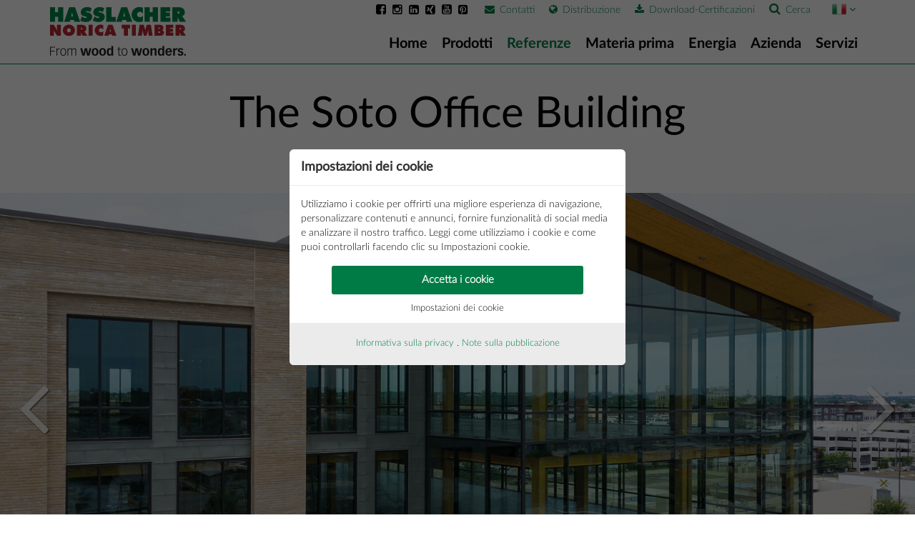

--- FILE ---
content_type: text/html; charset=utf-8
request_url: https://www.hasslacher.com/it/the-soto-office-building
body_size: 16311
content:
<!doctype html> <html lang="it" data-id="443"> <head> <meta charset="utf-8"> <title>The Soto Office Building</title> <meta name="revisit-after" content="2 days"> <meta name="robots" content="index,follow"> <meta name="viewport" content="width=device-width, initial-scale=1.0, user-scalable=no"> <meta name="google-site-verification" content="UwpyT_vo-CQ4roxSN7W4awGy8t8pdHKcqnAUkw4c4xg" /> <link rel="canonical" href="https://www.hasslacher.com/it/the-soto-office-building"> <link rel="alternate" hreflang="de" href="https://www.hasslacher.com/the-soto-office-building"><link rel="alternate" hreflang="en" href="https://www.hasslacher.com/en/the-soto-office-building"><link rel="alternate" hreflang="it" href="https://www.hasslacher.com/it/the-soto-office-building"> <meta property="fb:app_id" content="949436081831769" /> <meta property="og:site_name" content="HASSLACHER NORICA TIMBER"> <meta property="og:type" content="website"> <meta property="og:title" content="The Soto Office Building"><meta property="og:image" content="https://www.hasslacher.com/cache/teaser/640x640-01__copy_Cheyne_SmithBOKA_Powell_Architects_web.jpg"> <meta property="og:description" content="High-tech con qualità artigianale – Dal tronco d’albero fino alla parete di una casa prefabbricata, dalla tavola fino alla struttura del tetto, HASSLACHER NORICA TIMBER offre tutto ciò che occorre per una moderna carpenteria in legno, con la qualità."> <meta property="og:url" content="https://www.hasslacher.com/it/the-soto-office-building"> <meta name="p:domain_verify" content="bff7421aca9dfa9931968b91263c4764"/> <link rel="shortcut icon" href="/layout/img/web/favicon.png"> <link rel="icon" href="/layout/img/web/favicon.png" type="image/png"> <link href="/layout/css/all.css?ts=1748582784" rel="stylesheet" type="text/css"> <link href="/layout/css/animate.min.css?ts=1447427798" rel="stylesheet" type="text/css"> <script type="text/javascript" src="/js/all.min.js?ts=1707396590"></script> <script type="text/javascript" src="/js/it.min.js?ts=1456300119"></script> <script>
		var allow_overlay_article = 0;
		var clicks_before_show_overlay = 0;
	</script> <!--[if lt IE 10]>
	<script src="/js/jquery.placeholder.min.js"></script>
<![endif]--> <script>
	var selectedID 			= "443";
	var selectedLNG 		= "it";
	var isMobile 			= "";
	var isDevice 			= "desktop";
	var installFolder 		= "";
	var cookieconsentText 	= "Utilizziamo i cookie per migliorare l'utilizzo del sito per te come visitatore. La nostra politica sui cookie descrive cosa sono i cookie, cosa memorizziamo e come disattivarli.";
	var trackingNo 			= "Il monitoraggio di Google Analytics è stato disabilitato nel tuo browser per questo sito.";
	var privacyLinkText 	= "Privacy policy";
	var privacyLink 		= "/it/privacy-policy";
	var googleApiKey		= "AIzaSyBKNB4zhqocnPTb-7rVTEcB9ZcuiqxXNnE";

	var _config = {"domain":"hasslacher.com","selectedID":443,"selectedLNG":"it","isMobile":false,"isDevice":"desktop","installFolder":"","gaTrackingID":"UA-72176075-1"};
</script> <script>

		(function(w,d,s,l,i){ w[l]=w[l]||[];w[l].push({ 'gtm.start':
		new Date().getTime(),event:'gtm.js'});var f=d.getElementsByTagName(s)[0],
		j=d.createElement(s),dl=l!='dataLayer'?'&l='+l:'';j.async=true;j.src=
		'https://www.googletagmanager.com/gtm.js?id='+i+dl;f.parentNode.insertBefore(j,f);
		})(window,document,'script','dataLayer','GTM-K6XJD8R');

	</script> </head> <body> <noscript><iframe src="https://www.googletagmanager.com/ns.html?id=GTM-K6XJD8R" height="0" width="0" style="display:none;visibility:hidden"></iframe></noscript> <div class="loadingContainer"><img class="screencenter" src="/layout/img/gif/ajax-loader.gif" alt="loading"/></div> <div class="site"> <header class="header"> <section class="area"> <figure class="logo-hasslacher"><a href="https://www.hasslacher.com/it/dal-bosco-nasce-il-nuovo"><img src="https://www.hasslacher.com/layout/img/web/logo-hasslacher-from-wood-to-wonders.gif" width="190" height="68" alt="HASSLACHER NORICA TIMBER, from wood to wonders" /></a></figure> <nav class="nav visability nav-menu-it"><ul><li class="inaktiv"><a class="hauptebene" href="https://www.hasslacher.com/it/dal-bosco-nasce-il-nuovo">Home</a></li><li class="inaktiv  foldout3"><a class="hauptebene" onmouseover="bigMenu('.foldout3','.bmenu3')" href="https://www.hasslacher.com/prodotti">Prodotti</a><ul><li class="inaktiv"><a class="unterebene" href="https://www.hasslacher.com/innovazioni">Innovazioni</a><ul><li class="inaktiv"><a class="unterebene" href="https://www.hasslacher.com/it/rib-panels">HASSLACHER rib panels</a></li><li class="inaktiv"><a class="unterebene" href="https://www.hasslacher.com/finitura-delle-superfici">Finitura delle superfici</a></li><li class="inaktiv"><a class="unterebene" href="https://www.hasslacher.com/it/baubuche">HASSLACHER BauBuche</a></li><li class="inaktiv"><a class="unterebene" href="https://www.hasslacher.com/travi-di-legno-massiccio-giuntato-controllato-glt">Travi di legno massiccio giuntato controllato - GLT®</a></li><li class="inaktiv"><a class="unterebene" href="https://www.hasslacher.com/it/x-fix-c">X-fix C</a></li><li class="inaktiv"><a class="unterebene" href="https://www.hasslacher.com/superfici-exzellent-pannelli-xlam">Superfici Exzellent</a></li><li class="inaktiv"><a class="unterebene" href="https://www.hasslacher.com/legno-lamellare-betulla">Legno lamellare di BETULLA</a></li></ul></li><li class="inaktiv"><a class="unterebene" href="https://www.hasslacher.com/pannelli-x-lam">Pannelli X-LAM</a></li><li class="inaktiv"><a class="unterebene" href="https://www.hasslacher.com/legno-lamellare">Legno lamellare</a><ul></ul></li><li class="inaktiv"><a class="unterebene" href="https://www.hasslacher.com/elementi-speciali-in-legno-lamellare">Elementi costrutivi speciali</a><ul><li class="inaktiv"><a class="unterebene" href="https://www.hasslacher.com/elementi-speciali-in-legno-lamellare">Colonna rotonda</a></li><li class="inaktiv"><a class="unterebene" href="https://www.hasslacher.com/elementi-speciali-in-legno-lamellare">Capriate ad arco</a></li></ul></li><li class="inaktiv"><a class="unterebene" href="https://www.hasslacher.com/sistemi-di-copertura-hnt">Elementi per solaio in lamellare</a></li><li class="inaktiv"><a class="unterebene" href="https://www.hasslacher.com/elementi-in-legno-lamellare-duo-trio">Travi DUO/TRIO</a></li><li class="inaktiv"><a class="unterebene" href="https://www.hasslacher.com/legno-massiccio-da-costruzione">Travi di legno massiccio giuntato &amp; GLT<sup>®</sup></a></li><li class="inaktiv"><a class="unterebene" href="https://www.hasslacher.com/pannelli-in-legno-massiccio">Pannelli in legno massiccio</a><ul><li class="inaktiv"><a class="unterebene" href="https://www.hasslacher.com/pannelli-in-legno-massiccio">Pannelli in legno massiccio</a></li></ul></li><li class="inaktiv"><a class="unterebene" href="https://www.hasslacher.com/prodotti-piallati">Perline e piallati</a><ul><li class="inaktiv"><a class="unterebene" href="https://www.hasslacher.com/prodotti-piallati">Perline e piallati – Doga termotrattata</a></li><li class="inaktiv"><a class="unterebene" href="https://www.hasslacher.com/prodotti-piallati">Terrazza – Doga comfort</a></li></ul></li><li class="inaktiv"><a class="unterebene" href="https://www.hasslacher.com/segati">Segati</a></li><li class="inaktiv"><a class="unterebene" href="https://www.hasslacher.com/bancali">Bancali &amp; soluzioni d'imballagio</a></li><li class="inaktiv"><a class="unterebene" href="https://www.hasslacher.com/pellet">Pellet</a></li><li class="inaktiv"><a class="unterebene" href="https://www.hasslacher.com/pannelli-per-casseforme">Pannelli per casseforme</a></li><li class="inaktiv"><a class="unterebene" href="https://www.hasslacher.com/prodotti-speciali">Prodotti speciali</a></li><li class="inaktiv"><a class="unterebene" href="https://www.hasslacher.com/certificazioni">Certificazioni</a></li><li class="inaktiv"><a class="unterebene" href="https://www.hasslacher.com/folder-prodotti">Folder prodotti</a></li></ul></li><li class="aktiv  foldout4"><a class="hauptebene" onmouseover="bigMenu('.foldout4','.bmenu4')" href="https://www.hasslacher.com/referenze">Referenze</a><ul><li class="inaktiv"><a class="unterebene" href="https://www.hasslacher.com/edilizia-abitativa">Edilizia abitativa</a><ul><li class="inaktiv"><a class="unterebene" href="https://www.hasslacher.com/CREE-Osterbrogade-190-Copenhagen-it">CREE Østerbrogade 190 Copenaghen</a></li><li class="inaktiv"><a class="unterebene" href="https://www.hasslacher.com/Riqualificazione-seriale-a-Erlangen">Riqualificazione seriale a Erlangen</a></li><li class="inaktiv"><a class="unterebene" href="https://www.hasslacher.com/Casa-unifamiliare-Tokary">Casa unifamiliare "Tokary"</a></li><li class="inaktiv"><a class="unterebene" href="https://www.hasslacher.com/Casa-unifamiliare-Glincz">Casa unifamiliare "Glincz"</a></li><li class="inaktiv"><a class="unterebene" href="https://www.hasslacher.com/ETC-Hyllie-Malmoe-it">ETC Hyllie Malmö</a></li><li class="inaktiv"><a class="unterebene" href="https://www.hasslacher.com/Residenza-universitaria-di-Monaco-di-Baviera">Residenza universitaria di Monaco di Baviera - Schwere-Reiter-Straße</a></li><li class="inaktiv"><a class="unterebene" href="https://www.hasslacher.com/Edificio-CREE-Valdebebas">Edificio CREE, Valdebebas</a></li><li class="inaktiv"><a class="unterebene" href="https://www.hasslacher.com/casa-unifamiliare-doce">Casa unifamiliare Doce</a></li><li class="inaktiv"><a class="unterebene" href="https://www.hasslacher.com/casa-krokodil">Casa "Krokodil"</a></li><li class="inaktiv"><a class="unterebene" href="https://www.hasslacher.com/it/deambulatory-house">Deambulatory House</a></li><li class="inaktiv"><a class="unterebene" href="https://www.hasslacher.com/casa-alla-ossiacher-see">Casa alla Ossiacher See</a></li><li class="inaktiv"><a class="unterebene" href="https://www.hasslacher.com/complesso-residenziale-linkoeping">Complesso residenziale „Integrationen Linköping“</a></li><li class="inaktiv"><a class="unterebene" href="https://www.hasslacher.com/it-hbla-pitzelstaetten">HBLA Pitzelstätten</a></li><li class="inaktiv"><a class="unterebene" href="https://www.hasslacher.com/ampliamento-con-pannelli-x-lam">Ampliamento con pannelli x-lam Dr.S</a></li><li class="inaktiv"><a class="unterebene" href="https://www.hasslacher.com/alloggi-assistiti-hartberg">Alloggi assistiti a Hartberg</a></li><li class="inaktiv"><a class="unterebene" href="https://www.hasslacher.com/casa-unifamiliare-raser">Casa unifamiliare Raser</a></li><li class="inaktiv"><a class="unterebene" href="https://www.hasslacher.com/casa-sonnleiten">Casa Sonnleiten</a></li><li class="inaktiv"><a class="unterebene" href="https://www.hasslacher.com/casa-lisi">Casa LISI</a></li><li class="inaktiv"><a class="unterebene" href="https://www.hasslacher.com/una-casa-con-vista-sul-lago">Una casa con vista sul lago</a></li><li class="inaktiv"><a class="unterebene" href="https://www.hasslacher.com/casa-unifamiliare-pock">Casa unifamiliare Pock</a></li></ul></li><li class="inaktiv"><a class="unterebene" href="https://www.hasslacher.com/commercio-industria">Commercio &amp; Industria</a><ul><li class="inaktiv"><a class="unterebene" href="https://www.hasslacher.com/it/trehus-one-maidenhead">Trehus, One Maidenhead</a></li><li class="inaktiv"><a class="unterebene" href="https://www.hasslacher.com/Warehouse-Moorabbin-it">Warehouse Moorabbin - Canopy at Chifley</a></li><li class="inaktiv"><a class="unterebene" href="https://www.hasslacher.com/Uffici-e-laboratori-EDWOOD">Uffici e laboratori EDWOOD</a></li><li class="inaktiv"><a class="unterebene" href="https://www.hasslacher.com/Prototipo-di-capannone-di-stoccaggio-it">Informazioni sul progetto</a></li><li class="inaktiv"><a class="unterebene" href="https://www.hasslacher.com/Paradise-SE11-it">Costa Old Paradise Street</a></li><li class="inaktiv"><a class="unterebene" href="https://www.hasslacher.com/Horizon-Cruise-Terminal-it">Horizon Cruise Terminal</a></li><li class="inaktiv"><a class="unterebene" href="https://www.hasslacher.com/Stabilimento-produttivo-Element5">Stabilimento produttivo Element5</a></li><li class="inaktiv"><a class="unterebene" href="https://www.hasslacher.com/Edificio-per-uffici-Melbourne-Connect">Edificio per uffici Melbourne Connect</a></li><li class="inaktiv"><a class="unterebene" href="https://www.hasslacher.com/LeopoldQuartier-Vienna-it">LeopoldQuartier Vienna</a></li><li class="inaktiv"><a class="unterebene" href="https://www.hasslacher.com/MER-Kuenzelsau:-Stazione-di-ricarica-elettrica">MER Künzelsau: Stazione di ricarica elettrica</a></li><li class="inaktiv"><a class="unterebene" href="https://www.hasslacher.com/stazione-di-ricarica-mer-spittal">Stazione di ricarica MER, Spittal a. D. Drau, AT</a></li><li class="inaktiv"><a class="unterebene" href="https://www.hasslacher.com/ZUEBLIN-Timber-Headquarter-it">ZÜBLIN Timber Quartiere generale</a></li><li class="inaktiv"><a class="unterebene" href="https://www.hasslacher.com/Deposito-del-dipartimento-di-manutenzione-stradale-di-Stoob">Deposito del dipartimento di manutenzione stradale di Stoob</a></li><li class="inaktiv"><a class="unterebene" href="https://www.hasslacher.com/Kistlerhofstrasse-140-Monaco-di-Baviera">Kistlerhofstraße 140 Monaco di Baviera - KISS</a></li><li class="inaktiv"><a class="unterebene" href="https://www.hasslacher.com/Edificio-che-ospita-uffici-ZERO-Stuttgart">Edificio che ospita uffici ZERO. Stuttgart</a></li><li class="inaktiv"><a class="unterebene" href="https://www.hasslacher.com/EUCO-Wolfsberg-Centro-commerciale">EUCO Wolfsberg Centro commerciale</a></li><li class="inaktiv"><a class="unterebene" href="https://www.hasslacher.com/Bridgeland-Mass-Timber-Office-it">Bridgeland Mass Timber Office</a></li><li class="inaktiv"><a class="unterebene" href="https://www.hasslacher.com/UCB-Campus-Windlesham-ita">UCB Campus Windlesham</a></li><li class="inaktiv"><a class="unterebene" href="https://www.hasslacher.com/Cleveland-Foundation-Headquarter-it">Cleveland Foundation Headquarter</a></li><li class="inaktiv"><a class="unterebene" href="https://www.hasslacher.com/40ten-canton-baltimore-it">40ten Canton Baltimore</a></li><li class="inaktiv"><a class="unterebene" href="https://www.hasslacher.com/sede-oeamtc-scheibbs-it">Sede ÖAMTC Scheibbs</a></li><li class="inaktiv"><a class="unterebene" href="https://www.hasslacher.com/baco-edificio-per-uffici">Baco Edificio per uffici</a></li><li class="inaktiv"><a class="unterebene" href="https://www.hasslacher.com/wiener-linien-officina-per-apprendisti">Wiener Linien: Officina per apprendisti</a></li><li class="inaktiv"><a class="unterebene" href="https://www.hasslacher.com/sicilia-outlet-village-it">Sicilia Outlet Village</a></li><li class="inaktiv"><a class="unterebene" href="https://www.hasslacher.com/mofa-capannone-con-edificio-per-uffici">MOFA - Capannone con edificio per uffici</a></li><li class="inaktiv"><a class="unterebene" href="https://www.hasslacher.com/terminal-logistico-hasslacher-preding-holzindustrie">Terminal logistico HASSLACHER Preding Holzindustrie</a></li><li class="inaktiv"><a class="unterebene" href="https://www.hasslacher.com/robelbois-capannone-logistico">Robelbois capannone logistico</a></li><li class="inaktiv"><a class="unterebene" href="https://www.hasslacher.com/centrale-idroelettrica-obervellach-II">Centrale idroelettrica Obervellach II</a></li><li class="inaktiv"><a class="unterebene" href="https://www.hasslacher.com/capannone-industriale">Capannone industriale</a></li><li class="inaktiv"><a class="unterebene" href="https://www.hasslacher.com/terminal-logistico">Terminal logistico</a></li><li class="inaktiv"><a class="unterebene" href="https://www.hasslacher.com/silo-per-sale-di-stassfurt">Silo per sale di Staßfurt</a></li><li class="inaktiv"><a class="unterebene" href="https://www.hasslacher.com/capannone-industriale-ladstaetter">Capannone industriale Ladstätter</a></li><li class="inaktiv"><a class="unterebene" href="https://www.hasslacher.com/it/t3-atlanta">T3 Atlanta</a></li><li class="inaktiv"><a class="unterebene" href="https://www.hasslacher.com/ampliamento-produttivo-del-gruppo-hasslacher">Ampliamento produttivo del Gruppo HASSLACHER</a></li><li class="inaktiv"><a class="unterebene" href="https://www.hasslacher.com/egger-sito-produttivo-lexington">EGGER sito produttivo</a></li><li class="inaktiv"><a class="unterebene" href="https://www.hasslacher.com/it/berkeley-green-skills-centre">Berkeley Green Skills Centre</a></li><li class="inaktiv"><a class="unterebene" href="https://www.hasslacher.com/centro-per-linnovazione-digitale">Centro per l'innovazione digitale</a></li><li class="inaktiv"><a class="unterebene" href="https://www.hasslacher.com/uffici-aziendali-della-carpenteria-faltheiner">Uffici aziendali Faltheiner</a></li><li class="inaktiv"><a class="unterebene" href="https://www.hasslacher.com/parcheggio-in-svizzera">Parcheggio in Svizzera</a></li><li class="inaktiv"><a class="unterebene" href="https://www.hasslacher.com/sede-centrale-della-ditta-vitsoe">Sede centrale della ditta VITSOE</a></li><li class="inaktiv"><a class="unterebene" href="https://www.hasslacher.com/ricostruzione-della-cassa-di-risparmio-di-carinzia-a-klagenfurt">Ricostruzione della Cassa di Risparmio di Carinzia a Klagenfurt</a></li><li class="inaktiv"><a class="unterebene" href="https://www.hasslacher.com/it/international-house-sydney-barangaroo-south">International House Sydney</a></li><li class="inaktiv"><a class="unterebene" href="https://www.hasslacher.com/k-port-stazione-di-ricarica-per-auto-elettriche">K:Port™ Stazione di ricarica per auto elettriche</a></li><li class="inaktiv"><a class="unterebene" href="https://www.hasslacher.com/hhh-magazzino-capannone-assemblaggio">HHH Magazzino e capannone per assemblaggio</a></li><li class="inaktiv"><a class="unterebene" href="https://www.hasslacher.com/it-t3-minneapolis">T3 Minneapolis</a></li><li class="inaktiv"><a class="unterebene" href="https://www.hasslacher.com/parco-acquatico-tatralandia-kontrakting-slovacchia">Parco acquatico Tatralandia Kontrakting (Slovacchia)</a></li><li class="inaktiv"><a class="unterebene" href="https://www.hasslacher.com/cassa-di-risparmio-villacher-strasse">Cassa di risparmio Villacher Straße</a></li><li class="inaktiv"><a class="unterebene" href="https://www.hasslacher.com/interspar-salisburgo-lehen">Interspar Salisburgo Lehen</a></li><li class="inaktiv"><a class="unterebene" href="https://www.hasslacher.com/it-one-fashion-outlet">One Fashion Outlet - TAROS NOVA</a></li><li class="inaktiv"><a class="unterebene" href="https://www.hasslacher.com/it-pergola-karlin">Pergola Karlin</a></li><li class="inaktiv"><a class="unterebene" href="https://www.hasslacher.com/parco-ricarica-vivatro-st-veit-an-der-glan">Parco ricarica Vivatro, St. Veit an der Glan, AT</a></li><li class="inaktiv"><a class="unterebene" href="https://www.hasslacher.com/Centro-della-salute-della-Camera-di-Commercio-della-Stiria">Centro della salute della Camera di Commercio della Stiria</a></li><li class="inaktiv"><a class="unterebene" href="https://www.hasslacher.com/Daramu-House-Sydney-it">Daramu House Sydney</a></li></ul></li><li class="inaktiv"><a class="unterebene" href="https://www.hasslacher.com/turismo-sport">Turismo &amp; Sport</a><ul><li class="inaktiv"><a class="unterebene" href="https://www.hasslacher.com/it/london-museum-poultry-market">London Museum Poultry Market</a></li><li class="inaktiv"><a class="unterebene" href="https://www.hasslacher.com/Ristorante-Comer-Dreefzicht-it">Ristorante Comer Dreefzicht</a></li><li class="inaktiv"><a class="unterebene" href="https://www.hasslacher.com/Palazzetto-dello-Sport-Saint-Sauveur">Palazzetto dello Sport Saint Sauveur</a></li><li class="inaktiv"><a class="unterebene" href="https://www.hasslacher.com/Area-Spa-Hotel-Roemerhof">Area Spa – Hotel Römerhof</a></li><li class="inaktiv"><a class="unterebene" href="https://www.hasslacher.com/Palaghiaccio-Ferlach">Palaghiaccio Ferlach</a></li><li class="inaktiv"><a class="unterebene" href="https://www.hasslacher.com/Adelaide-Aquatic-Centre-it">Adelaide Aquatic Centre</a></li><li class="inaktiv"><a class="unterebene" href="https://www.hasslacher.com/Silt-Middelkerke-it">Silt Middelkerke</a></li><li class="inaktiv"><a class="unterebene" href="https://www.hasslacher.com/Villaggio-turistico-Kirtur">Villaggio turistico Kirtur</a></li><li class="inaktiv"><a class="unterebene" href="https://www.hasslacher.com/Ristorante-Hotel-See-Villa-Millstatt-it">Ristorante dell`Hotel See Villa Millstatt</a></li><li class="inaktiv"><a class="unterebene" href="https://www.hasslacher.com/centro-per-parco-avventura-nella-foresta-schernfeld">Centro per parco avventura nella foresta Schernfeld</a></li><li class="inaktiv"><a class="unterebene" href="https://www.hasslacher.com/pista-sul-ghiaccio-a-saint-apollinaire">Pista sul ghiaccio a Saint-Apollinaire</a></li><li class="inaktiv"><a class="unterebene" href="https://www.hasslacher.com/tribuna-e-palazzetto-del-club-sv-buch-st.-magddalena">Tribuna e palazzetto del club SV Buch-St. Magddalena</a></li><li class="inaktiv"><a class="unterebene" href="https://www.hasslacher.com/rifugio-oberholz">Rifugio Oberholz</a></li><li class="inaktiv"><a class="unterebene" href="https://www.hasslacher.com/it/bivacco-zoran-simic">Bivacco "Zoran Šimić"</a></li><li class="inaktiv"><a class="unterebene" href="https://www.hasslacher.com/it-ramonda-mountain-hotel-spa">Ramonda - Mountain Hotel &amp; Spa</a></li><li class="inaktiv"><a class="unterebene" href="https://www.hasslacher.com/it/north-surrey-sport-ice-complex">North Surrey Sport &amp; Ice Complex</a></li><li class="inaktiv"><a class="unterebene" href="https://www.hasslacher.com/taiyuan-domes-giardino-botanico">Taiyuan Domes - Giardino botanico</a></li><li class="inaktiv"><a class="unterebene" href="https://www.hasslacher.com/ampliamento-hotel-hirzinger">Ampliamento dell'Hotel Hirzinger</a></li><li class="inaktiv"><a class="unterebene" href="https://www.hasslacher.com/tribuna-bicske">Tribuna Bicske</a></li><li class="inaktiv"><a class="unterebene" href="https://www.hasslacher.com/torre-di-osservazione-albrechtice">Torre di osservazione Albrechtice</a></li><li class="inaktiv"><a class="unterebene" href="https://www.hasslacher.com/tribuna-budafok">Tribuna Budafok</a></li><li class="inaktiv"><a class="unterebene" href="https://www.hasslacher.com/it/feuerberg-gerlitzen">Mountain Resort FEUERBERG - Baustufe 15</a></li><li class="inaktiv"><a class="unterebene" href="https://www.hasslacher.com/it/red-bull-f1-energy-station">Red Bull F1 Energy Station</a></li><li class="inaktiv"><a class="unterebene" href="https://www.hasslacher.com/palestra-scolastica">Palestra scolastica - Cifer / Slovacchia</a></li><li class="inaktiv"><a class="unterebene" href="https://www.hasslacher.com/ristorante-di-montagna">Koliba VÝHLIADKA Demänovská Dolina</a></li><li class="inaktiv"><a class="unterebene" href="https://www.hasslacher.com/it/avventura-sfera-di-legno-steinberg-am-see">Avventura sfera di legno Steinberg am See</a></li><li class="inaktiv"><a class="unterebene" href="https://www.hasslacher.com/scuderia-lfs-stiegerhof">Scuderia LFS Stiegerhof</a></li><li class="inaktiv"><a class="unterebene" href="https://www.hasslacher.com/it/evago-horses">EVAGO HORSES</a></li><li class="inaktiv"><a class="unterebene" href="https://www.hasslacher.com/it/red-bull-energy-station-moto-gp">Red Bull Energy Station - Moto GP</a></li><li class="inaktiv"><a class="unterebene" href="https://www.hasslacher.com/british-school-of-brussels-piscina-coperta">British School of Brussels - piscina coperta</a></li><li class="inaktiv"><a class="unterebene" href="https://www.hasslacher.com/it/mountain-resort-feuerberg">Mountain Resort FEUERBERG</a></li><li class="inaktiv"><a class="unterebene" href="https://www.hasslacher.com?ID=173&amp;LNG=it">stabilimento balneare</a></li><li class="inaktiv"><a class="unterebene" href="https://www.hasslacher.com/3-palazzetti-dello-sport-a-praga">"11 vs. Praha" - 3 palazzetti dello sport a Praga - TAROS NOVA</a></li><li class="inaktiv"><a class="unterebene" href="https://www.hasslacher.com/it-almdorf-seinerzeit">Almdorf Seinerzeit</a></li><li class="inaktiv"><a class="unterebene" href="https://www.hasslacher.com/it-bio-vitalhotel-weissenseerhof">Strandhotel Weissensee</a></li><li class="inaktiv"><a class="unterebene" href="https://www.hasslacher.com/it-golfclub-welten">Golf club Welten</a></li><li class="inaktiv"><a class="unterebene" href="https://www.hasslacher.com/it-hotel-amerika-holzer">Hotel Amerika Holzer</a></li><li class="inaktiv"><a class="unterebene" href="https://www.hasslacher.com/stadio-sachsenburg">Stadio di Sachsenburg</a></li><li class="inaktiv"><a class="unterebene" href="https://www.hasslacher.com/maneggio-samorin">Maneggio Šamorín - TAROS NOVA</a></li><li class="inaktiv"><a class="unterebene" href="https://www.hasslacher.com/appartamenti-per-vacanze-e-uffici-atelier-ronacher">Appartamenti per vacanze e uffici Atelier Ronacher</a></li><li class="inaktiv"><a class="unterebene" href="https://www.hasslacher.com/tribuna-samorin">Tribuna Šamorín - TAROS NOVA</a></li><li class="inaktiv"><a class="unterebene" href="https://www.hasslacher.com/palestra-di-arrampicata-muehldorf">Palestra di arrampicata Mühldorf</a></li></ul></li><li class="inaktiv"><a class="unterebene" href="https://www.hasslacher.com/ponti">Ponti</a><ul><li class="inaktiv"><a class="unterebene" href="https://www.hasslacher.com/Ponte-autostradale-ciclabile-di-Bertem">Ponte autostradale ciclabile di Bertem</a></li><li class="inaktiv"><a class="unterebene" href="https://www.hasslacher.com/Ponte-composito-in-legno-calcestruzzo-S-37">Ponte composito in legno-calcestruzzo S 37</a></li><li class="inaktiv"><a class="unterebene" href="https://www.hasslacher.com/ponte-a-shanghai">Ponte a Shanghai</a></li><li class="inaktiv"><a class="unterebene" href="https://www.hasslacher.com/ponte-pedonale-lufingen">Ponte pedonale Ziegeleiareal a Lufingen</a></li><li class="inaktiv"><a class="unterebene" href="https://www.hasslacher.com/ponti-per-piste-ciclabili-tirolo-orientale">Ponti per piste ciclabili - Tirolo Orientale</a></li><li class="inaktiv"><a class="unterebene" href="https://www.hasslacher.com/fis-ponte-per-lo-sci-di-fondo-a-planica">FIS ponte per lo sci di fondo a Planica</a></li><li class="inaktiv"><a class="unterebene" href="https://www.hasslacher.com/ponte-moravska-trebova-repubblica-ceca">Ponte Moravská Třebová (Repubblica Ceca)</a></li><li class="inaktiv"><a class="unterebene" href="https://www.hasslacher.com/ponte-pedonale-ciclabile-a-tynec">Ponte pedonale e ciclabile a Týnec - TAROS NOVA</a></li><li class="inaktiv"><a class="unterebene" href="https://www.hasslacher.com/passerella-pedonale-garnitzenklamm">Passerella pedonale Garnitzenklamm</a></li><li class="inaktiv"><a class="unterebene" href="https://www.hasslacher.com/ponte-pedonale-ciclabile-schwanberg">Ponte pedonale e ciclabile Schwanberg</a></li></ul></li><li class="aktiv"><a class="unterebene" href="https://www.hasslacher.com/residenziale">Edifici pubblici</a><ul><li class="inaktiv"><a class="unterebene" href="https://www.hasslacher.com/Ampliamento-e-nuova-costruzione-della-Scuola-Media-St.-Rupert">Ampliamento e nuova costruzione della Scuola Media St. Rupert</a></li><li class="inaktiv"><a class="unterebene" href="https://www.hasslacher.com/The-Cutaway-it">The Cutaway</a></li><li class="inaktiv"><a class="unterebene" href="https://www.hasslacher.com/Ampliamento-e-ristrutturazione-della-caserma-dei-vigili-del-fuoco-volontari-di-Muehldorf">Ampliamento e ristrutturazione della caserma dei vigili del fuoco volontari di Mühldorf</a></li><li class="inaktiv"><a class="unterebene" href="https://www.hasslacher.com/Copertura-del-deposito-autobus-di-Gaisburg">Copertura del deposito autobus di Gaisburg</a></li><li class="inaktiv"><a class="unterebene" href="https://www.hasslacher.com/WoodHub-Odense-it">WoodHub, Odense</a></li><li class="inaktiv"><a class="unterebene" href="https://www.hasslacher.com/Nuovo-Centro-del-Paese-di-Arriach">Nuovo Centro del Paese di Arriach</a></li><li class="inaktiv"><a class="unterebene" href="https://www.hasslacher.com/Cambridge-South-Station-it">Cambridge South Station</a></li><li class="inaktiv"><a class="unterebene" href="https://www.hasslacher.com/Scuola-Lysningen-Viborg">Scuola "Lysningen" a Viborg</a></li><li class="inaktiv"><a class="unterebene" href="https://www.hasslacher.com/Scuola-cattolica-Sophienschule">Scuola cattolica "Sophienschule"</a></li><li class="inaktiv"><a class="unterebene" href="https://www.hasslacher.com/Stazione-ferroviaria-di-Ede-Wageningen">Stazione ferroviaria di Ede-Wageningen</a></li><li class="inaktiv"><a class="unterebene" href="https://www.hasslacher.com/Polo-di-istruzione-a-Strassburg">Polo di istruzione a Straßburg</a></li><li class="inaktiv"><a class="unterebene" href="https://www.hasslacher.com/musik-kultur-ampliamento-St-Magdalena">musik&amp;kultur" ampliamento St. Magdalena</a></li><li class="inaktiv"><a class="unterebene" href="https://www.hasslacher.com/Wulanda-Recreation-and-Convention-Centre-it">Wulanda Recreation and Convention Centre</a></li><li class="inaktiv"><a class="unterebene" href="https://www.hasslacher.com/Bristol-County-Agricultural-High-School-it">Bristol County Agricultural High School</a></li><li class="inaktiv"><a class="unterebene" href="https://www.hasslacher.com/Asilo-di-Kupferstein">Asilo di Kupferstein</a></li><li class="inaktiv"><a class="unterebene" href="https://www.hasslacher.com/Barker-College-Maths-and-Student-Hub-it">Barker College Maths and Student Hub</a></li><li class="inaktiv"><a class="unterebene" href="https://www.hasslacher.com/Anzac-Station-Melbourne-it">Anzac Station Melbourne</a></li><li class="inaktiv"><a class="unterebene" href="https://www.hasslacher.com/convitto-holztechnikum-kuchl">Convitto Holztechnikum Kuchl</a></li><li class="inaktiv"><a class="unterebene" href="https://www.hasslacher.com/Pavilon-Reininghaus">Pavilon Reininghaus</a></li><li class="inaktiv"><a class="unterebene" href="https://www.hasslacher.com/amministrazione-distrettuale-di-mainz-bingen">Amministrazione distrettuale di Mainz-Bingen</a></li><li class="inaktiv"><a class="unterebene" href="https://www.hasslacher.com/palestra-e-club-musicale-kirchberg-am-wagram">Gymnasium &amp; music association Kirchberg am Wagram</a></li><li class="inaktiv"><a class="unterebene" href="https://www.hasslacher.com/centro-affari-e-fiere-di-osijek">Centro affari e fiere di Osijek</a></li><li class="inaktiv"><a class="unterebene" href="https://www.hasslacher.com/murdoch-university-it">Murdoch University</a></li><li class="inaktiv"><a class="unterebene" href="https://www.hasslacher.com/sykkylven-skole-it">Sykkylven Skole</a></li><li class="inaktiv"><a class="unterebene" href="https://www.hasslacher.com/t3-sterling-road-it">T3 Sterling Road</a></li><li class="inaktiv"><a class="unterebene" href="https://www.hasslacher.com/piscina-naturale-di-stockenboi">Piscina naturale di Stockenboi</a></li><li class="inaktiv"><a class="unterebene" href="https://www.hasslacher.com/tianfu-agriculture-expo-china-ita">Tianfu Agriculture Expo China</a></li><li class="inaktiv"><a class="unterebene" href="https://www.hasslacher.com/ampliamento-uffici-servizio-sanitario-di-salisburgo">Ampliamento uffici Servizio Sanitario di Salisburgo</a></li><li class="inaktiv"><a class="unterebene" href="https://www.hasslacher.com/it/1030-music-row">1030 Music Row</a></li><li class="inaktiv"><a class="unterebene" href="https://www.hasslacher.com/anfiteatro-di-kiskunhalas">Anfiteatro di Kiskunhalas</a></li><li class="inaktiv"><a class="unterebene" href="https://www.hasslacher.com/biblioteca-southwest-library">Biblioteca Southwest Library</a></li><li class="inaktiv"><a class="unterebene" href="https://www.hasslacher.com/it/111-east-grand-office">111 East Grand Office</a></li><li class="inaktiv"><a class="unterebene" href="https://www.hasslacher.com/area-espositiva-del-monastero-di-magdeburgo">Ausstellungsfläche Kloster Magdeburg</a></li><li class="inaktiv"><a class="unterebene" href="https://www.hasslacher.com/it/haikou-community-center">Haikou Community Center</a></li><li class="inaktiv"><a class="unterebene" href="https://www.hasslacher.com/centro-giovanile-atalanta-calcio">Centro Giovanile Atalanta Calcio</a></li><li class="inaktiv"><a class="unterebene" href="https://www.hasslacher.com/giardino-botanico-di-taiyuan-ristorante-e-sala-da-te">Giardino botanico di Taiyuan - Ristorante e sala da tè</a></li><li class="inaktiv"><a class="unterebene" href="https://www.hasslacher.com/it-towi-boku-vienna">TUWI BOKU Wien</a></li><li class="inaktiv"><a class="unterebene" href="https://www.hasslacher.com/edificio-universitario-ilse-wallentin">Edificio Universitario Ilse Wallentin</a></li><li class="inaktiv"><a class="unterebene" href="https://www.hasslacher.com/it-gare-maritime">Gare Maritime</a></li><li class="inaktiv"><a class="unterebene" href="https://www.hasslacher.com/universita-witten-herdecke">Università Witten/Herdecke</a></li><li class="inaktiv"><a class="unterebene" href="https://www.hasslacher.com/it-marche-de-sainte-foy">Marche de Sainte-Foy</a></li><li class="inaktiv"><a class="unterebene" href="https://www.hasslacher.com/nuova-scuola-elementare-jesenice">Nuova scuola elementare Jesenice II</a></li><li class="inaktiv"><a class="unterebene" href="https://www.hasslacher.com/it/cape-10">CAPE 10</a></li><li class="aktiv"><a class="unterebene" href="https://www.hasslacher.com/it/the-soto-office-building">The Soto Office Building</a></li><li class="inaktiv"><a class="unterebene" href="https://www.hasslacher.com/scuola-materna">Scuola materna</a></li><li class="inaktiv"><a class="unterebene" href="https://www.hasslacher.com/it/kings-college-school">King’s College School</a></li><li class="inaktiv"><a class="unterebene" href="https://www.hasslacher.com/scuola-elementare-hermagor">Scuola elementare Hermagor</a></li></ul></li><li class="inaktiv"><a class="unterebene" href="https://www.hasslacher.com/it-specials">Specials</a><ul><li class="inaktiv"><a class="unterebene" href="https://from-wood-to-wonders.com/de/referenzen/hoho-wien" target="_blank">HoHo Wien</a></li><li class="inaktiv"><a class="unterebene" href="https://www.hasslacher.com/Teaching-Lodge-Toronto-Spirit-Garden-it">Teaching-Lodge im Toronto Spirit Garden</a></li><li class="inaktiv"><a class="unterebene" href="https://www.hasslacher.com/Casello-autostradale-die-Gleinalm">Casello autostradale die Gleinalm</a></li><li class="inaktiv"><a class="unterebene" href="https://www.hasslacher.com/Expo-2025-Osaka-Austrian-Pavillon-it">Expo 2025 Osaka - Austrian Pavillon</a></li><li class="inaktiv"><a class="unterebene" href="https://www.hasslacher.com/Sonnenkraft-tetto-sospeso">Sonnenkraft tetto sospeso</a></li><li class="inaktiv"><a class="unterebene" href="https://www.hasslacher.com/Green-Gantry-S37-it">Green Gantry S37</a></li><li class="inaktiv"><a class="unterebene" href="https://www.hasslacher.com/Copertura-della-piazza-del-mercato-di-Umago">Copertura della piazza del mercato di Umago</a></li><li class="inaktiv"><a class="unterebene" href="https://www.hasslacher.com/Negozio-self-service-teo">Negozio self-service “teo”</a></li><li class="inaktiv"><a class="unterebene" href="https://www.hasslacher.com/padiglione-lechnerwirt-san-michele">Padiglione Lechnerwirt San Michele</a></li><li class="inaktiv"><a class="unterebene" href="https://www.hasslacher.com/green-gantry-teesdorf-it">Green Gantry Teesdorf</a></li><li class="inaktiv"><a class="unterebene" href="https://www.hasslacher.com/grosvenor-square-london-hall">Grosvenor Square London - Hall</a></li><li class="inaktiv"><a class="unterebene" href="https://www.hasslacher.com/capannone-adibito-a-produzione-ekon">Capannone adibito a produzione "EKON"</a></li><li class="inaktiv"><a class="unterebene" href="https://www.hasslacher.com/centro-di-innovazione-sky-it">Centro di innovazione Sky</a></li><li class="inaktiv"><a class="unterebene" href="https://www.hasslacher.com/it/rhs-garden-bridgewater-welcome-building">RHS Garden Bridgewater - Welcome Building</a></li><li class="inaktiv"><a class="unterebene" href="https://www.hasslacher.com/it/bunjil-place">Bunjil Place</a></li><li class="inaktiv"><a class="unterebene" href="https://www.hasslacher.com/it/st-edwards-school-roe-reading-room">St Edward's School - Roe Reading Room</a></li><li class="inaktiv"><a class="unterebene" href="https://www.hasslacher.com/it/nationalparkzentrum-schwarzwald">Nationalparkzentrum Schwarzwald</a></li><li class="inaktiv"><a class="unterebene" href="https://www.hasslacher.com/giardino-botanico-taiyuan-struttura-ad-albero-presso-ingresso">Giardino Botanico Taiyuan - Struttura ad albero presso l'ingresso</a></li><li class="inaktiv"><a class="unterebene" href="https://www.hasslacher.com/centro-finanziario-di-bjergsted">Centro finanziario di Bjergsted</a></li><li class="inaktiv"><a class="unterebene" href="https://www.hasslacher.com/it/museum-of-fine-arts-houston">Museum of Fine Arts</a></li><li class="inaktiv"><a class="unterebene" href="https://www.hasslacher.com/tempio-sul-monte-banahaw">Tempio sul Monte Banahaw</a></li><li class="inaktiv"><a class="unterebene" href="https://www.hasslacher.com/padiglione-musicale-retraibile-going-wilden-kaiser">Padiglione musicale retraibile</a></li><li class="inaktiv"><a class="unterebene" href="https://www.hasslacher.com/it/holzfaltatelier-gmuend">Holzfaltatelier Gmünd</a></li><li class="inaktiv"><a class="unterebene" href="https://www.hasslacher.com/it/la-seine-musicale">La Seine Musicale</a></li><li class="inaktiv"><a class="unterebene" href="https://www.hasslacher.com/it/waste-to-energy-plant-leeds">Waste-to-Energy Plant Leeds</a></li><li class="inaktiv"><a class="unterebene" href="https://www.hasslacher.com/it/museum-fondation-louis-vuitton">Museum Fondation Louis Vuitton</a></li><li class="inaktiv"><a class="unterebene" href="https://www.hasslacher.com/it/d1-tower-dubai">D1 Tower Dubai</a></li><li class="inaktiv"><a class="unterebene" href="https://www.hasslacher.com/costruzione-musicale-di-legno-ebersdorf-hartberg">Costruzione musicale di legno</a></li><li class="inaktiv"><a class="unterebene" href="https://www.hasslacher.com/chiesa-e-centro-comunitario-rif">Chiesa e centro comunitario Rif</a></li><li class="inaktiv"><a class="unterebene" href="https://www.hasslacher.com/torre-panoramica-pyramidenkogel">Torre panoramica Pyramidenkogel</a></li><li class="inaktiv"><a class="unterebene" href="https://www.hasslacher.com/camera-ardente-sankt-jakob">Camera ardente Sankt Jakob</a></li><li class="inaktiv"><a class="unterebene" href="https://www.hasslacher.com/centro-culturale-kultbox-moertschach">Centro culturale "Kultbox" Mörtschach</a></li><li class="inaktiv"><a class="unterebene" href="https://www.hasslacher.com/palazzo-presidenziale-ceco">Palazzo presidenziale ceco</a></li><li class="inaktiv"><a class="unterebene" href="https://www.hasslacher.com/piattaforma-cocco-maldive">Piattaforma "noce di cocco" Maldive</a></li></ul></li></ul></li><li class="inaktiv  foldout5"><a class="hauptebene" onmouseover="bigMenu('.foldout5','.bmenu5')" href="https://www.hasslacher.com/materia-prima">Materia prima</a><ul><li class="inaktiv"><a class="unterebene" href="https://www.hasslacher.com/materia-prima#nachhaltigkeit">Sostenibilità</a></li><li class="inaktiv"><a class="unterebene" href="https://www.hasslacher.com/materia-prima#rohstoffmanagement">Gestione delle materie prime</a></li></ul></li><li class="inaktiv  foldout6"><a class="hauptebene" onmouseover="bigMenu('.foldout6','.bmenu6')" href="https://www.hasslacher.com/energia">Energia</a><ul><li class="inaktiv"><a class="unterebene" href="https://www.hasslacher.com/energia#biomasse">Cogenerazione</a></li><li class="inaktiv"><a class="unterebene" href="https://www.hasslacher.com/energia#photovoltaik">Fotovoltaico</a></li><li class="inaktiv"><a class="unterebene" href="https://www.hasslacher.com/energia#wasserkraft">Energia idraulica</a></li></ul></li><li class="inaktiv  foldout7"><a class="hauptebene" onmouseover="bigMenu('.foldout7','.bmenu7')" href="https://www.hasslacher.com/azienda">Azienda</a><ul><li class="inaktiv"><a class="unterebene" href="https://www.hasslacher.com/azienda#organisationsstruktur">Organizzazione</a></li><li class="inaktiv"><a class="unterebene" href="https://www.hasslacher.com/azienda#management">Management</a></li><li class="inaktiv"><a class="unterebene" href="https://www.hasslacher.com/azienda#vertriebsstruktur">Distribuzione</a></li><li class="inaktiv"><a class="unterebene" href="https://www.hasslacher.com/sedi">Sedi</a></li><li class="inaktiv"><a class="unterebene" href="https://www.hasslacher.com/mission">Mission</a></li><li class="inaktiv"><a class="unterebene" href="https://www.hasslacher.com/storia">Storia</a></li></ul></li><li class="inaktiv  foldout8"><a class="hauptebene" onmouseover="bigMenu('.foldout8','.bmenu8')" href="javascript:;">Servizi</a><ul><li class="inaktiv"><a class="unterebene" href="https://www.hasslacher.com/it-news">News</a><ul><li class="inaktiv"><a class="unterebene" href="https://www.hasslacher.com/hasslacher-group-investment-in-element5-ita">HASSLACHER group investment in Element5</a></li><li class="inaktiv"><a class="unterebene" href="https://www.hasslacher.com/Travi-di-legno-massiccio-giuntato-GLT-Controllate-una-ad-una-per-una-maggiore-sicurezza">HASSLACHER Travi di legno massiccio giuntato &amp; GLT®</a></li><li class="inaktiv"><a class="unterebene" href="https://www.hasslacher.com/motore-dell’innovazione-legno-lamellare-di-forma-libera">Motore dell’innovazione legno lamellare di forma libera</a></li><li class="inaktiv"><a class="unterebene" href="https://www.hasslacher.com/news-profili-per-terrazza-hasslacher">Profili per terrazza HASSLACHER</a></li><li class="inaktiv"><a class="unterebene" href="https://www.hasslacher.com/bivacco-zoran-simic">Biwak Zoran Šimić</a></li><li class="inaktiv"><a class="unterebene" href="https://www.hasslacher.com/it/red-bull-new-mobilehome">Red Bull F1 Energy Station</a></li><li class="inaktiv"><a class="unterebene" href="https://www.hasslacher.com/HASSLACHER-Legno-lamellare--per-il-Mountain-Resort-Feuerberg">HASSLACHER Legno lamellare per il Mountain Resort Feuerberg</a></li><li class="inaktiv"><a class="unterebene" href="https://www.hasslacher.com/news-hasslacher-baubuche-it">HASSLACHER BauBuche</a></li><li class="inaktiv"><a class="unterebene" href="https://www.hasslacher.com/Il-gruppo-hasslacher-rileva-il-100percento-delle-azioni-di-lip-bohinj">Il Gruppo HASSLACHER rileva il 100 percento delle azioni di LIP BOHINJ d.o.o.</a></li><li class="inaktiv"><a class="unterebene" href="https://www.hasslacher.com/il-gruppo-hasslacher-investe-30mln-nello-stabilimento-di-preding">Il Gruppo HASSLACHER investe 30 mln nello stabilimento di Preding</a></li><li class="inaktiv"><a class="unterebene" href="https://www.hasslacher.com/hoho-vienna-it">HoHo Vienna</a></li><li class="inaktiv"><a class="unterebene" href="https://www.hasslacher.com/tocco-finale-alle-superfici-dei-pannelli">Tocco finale alle superfici dei pannelli</a></li><li class="inaktiv"><a class="unterebene" href="https://www.hasslacher.com/amplia-capacita-cnc">HASSLACHER NORICA TIMBER amplia le capacità nel settore lavorazione CNC</a></li><li class="inaktiv"><a class="unterebene" href="https://www.hasslacher.com/Il_Gruppo_RUBNER_vende_la_Nordlam_Srl_al_Gruppo_HASSLACHER">Il Gruppo-RUBNER vende la Nordlam S.r.l. al Gruppo-HASSLACHER</a></li><li class="inaktiv"><a class="unterebene" href="https://www.hasslacher.com/premium-partner-al-forum-holzbau">Premium partner al Forum Holzbau</a></li><li class="inaktiv"><a class="unterebene" href="https://www.hasslacher.com/auva-premia-gli-apprendisti">AUVA premia gli apprendisti</a></li><li class="inaktiv"><a class="unterebene" href="https://www.hasslacher.com/news-prima-gara-per-oti-striedinger">Oti Striedinger inizia la stagione</a></li><li class="inaktiv"><a class="unterebene" href="https://www.hasslacher.com/news-premio-austriaco-per-il-solare-2015">Premio Austriaco per il Solare 2015</a></li><li class="inaktiv"><a class="unterebene" href="https://www.hasslacher.com/news-hasslacher-norica-timber-costruisce-una-scala-di-risalita-per-i-pesci">Scala di risalita per i pesci</a></li><li class="inaktiv"><a class="unterebene" href="https://www.hasslacher.com/news-motivi-per-festeggiare">Tre motivi per festeggiare</a></li></ul></li><li class="inaktiv"><a class="unterebene" href="https://www.hasslacher.com/folder-prodotti">Cataloghi dei prodotti</a></li><li class="inaktiv"><a class="unterebene" href="https://www.hasslacher.com/certificazioni">Certificazioni</a></li><li class="inaktiv"><a class="unterebene" href="https://www.hasslacher.com/stampa">Stampa</a></li><li class="inaktiv"><a class="unterebene" href="https://www.hasslacher.com/download">Download</a></li><li class="inaktiv"><a class="unterebene" href="https://www.hasslacher.com/pannelli-x-lam#cltdesigner">Download CLTdesigner</a></li><li class="inaktiv"><a class="unterebene" href="https://www.hasslacher.com/it-newsletter">Newsletter</a></li><li class="inaktiv"><a class="unterebene" href="https://www.hasslacher.com/politiche">Politiche</a></li><li class="inaktiv"><a class="unterebene" href="https://www.hasslacher.com/note-sulla-pubblicazione">Note sulla pubblicazione</a></li><li class="inaktiv"><a class="unterebene" href="https://www.hasslacher.com/it/informativa-sulla-privacy">Informativa sulla privacy</a></li></ul></li></ul></nav> <div class="links"><ul> <li><a class="lng-selector" href="javascript:;"><img src="https://www.hasslacher.com/layout/img/png/lng/it.png" alt="it"> <i class="fa fa-angle-down"></i></a></li> <li><a class="mfp-search" href="#search-box"><i class="fa fa-search"></i><span> Cerca</span></a></li> <li><a href="https://www.hasslacher.com/it/file-browser"><i class="fa fa-download"></i><span> Download-Certificazioni</span></a></li> <li><a href="https://www.hasslacher.com/distribuzione"><i class="fa fa-globe"></i><span> Distribuzione</span></a></li> <li><a class="mfp-ajax-kontakt" href="/inc/ajax.php?action=tpl_ajax&amp;file=kontakt&amp;LNG=it"><i class="fa fa-envelope"></i><span> Contatti</span></a></li> <li class="social-link"><a href="https://www.pinterest.at/hasslachernoricatimber" target="_blank"><i class="fa fa-pinterest-square"></i></a></li> <li class="social-link"><a href="https://www.youtube.com/channel/UCqR8DP8Z1Ys0PJIvK_UgahQ" target="_blank"><i class="fa fa-youtube-square"></i></a></li> <li class="social-link"><a href="https://www.xing.com/pages/hasslachernoricatimber" target="_blank"><i class="fa fa-xing-square"></i></a></li> <li class="social-link"><a href="https://www.linkedin.com/company/hasslacher-norica-timber" target="_blank"><i class="fa fa-linkedin-square"></i></a></li> <li class="social-link"><a href="https://www.instagram.com/hasslachernoricatimber" target="_blank"><i class="fa fa-instagram"></i></a></li> <li class="social-link"><a href="https://www.facebook.com/HasslacherNoricaTimber" target="_blank"><i class="fa fa-facebook-square"></i></a></li> </ul> <div class="lngs-selector"> <ul> <li><a href="https://www.hasslacher.com/the-soto-office-building"><img src="https://www.hasslacher.com/layout/img/png/lng/de.png" alt="deutsch" /> DE</a></li> <li><a href="https://www.hasslacher.com/en/the-soto-office-building"><img src="https://www.hasslacher.com/layout/img/png/lng/en.png" alt="english" /> EN</a></li> <li><a href="https://www.hasslacher.com/it/the-soto-office-building"><img src="https://www.hasslacher.com/layout/img/png/lng/it.png" alt="italiano" /> IT</a></li> <li><a href="https://www.hasslacher.com/cs/from-wood-to-wonders"><img src="https://www.hasslacher.com/layout/img/png/lng/cs.png" alt="česky" /> CZ</a></li> </ul> </div> <div id="search-box"><div class="search-form"> <form id="searchform" class="sky-form" action="https://www.hasslacher.com/cerca" method="post" accept-charset="utf-8"> <section> <label class="input"> <input type="text" name="search_text" placeholder="Inserisci un termine da cercare" id="search_text"> </label> </section> <button type="submit" class="button searchbutton">cerca</button> </form> </div></div></div> <div class="nav_mobile"> <div class="hamburger"><a href="javascript:;"><i class="fa fa-list"></i><span class="text">Menu</span></a></div> </div> </section> </header> <div class="bigmenu-wrapper bigmenu-wrapper-menu-it"> <div class="bigmenu bmenu3"> <div class="area"> <div class="load-content-text" data-textid="28"></div> <div class="box box2"><ul class="small"><li class="inaktiv"><a class="unterebene" href="https://www.hasslacher.com/innovazioni">Innovazioni</a></li><li class="inaktiv"><a class="unterebene" href="https://www.hasslacher.com/pannelli-x-lam">Pannelli X-LAM</a></li><li class="inaktiv"><a class="unterebene" href="https://www.hasslacher.com/legno-lamellare">Legno lamellare</a></li><li class="inaktiv"><a class="unterebene" href="https://www.hasslacher.com/elementi-speciali-in-legno-lamellare">Elementi costrutivi speciali</a></li><li class="inaktiv"><a class="unterebene" href="https://www.hasslacher.com/sistemi-di-copertura-hnt">Elementi per solaio in lamellare</a></li><li class="inaktiv"><a class="unterebene" href="https://www.hasslacher.com/elementi-in-legno-lamellare-duo-trio">Travi DUO/TRIO</a></li><li class="inaktiv"><a class="unterebene" href="https://www.hasslacher.com/legno-massiccio-da-costruzione">Travi di legno massiccio giuntato &amp; GLT<sup>®</sup></a></li><li class="inaktiv"><a class="unterebene" href="https://www.hasslacher.com/pannelli-in-legno-massiccio">Pannelli in legno massiccio</a></li></ul></div> <div class="box box3"><ul class="small"><li class="inaktiv"><a class="unterebene" href="https://www.hasslacher.com/prodotti-piallati">Perline e piallati</a></li><li class="inaktiv"><a class="unterebene" href="https://www.hasslacher.com/segati">Segati</a></li><li class="inaktiv"><a class="unterebene" href="https://www.hasslacher.com/bancali">Bancali &amp; soluzioni d'imballagio</a></li><li class="inaktiv"><a class="unterebene" href="https://www.hasslacher.com/pellet">Pellet</a></li><li class="inaktiv"><a class="unterebene" href="https://www.hasslacher.com/pannelli-per-casseforme">Pannelli per casseforme</a></li><li class="inaktiv"><a class="unterebene" href="https://www.hasslacher.com/prodotti-speciali">Prodotti speciali</a></li><li class="inaktiv"><a class="unterebene" href="https://www.hasslacher.com/certificazioni">Certificazioni</a></li><li class="inaktiv"><a class="unterebene" href="https://www.hasslacher.com/folder-prodotti">Folder prodotti</a></li></ul></div> </div> </div> <div class="bigmenu bmenu4"> <div class="area"> <div class="load-content-text" data-textid="29"></div> <div class="box box2"><ul><li class="inaktiv"><a class="unterebene" href="https://www.hasslacher.com/edilizia-abitativa">Edilizia abitativa</a></li><li class="inaktiv"><a class="unterebene" href="https://www.hasslacher.com/commercio-industria">Commercio &amp; Industria</a></li><li class="inaktiv"><a class="unterebene" href="https://www.hasslacher.com/turismo-sport">Turismo &amp; Sport</a></li><li class="inaktiv"><a class="unterebene" href="https://www.hasslacher.com/ponti">Ponti</a></li><li class="aktiv"><a class="unterebene" href="https://www.hasslacher.com/residenziale">Edifici pubblici</a></li><li class="inaktiv"><a class="unterebene" href="https://www.hasslacher.com/it-specials">Specials</a></li></ul></div> <div class="box box3"><ul></ul></div> </div> </div> <div class="bigmenu bmenu5"> <div class="area"> <div class="load-content-text" data-textid="30"></div> <div class="box box2"><ul><li class="inaktiv"><a class="unterebene" href="https://www.hasslacher.com/materia-prima#nachhaltigkeit">Sostenibilità</a></li><li class="inaktiv"><a class="unterebene" href="https://www.hasslacher.com/materia-prima#rohstoffmanagement">Gestione delle materie prime</a></li></ul></div> </div> </div> <div class="bigmenu bmenu6"> <div class="area"> <div class="load-content-text" data-textid="35"></div> <div class="box box2"><ul><li class="inaktiv"><a class="unterebene" href="https://www.hasslacher.com/energia#biomasse">Cogenerazione</a></li><li class="inaktiv"><a class="unterebene" href="https://www.hasslacher.com/energia#photovoltaik">Fotovoltaico</a></li><li class="inaktiv"><a class="unterebene" href="https://www.hasslacher.com/energia#wasserkraft">Energia idraulica</a></li></ul></div> <div class="box box3"><ul></ul></div> </div> </div> <div class="bigmenu bmenu7"> <div class="area"> <div class="load-content-text" data-textid="33"></div> <div class="box box2"><ul><li class="inaktiv"><a class="unterebene" href="https://www.hasslacher.com/azienda#organisationsstruktur">Organizzazione</a></li><li class="inaktiv"><a class="unterebene" href="https://www.hasslacher.com/azienda#management">Management</a></li><li class="inaktiv"><a class="unterebene" href="https://www.hasslacher.com/azienda#vertriebsstruktur">Distribuzione</a></li><li class="inaktiv"><a class="unterebene" href="https://www.hasslacher.com/sedi">Sedi</a></li><li class="inaktiv"><a class="unterebene" href="https://www.hasslacher.com/mission">Mission</a></li><li class="inaktiv"><a class="unterebene" href="https://www.hasslacher.com/storia">Storia</a></li></ul></div> <div class="box box3"><ul></ul></div> </div> </div> <div class="bigmenu bmenu8"> <div class="area"> <div class="load-content-text" data-textid="39"></div> <div class="box box2"><ul><li class="inaktiv"><a class="unterebene" href="https://www.hasslacher.com/it-news">News</a></li><li class="inaktiv"><a class="unterebene" href="https://www.hasslacher.com/folder-prodotti">Cataloghi dei prodotti</a></li><li class="inaktiv"><a class="unterebene" href="https://www.hasslacher.com/certificazioni">Certificazioni</a></li><li class="inaktiv"><a class="unterebene" href="https://www.hasslacher.com/stampa">Stampa</a></li></ul></div> <div class="box box3"><ul><li class="inaktiv"><a class="unterebene" href="https://www.hasslacher.com/download">Download</a></li><li class="inaktiv"><a class="unterebene" href="https://www.hasslacher.com/pannelli-x-lam#cltdesigner">Download CLTdesigner</a></li><li class="inaktiv"><a class="unterebene" href="https://www.hasslacher.com/it-newsletter">Newsletter</a></li><li class="inaktiv"><a class="unterebene" href="https://www.hasslacher.com/politiche">Politiche</a></li></ul></div> </div> </div> <div class="bigmenu bmenu38"> <div class="area"> <div class="load-content-text" data-textid="32"></div> <div class="box box2"><ul></ul></div> <div class="box box3"><ul></ul></div> </div> </div> </div> <div class="squirrel"><img src="/layout/img/web/squirrel.png" alt="HASSLACHER NORICA TIMBER, from wood to wonders"></div> <div class="page"> <section class="content"> <div class="content_header standard"><p class="header1">The Soto Office Building</p><p class="header2">San Antonio Texas USA</p></div> <div class="album-slideshow"> <div class="slide" style="background-image: url(/cache/fotoalbum/1600x1600-album178_id1119-1601965515.jpg)"> <div class="pic-text">© Cheyne SmithBOKA Powell Architects</div> </div> <div class="slide" style="background-image: url(/cache/fotoalbum/1600x1600-album178_id1120-1601965518.jpg)"> <div class="pic-text">© Cheyne SmithBOKA Powell Architects</div> </div> <div class="slide" style="background-image: url(/cache/fotoalbum/1600x1600-album178_id1121-1601965520.jpg)"> <div class="pic-text">© Cheyne SmithBOKA Powell Architects</div> </div> <div class="slide" style="background-image: url(/cache/fotoalbum/1600x1600-album178_id1122-1601965509.jpg)"> <div class="pic-text">© Cheyne SmithBOKA Powell Architects</div> </div> <div class="slide" style="background-image: url(/cache/fotoalbum/1600x1600-album178_id1123-1601965511.jpg)"> <div class="pic-text">© Ernst Wöls HASSLACHER</div> </div> <div class="slide" style="background-image: url(/cache/fotoalbum/1600x1600-album178_id1124-1601965513.jpg)"> <div class="pic-text">© Bernadette Brandstätter HASSLACHER</div> </div> <div class="prev"><i class="fa fa-angle-left"></i></div> <div class="next"><i class="fa fa-angle-right"></i></div> <div class="pager"></div> </div> <div class="content_text"> <div class="area"> <article><p>Con il "The Soto Building Office" a 6 piani, la città di San Antonio, riceve il suo primo progetto "mass timber". L'edificio si sviluppa su 5 piani tutti in legno con una superficie di circa 11.000 m² su un piano terra in cemento armato. Gli elementi del solaio in legno lamellare sdraiato sono sostenuti da travi portanti in legno lamellare. Questa struttura portante è stata realizzata con di legno lamellare incollato con lavorazioni CNC, parti in acciaio preassemblate e verniciatura.</p> <table class="table-referenz" style="width: 100%;" border="0"> <tbody> <tr> <th colspan="2">Informazioni sul progetto</th> </tr> <tr> <td>Sito:</td> <td>San Antonio Texas USA</td> </tr> <tr> <td>Cliente:</td> <td><a href="https://structurecraft.com/" target="_blank" rel="noopener">StructureCraft</a></td> </tr> <tr> <td>Architetto:</td> <td>Design Architect - <a href="https://www.lakeflato.com/" target="_blank" rel="noopener">Lake Flato</a>; Architect of Record - <a href="https://www.bokapowell.com/" target="_blank" rel="noopener">BOKA Powell</a></td> </tr> <tr> <td>Statica e progettazione:</td> <td><a href="https://structurecraft.com/" target="_blank" rel="noopener">StructureCraft</a></td> </tr> <tr> <td>Committente:</td> <td><a href="https://tsbyrne.com/" target="_blank" rel="noopener">Byrne Construction</a></td> </tr> <tr> <td>Anno di costruzione:</td> <td>2019</td> </tr> <tr> <td>Prodotti utilizzati:</td> <td>Legno lamellare pronto al montaggio con lavorazioni CNC, parti in acciaio premontate e verniciatura.</td> </tr> </tbody> </table></article> </div> </div> </section> <section class="bottom"> <div class="content"> <div class="content_header standard"><p class="header1">Panoramica dei progetti</p><p class="header2">Residenziale</p></div> <div class="menu-teaser"> <div class="teaser" style="background-image: url(/cache/teaser/640x640-teaser-menu_id-1088-1758705370.jpg)"> <a href="https://www.hasslacher.com/Ampliamento-e-nuova-costruzione-della-Scuola-Media-St.-Rupert"> <div class="teaser-text"> <h3>Ampliamento e nuova costruzione della Scuola Media St. Rupert</h3> <div><i class="fa fa-external-link"></i></div> </div> </a> </div> <div class="teaser" style="background-image: url(/cache/teaser/640x640-teaser-menu_id-1093-1761045895.jpg)"> <a href="https://www.hasslacher.com/The-Cutaway-it"> <div class="teaser-text"> <h3>The Cutaway</h3> <div><i class="fa fa-external-link"></i></div> </div> </a> </div> <div class="teaser" style="background-image: url(/cache/teaser/640x640-teaser-menu_id-1086-1757662252.jpg)"> <a href="https://www.hasslacher.com/Ampliamento-e-ristrutturazione-della-caserma-dei-vigili-del-fuoco-volontari-di-Muehldorf"> <div class="teaser-text"> <h3>Ampliamento e ristrutturazione della caserma dei vigili del fuoco volontari di Mühldorf</h3> <div><i class="fa fa-external-link"></i></div> </div> </a> </div> <div class="teaser" style="background-image: url(/cache/teaser/640x640-teaser-menu_id-1075-1753350288.jpg)"> <a href="https://www.hasslacher.com/Copertura-del-deposito-autobus-di-Gaisburg"> <div class="teaser-text"> <h3>Copertura del deposito autobus di Gaisburg</h3> <div><i class="fa fa-external-link"></i></div> </div> </a> </div> <div class="teaser" style="background-image: url(/cache/teaser/640x640-teaser-menu_id-1061-1747386769.jpg)"> <a href="https://www.hasslacher.com/WoodHub-Odense-it"> <div class="teaser-text"> <h3>WoodHub, Odense</h3> <div><i class="fa fa-external-link"></i></div> </div> </a> </div> <div class="teaser" style="background-image: url(/cache/teaser/640x640-teaser-menu_id-1060-1747383120.jpg)"> <a href="https://www.hasslacher.com/Nuovo-Centro-del-Paese-di-Arriach"> <div class="teaser-text"> <h3>Nuovo Centro del Paese di Arriach</h3> <div><i class="fa fa-external-link"></i></div> </div> </a> </div> <div class="teaser" style="background-image: url(/cache/teaser/640x640-teaser-menu_id-1058-1746598176.jpg)"> <a href="https://www.hasslacher.com/Cambridge-South-Station-it"> <div class="teaser-text"> <h3>Cambridge South Station</h3> <div><i class="fa fa-external-link"></i></div> </div> </a> </div> <div class="teaser" style="background-image: url(/cache/teaser/640x640-teaser-menu_id-1057-1745920673.jpg)"> <a href="https://www.hasslacher.com/Scuola-Lysningen-Viborg"> <div class="teaser-text"> <h3>Scuola "Lysningen" a Viborg</h3> <div><i class="fa fa-external-link"></i></div> </div> </a> </div> <div class="teaser" style="background-image: url(/cache/teaser/640x640-teaser-menu_id-1055-1745841034.jpg)"> <a href="https://www.hasslacher.com/Scuola-cattolica-Sophienschule"> <div class="teaser-text"> <h3>Scuola cattolica "Sophienschule"</h3> <div><i class="fa fa-external-link"></i></div> </div> </a> </div> <div class="teaser" style="background-image: url(/cache/teaser/640x640-teaser-menu_id-1054-1745826153.jpg)"> <a href="https://www.hasslacher.com/Stazione-ferroviaria-di-Ede-Wageningen"> <div class="teaser-text"> <h3>Stazione ferroviaria di Ede-Wageningen</h3> <div><i class="fa fa-external-link"></i></div> </div> </a> </div> <div class="teaser" style="background-image: url(/cache/teaser/640x640-teaser-menu_id-1047-1741006877.jpg)"> <a href="https://www.hasslacher.com/Polo-di-istruzione-a-Strassburg"> <div class="teaser-text"> <h3>Polo di istruzione a Straßburg</h3> <div><i class="fa fa-external-link"></i></div> </div> </a> </div> <div class="teaser" style="background-image: url(/cache/teaser/640x640-teaser-menu_id-1034-1734431949.jpg)"> <a href="https://www.hasslacher.com/musik-kultur-ampliamento-St-Magdalena"> <div class="teaser-text"> <h3>"musik&kultur" ampliamento St. Magdalena</h3> <div><i class="fa fa-external-link"></i></div> </div> </a> </div> <div class="teaser" style="background-image: url(/cache/teaser/640x640-teaser-menu_id-1023-1730974775.jpg)"> <a href="https://www.hasslacher.com/Wulanda-Recreation-and-Convention-Centre-it"> <div class="teaser-text"> <h3>Wulanda Recreation and Convention Centre</h3> <div><i class="fa fa-external-link"></i></div> </div> </a> </div> <div class="teaser" style="background-image: url(/cache/teaser/640x640-teaser-menu_id-1021-1729759438.jpg)"> <a href="https://www.hasslacher.com/Bristol-County-Agricultural-High-School-it"> <div class="teaser-text"> <h3>Bristol County Agricultural High School</h3> <div><i class="fa fa-external-link"></i></div> </div> </a> </div> <div class="teaser" style="background-image: url(/cache/teaser/640x640-teaser-menu_id-1011-1733132461.jpg)"> <a href="https://www.hasslacher.com/Asilo-di-Kupferstein"> <div class="teaser-text"> <h3>Asilo di Kupferstein</h3> <div><i class="fa fa-external-link"></i></div> </div> </a> </div> <div class="teaser" style="background-image: url(/cache/teaser/640x640-teaser-menu_id-974-1716454307.jpg)"> <a href="https://www.hasslacher.com/Barker-College-Maths-and-Student-Hub-it"> <div class="teaser-text"> <h3>Barker College Maths and Student Hub</h3> <div><i class="fa fa-external-link"></i></div> </div> </a> </div> <div class="teaser" style="background-image: url(/cache/teaser/640x640-teaser-menu_id-975-1716462536.jpg)"> <a href="https://www.hasslacher.com/Anzac-Station-Melbourne-it"> <div class="teaser-text"> <h3>Anzac-Station-Melbourne</h3> <div><i class="fa fa-external-link"></i></div> </div> </a> </div> <div class="teaser" style="background-image: url(/cache/teaser/640x640-teaser-menu_id-932-1709812171.jpg)"> <a href="https://www.hasslacher.com/convitto-holztechnikum-kuchl"> <div class="teaser-text"> <h3>Convitto Holztechnikum Kuchl</h3> <div><i class="fa fa-external-link"></i></div> </div> </a> </div> <div class="teaser" style="background-image: url(/cache/teaser/640x640-teaser-menu_id-798-1675249971.jpg)"> <a href="https://www.hasslacher.com/Pavilon-Reininghaus"> <div class="teaser-text"> <h3>Pavilon Reininghaus</h3> <div><i class="fa fa-external-link"></i></div> </div> </a> </div> <div class="teaser" style="background-image: url(/cache/teaser/640x640-teaser-menu_id-860-1702460215.jpg)"> <a href="https://www.hasslacher.com/amministrazione-distrettuale-di-mainz-bingen"> <div class="teaser-text"> <h3>Amministrazione distrettuale di Mainz-Bingen</h3> <div><i class="fa fa-external-link"></i></div> </div> </a> </div> <div class="teaser" style="background-image: url(/cache/teaser/640x640-teaser-menu_id-858-1687508765.jpg)"> <a href="https://www.hasslacher.com/palestra-e-club-musicale-kirchberg-am-wagram"> <div class="teaser-text"> <h3>Palestra e club musicale Kirchberg am Wagram</h3> <div><i class="fa fa-external-link"></i></div> </div> </a> </div> <div class="teaser" style="background-image: url(/cache/teaser/640x640-teaser-menu_id-851-1686563222.jpg)"> <a href="https://www.hasslacher.com/centro-affari-e-fiere-di-osijek"> <div class="teaser-text"> <h3>Centro affari e fiere di Osijek</h3> <div><i class="fa fa-external-link"></i></div> </div> </a> </div> <div class="teaser" style="background-image: url(/cache/teaser/640x640-teaser-menu_id-841-1684228571.jpg)"> <a href="https://www.hasslacher.com/murdoch-university-it"> <div class="teaser-text"> <h3>Murdoch University</h3> <div><i class="fa fa-external-link"></i></div> </div> </a> </div> <div class="teaser" style="background-image: url(/cache/teaser/640x640-teaser-menu_id-836-1680772848.jpg)"> <a href="https://www.hasslacher.com/sykkylven-skole-it"> <div class="teaser-text"> <h3>Sykkylven Skole</h3> <div><i class="fa fa-external-link"></i></div> </div> </a> </div> <div class="teaser" style="background-image: url(/cache/teaser/640x640-teaser-menu_id-834-1680599760.jpg)"> <a href="https://www.hasslacher.com/t3-sterling-road-it"> <div class="teaser-text"> <h3>T3 Sterling Road</h3> <div><i class="fa fa-external-link"></i></div> </div> </a> </div> <div class="teaser" style="background-image: url(/cache/teaser/640x640-teaser-menu_id-796-1675244617.jpg)"> <a href="https://www.hasslacher.com/piscina-naturale-di-stockenboi"> <div class="teaser-text"> <h3>Piscina naturale di Stockenboi</h3> <div><i class="fa fa-external-link"></i></div> </div> </a> </div> <div class="teaser" style="background-image: url(/cache/teaser/640x640-teaser-menu_id-774-1611857873.jpg)"> <a href="https://www.hasslacher.com/tianfu-agriculture-expo-china-ita"> <div class="teaser-text"> <h3>Tianfu Agriculture Expo China</h3> <div><i class="fa fa-external-link"></i></div> </div> </a> </div> <div class="teaser" style="background-image: url(/cache/teaser/640x640-teaser-menu_id-747-1663317201.jpg)"> <a href="https://www.hasslacher.com/ampliamento-uffici-servizio-sanitario-di-salisburgo"> <div class="teaser-text"> <h3>Ampliamento uffici Servizio Sanitario di Salisburgo</h3> <div><i class="fa fa-external-link"></i></div> </div> </a> </div> <div class="teaser" style="background-image: url(/cache/teaser/640x640-teaser-menu_id-581-1659530810.jpg)"> <a href="https://www.hasslacher.com/it/1030-music-row"> <div class="teaser-text"> <h3>1030 Music Row</h3> <div><i class="fa fa-external-link"></i></div> </div> </a> </div> <div class="teaser" style="background-image: url(/cache/teaser/640x640-teaser-menu_id-515-1618825725.jpg)"> <a href="https://www.hasslacher.com/anfiteatro-di-kiskunhalas"> <div class="teaser-text"> <h3>Anfiteatro di Kiskunhalas</h3> <div><i class="fa fa-external-link"></i></div> </div> </a> </div> <div class="teaser" style="background-image: url(/cache/teaser/640x640-teaser-menu_id-506-1615248669.jpg)"> <a href="https://www.hasslacher.com/biblioteca-southwest-library"> <div class="teaser-text"> <h3>Biblioteca Southwest Library</h3> <div><i class="fa fa-external-link"></i></div> </div> </a> </div> <div class="teaser" style="background-image: url(/cache/teaser/640x640-teaser-menu_id-504-1615246964.jpg)"> <a href="https://www.hasslacher.com/it/111-east-grand-office"> <div class="teaser-text"> <h3>111 East Grand Office</h3> <div><i class="fa fa-external-link"></i></div> </div> </a> </div> <div class="teaser" style="background-image: url(/cache/teaser/640x640-teaser-menu_id-491-1611149439.jpg)"> <a href="https://www.hasslacher.com/area-espositiva-del-monastero-di-magdeburgo"> <div class="teaser-text"> <h3>Area espositiva del Monastero di Magdeburgo</h3> <div><i class="fa fa-external-link"></i></div> </div> </a> </div> <div class="teaser" style="background-image: url(/cache/teaser/640x640-teaser-menu_id-487-1611144546.jpg)"> <a href="https://www.hasslacher.com/it/haikou-community-center"> <div class="teaser-text"> <h3>Haikou Community Center</h3> <div><i class="fa fa-external-link"></i></div> </div> </a> </div> <div class="teaser" style="background-image: url(/cache/teaser/640x640-teaser-menu_id-486-1611139120.jpg)"> <a href="https://www.hasslacher.com/centro-giovanile-atalanta-calcio"> <div class="teaser-text"> <h3>Centro Giovanile Atalanta Calcio</h3> <div><i class="fa fa-external-link"></i></div> </div> </a> </div> <div class="teaser" style="background-image: url(/cache/teaser/640x640-teaser-menu_id-485-1611138268.jpg)"> <a href="https://www.hasslacher.com/giardino-botanico-di-taiyuan-ristorante-e-sala-da-te"> <div class="teaser-text"> <h3>Giardino botanico di Taiyuan - Ristorante e sala da tè</h3> <div><i class="fa fa-external-link"></i></div> </div> </a> </div> <div class="teaser" style="background-image: url(/cache/teaser/640x640-teaser-menu_id-483-1609880253.jpg)"> <a href="https://www.hasslacher.com/it-towi-boku-vienna"> <div class="teaser-text"> <h3>TUWI BOKU Wien</h3> <div><i class="fa fa-external-link"></i></div> </div> </a> </div> <div class="teaser" style="background-image: url(/cache/teaser/640x640-teaser-menu_id-480-1609857685.jpg)"> <a href="https://www.hasslacher.com/edificio-universitario-ilse-wallentin"> <div class="teaser-text"> <h3>Edificio Universitario Ilse Wallentin</h3> <div><i class="fa fa-external-link"></i></div> </div> </a> </div> <div class="teaser" style="background-image: url(/cache/teaser/640x640-teaser-menu_id-479-1609856656.jpg)"> <a href="https://www.hasslacher.com/it-gare-maritime"> <div class="teaser-text"> <h3>Gare Maritime</h3> <div><i class="fa fa-external-link"></i></div> </div> </a> </div> <div class="teaser" style="background-image: url(/cache/teaser/640x640-teaser-menu_id-478-1609846826.jpg)"> <a href="https://www.hasslacher.com/universita-witten-herdecke"> <div class="teaser-text"> <h3>Università Witten/Herdecke</h3> <div><i class="fa fa-external-link"></i></div> </div> </a> </div> <div class="teaser" style="background-image: url(/cache/teaser/640x640-teaser-menu_id-481-1619154788.jpg)"> <a href="https://www.hasslacher.com/it-marche-de-sainte-foy"> <div class="teaser-text"> <h3>Marche de Sainte-Foy</h3> <div><i class="fa fa-external-link"></i></div> </div> </a> </div> <div class="teaser" style="background-image: url(/cache/teaser/640x640-teaser-menu_id-475-1609839705.jpg)"> <a href="https://www.hasslacher.com/nuova-scuola-elementare-jesenice"> <div class="teaser-text"> <h3>Nuova scuola elementare Jesenice II</h3> <div><i class="fa fa-external-link"></i></div> </div> </a> </div> <div class="teaser" style="background-image: url(/cache/teaser/640x640-teaser-menu_id-452-1605279362.jpg)"> <a href="https://www.hasslacher.com/it/cape-10"> <div class="teaser-text"> <h3>CAPE 10</h3> <div><i class="fa fa-external-link"></i></div> </div> </a> </div> <div class="teaser active" style="background-image: url(/cache/teaser/640x640-teaser-menu_id-443-1601965515.jpg)"> <a href="https://www.hasslacher.com/it/the-soto-office-building"> <div class="teaser-text"> <h3>The Soto Office Building</h3> <div><i class="fa fa-external-link"></i></div> </div> </a> </div> <div class="teaser" style="background-image: url(/cache/teaser/640x640-teaser-menu_id-413-1586862766.jpg)"> <a href="https://www.hasslacher.com/scuola-materna"> <div class="teaser-text"> <h3>Scuola materna</h3> <div><i class="fa fa-external-link"></i></div> </div> </a> </div> <div class="teaser" style="background-image: url(/cache/teaser/640x640-teaser-menu_id-312-1550005127.jpg)"> <a href="https://www.hasslacher.com/it/kings-college-school"> <div class="teaser-text"> <h3>King’s College School</h3> <div><i class="fa fa-external-link"></i></div> </div> </a> </div> <div class="teaser" style="background-image: url(/cache/teaser/640x640-teaser-menu_id-113-1694174625.jpg)"> <a href="https://www.hasslacher.com/scuola-elementare-hermagor"> <div class="teaser-text"> <h3>Scuola elementare Hermagor</h3> <div><i class="fa fa-external-link"></i></div> </div> </a> </div> </div> </div> </section> </div> <div id="wpfooter" class="footer"><div class="breadcrumbs"><p>Ti trovi qui:</p> <ol itemscope itemtype="http://schema.org/BreadcrumbList"> <li itemprop="itemListElement" itemscope itemtype="http://schema.org/ListItem"><a itemprop="item" href="https://www.hasslacher.com/it/dal-bosco-nasce-il-nuovo"><span itemprop="name">Home</span></a><meta itemprop="position" content="1" /></li> <li itemprop="itemListElement" itemscope itemtype="http://schema.org/ListItem"> <a itemprop="item" href="https://www.hasslacher.com/referenze"><span itemprop="name">Referenze</span></a> <meta itemprop="position" content="2" /> </li> <li itemprop="itemListElement" itemscope itemtype="http://schema.org/ListItem"> <a itemprop="item" href="https://www.hasslacher.com/residenziale"><span itemprop="name">Edifici pubblici</span></a> <meta itemprop="position" content="3" /> </li> <li itemprop="itemListElement" itemscope itemtype="http://schema.org/ListItem"> <a itemprop="item" href="https://www.hasslacher.com/it/the-soto-office-building"><span itemprop="name">The Soto Office Building</span></a> <meta itemprop="position" content="4" /> </li> </ol></div> <div id="gdpr-external"> </div> <div class="footer-info"> <div class="links"> <section class="area"> <div class="adresse"> <div class="box boxleft"><p class="header2">HASSLACHER Group</p> <p>Feistritz 1<br />9751 Sachsenburg, Austria</p> <p>Tel.: +43 4769 22 49-0<br />Fax: +43 4769 22 49-129</p> <p>E-mail: <a href="&#109;&#97;&#105;&#108;&#116;&#111;&#58;%69%6e%66%6f@%68%61%73%73%6c%61%63%68%65%72.%63%6f%6d" >&#x69;&#x6e;&#x66;&#x6f;&#x40;&#x68;&#x61;&#x73;&#x73;&#x6c;&#x61;&#x63;&#x68;&#x65;&#x72;&#x2e;&#x63;&#x6f;&#x6d;</a></p></div> <div class="box boxright"> <div class="woodlogo"> <a href="https://www.hasslacher.com/it/dal-bosco-nasce-il-nuovo"> <img src="https://www.hasslacher.com/layout/img/web/hnt-logo-footer.png" srcset="https://www.hasslacher.com/layout/img/web/hnt-logo-footer-2x.png 2x" alt="HASSLACHER NORICA TIMBER, from wood to wonders" /> </a> </div> </div> </div> </section> </div> </div></div> <div class="footer-connect"> <section class="area"> <div class="box social"> <p> <span class="findus">HASSLACHER @</span> <a href="https://www.facebook.com/HasslacherNoricaTimber" target="_blank"><i class="fa fa-facebook-square"></i></a> <a href="https://www.instagram.com/hasslachernoricatimber" target="_blank"><i class="fa fa-instagram"></i></a> <a href="https://www.linkedin.com/company/hasslacher-norica-timber" target="_blank"><i class="fa fa-linkedin-square"></i></a> <a href="https://www.xing.com/pages/hasslachernoricatimber" target="_blank"><i class="fa fa-xing-square"></i></a> <a href="https://www.youtube.com/channel/UCqR8DP8Z1Ys0PJIvK_UgahQ" target="_blank"><i class="fa fa-youtube-square"></i></a> <a href="https://www.pinterest.at/hasslachernoricatimber" target="_blank"><i class="fa fa-pinterest-square"></i></a> </p> </div> <div class="box register"> <script type="text/javascript">

				$(document).ready(function() {

					if(jQuery.browser.msie && parseInt(jQuery.browser.version) >= 7) {
						$('input, textarea').placeholder();
					}

					$('#newsletterform').validate({
						submitHandler: function(form) {
							submitNewsletterFormFooter();
						},
						rules: {
							nlemail: { required: true, email: true }
						},
						errorPlacement: function(error, element){
							error.insertAfter(element.parent());
						}
					});

				});

				function submitNewsletterFormFooter(){
					var obj = $('#newsletterform').serializeObject();
					location = 'https://www.hasslacher.com/it-newsletter?EMAIL='+obj.nlemail;
					return false;
				}

			</script> <form id="newsletterform" class="sky-form" method="post" accept-charset="utf-8"> <div class="row"> <section class="col col-6"> <label class="input"> <i class="icon-prepend fa fa-envelope-o"></i> <input type="text" name="nlemail" placeholder="E-mail per newsletter Hasslacher"> </label> </section> <section class="col col-4"> <label class="input"> <button type="submit" class="btn">iscriviti ora</button> </label> </section> </div> </form> </div> </section> </div> <div class="footer-links"> <section class="area"> <div class="box"> <b>Prodotti</b> <ul><li class="inaktiv"><a class="unterebene" href="https://www.hasslacher.com/innovazioni">Innovazioni</a></li><li class="inaktiv"><a class="unterebene" href="https://www.hasslacher.com/pannelli-x-lam">Pannelli X-LAM</a></li><li class="inaktiv"><a class="unterebene" href="https://www.hasslacher.com/legno-lamellare">Legno lamellare</a></li><li class="inaktiv"><a class="unterebene" href="https://www.hasslacher.com/elementi-speciali-in-legno-lamellare">Elementi costrutivi speciali</a></li><li class="inaktiv"><a class="unterebene" href="https://www.hasslacher.com/sistemi-di-copertura-hnt">Elementi per solaio in lamellare</a></li><li class="inaktiv"><a class="unterebene" href="https://www.hasslacher.com/elementi-in-legno-lamellare-duo-trio">Travi DUO/TRIO</a></li><li class="inaktiv"><a class="unterebene" href="https://www.hasslacher.com/legno-massiccio-da-costruzione">Travi di legno massiccio giuntato &amp; GLT<sup>®</sup></a></li><li class="inaktiv"><a class="unterebene" href="https://www.hasslacher.com/pannelli-in-legno-massiccio">Pannelli in legno massiccio</a></li><li class="inaktiv"><a class="unterebene" href="https://www.hasslacher.com/prodotti-piallati">Perline e piallati</a></li><li class="inaktiv"><a class="unterebene" href="https://www.hasslacher.com/segati">Segati</a></li><li class="inaktiv"><a class="unterebene" href="https://www.hasslacher.com/bancali">Bancali &amp; soluzioni d'imballagio</a></li><li class="inaktiv"><a class="unterebene" href="https://www.hasslacher.com/pellet">Pellet</a></li><li class="inaktiv"><a class="unterebene" href="https://www.hasslacher.com/pannelli-per-casseforme">Pannelli per casseforme</a></li><li class="inaktiv"><a class="unterebene" href="https://www.hasslacher.com/prodotti-speciali">Prodotti speciali</a></li><li class="inaktiv"><a class="unterebene" href="https://www.hasslacher.com/certificazioni">Certificazioni</a></li><li class="inaktiv"><a class="unterebene" href="https://www.hasslacher.com/folder-prodotti">Folder prodotti</a></li></ul> </div> <div class="box"> <b>Referenze</b> <ul><li class="inaktiv"><a class="unterebene" href="https://www.hasslacher.com/edilizia-abitativa">Edilizia abitativa</a></li><li class="inaktiv"><a class="unterebene" href="https://www.hasslacher.com/commercio-industria">Commercio &amp; Industria</a></li><li class="inaktiv"><a class="unterebene" href="https://www.hasslacher.com/turismo-sport">Turismo &amp; Sport</a></li><li class="inaktiv"><a class="unterebene" href="https://www.hasslacher.com/ponti">Ponti</a></li><li class="aktiv"><a class="unterebene" href="https://www.hasslacher.com/residenziale">Edifici pubblici</a></li><li class="inaktiv"><a class="unterebene" href="https://www.hasslacher.com/it-specials">Specials</a></li></ul> </div> <div class="box"> <b>Materia prima</b> <ul><li class="inaktiv"><a class="unterebene" href="https://www.hasslacher.com/materia-prima#nachhaltigkeit">Sostenibilità</a></li><li class="inaktiv"><a class="unterebene" href="https://www.hasslacher.com/materia-prima#rohstoffmanagement">Gestione delle materie prime</a></li></ul> </div> <div class="box"> <b>Energia</b> <ul><li class="inaktiv"><a class="unterebene" href="https://www.hasslacher.com/energia#biomasse">Cogenerazione</a></li><li class="inaktiv"><a class="unterebene" href="https://www.hasslacher.com/energia#photovoltaik">Fotovoltaico</a></li><li class="inaktiv"><a class="unterebene" href="https://www.hasslacher.com/energia#wasserkraft">Energia idraulica</a></li></ul> </div> <div class="box"> <b>Azienda</b> <ul><li class="inaktiv"><a class="unterebene" href="https://www.hasslacher.com/azienda#organisationsstruktur">Organizzazione</a></li><li class="inaktiv"><a class="unterebene" href="https://www.hasslacher.com/azienda#management">Management</a></li><li class="inaktiv"><a class="unterebene" href="https://www.hasslacher.com/azienda#vertriebsstruktur">Distribuzione</a></li><li class="inaktiv"><a class="unterebene" href="https://www.hasslacher.com/sedi">Sedi</a></li><li class="inaktiv"><a class="unterebene" href="https://www.hasslacher.com/mission">Mission</a></li><li class="inaktiv"><a class="unterebene" href="https://www.hasslacher.com/storia">Storia</a></li></ul> </div> <div class="box"> <b>Servizi</b> <ul><li class="inaktiv"><a class="unterebene" href="https://www.hasslacher.com/it-news">News</a></li><li class="inaktiv"><a class="unterebene" href="https://www.hasslacher.com/folder-prodotti">Cataloghi dei prodotti</a></li><li class="inaktiv"><a class="unterebene" href="https://www.hasslacher.com/certificazioni">Certificazioni</a></li><li class="inaktiv"><a class="unterebene" href="https://www.hasslacher.com/stampa">Stampa</a></li><li class="inaktiv"><a class="unterebene" href="https://www.hasslacher.com/download">Download</a></li><li class="inaktiv"><a class="unterebene" href="https://www.hasslacher.com/pannelli-x-lam#cltdesigner">Download CLTdesigner</a></li><li class="inaktiv"><a class="unterebene" href="https://www.hasslacher.com/it-newsletter">Newsletter</a></li><li class="inaktiv"><a class="unterebene" href="https://www.hasslacher.com/politiche">Politiche</a></li><li class="inaktiv"><a class="unterebene" href="https://www.hasslacher.com/note-sulla-pubblicazione">Note sulla pubblicazione</a></li><li class="inaktiv"><a class="unterebene" href="https://www.hasslacher.com/it/informativa-sulla-privacy">Informativa sulla privacy</a></li></ul> </div> </section> </div> <div class="footer-links-mobile"> <div class="link-button"> <div class="preview"> <a class="inhalt" href="tel:+43476922490"><i class="fa fa-phone"></i><br />Contatti</a> </div> </div> <div class="link-button"> <div class="preview"> <a class="inhalt" href="https://www.hasslacher.com/sedi"><i class="fa fa-map-marker"></i><br />Sedi</a> </div> </div> <div class="link-button"> <div class="preview"> <a class="inhalt mobile_nav_bottom" href="javascript:;"><i class="fa fa fa-list"></i><br />Menu</a> </div> </div> </div> <footer class="footer-imprint"> <section class="area"> <p>© 2026 HASSLACHER Holding GmbH, Tutti i diritti riservati.</p> <p><a class="mfp-ajax-kontakt" href="/inc/ajax.php?action=tpl_ajax&amp;file=kontakt&amp;LNG=it">Contatti</a> . <a href="https://www.hasslacher.com/note-sulla-pubblicazione">Note sulla pubblicazione</a> . <a href="https://www.hasslacher.com/it/informativa-sulla-privacy">Privacy policy</a> . <a href="https://www.hasslacher.com/contenuto">Sitemap</a> . <a href="https://hasslacher.integrity.complylog.com/" target="_blank">Whistleblower Tool</a></p> <p class="madepossible"><a href="http://www.alengo.at" target="_blank">site by alengo.at</a></p> </section> </footer> <div class="scrollToTop"><a href="javascript:;" onclick='$("html, body").animate({ scrollTop: 0 }, "slow");' title="verso l'alto"><i class="fa fa-chevron-circle-up"></i></a></div> </div> <script type="text/javascript" src="/js/gdpr.min.js?ts=1709303598"></script> </body> </html>

--- FILE ---
content_type: text/css
request_url: https://www.hasslacher.com/layout/css/all.css?ts=1748582784
body_size: 32857
content:
@font-face{font-family:"LatoWebLight";src:url("/layout/fonts/lato/Lato-Light.eot");src:url("/layout/fonts/lato/Lato-Light.eot?#iefix") format("embedded-opentype"),url("/layout/fonts/lato/Lato-Light.woff2") format("woff2"),url("/layout/fonts/lato/Lato-Light.woff") format("woff"),url("/layout/fonts/lato/Lato-Light.ttf") format("truetype");font-style:normal;font-weight:normal;text-rendering:optimizeLegibility}@font-face{font-family:"LatoWeb";src:url("/layout/fonts/lato/Lato-Regular.eot");src:url("/layout/fonts/lato/Lato-Regular.eot?#iefix") format("embedded-opentype"),url("/layout/fonts/lato/Lato-Regular.woff2") format("woff2"),url("/layout/fonts/lato/Lato-Regular.woff") format("woff"),url("/layout/fonts/lato/Lato-Regular.ttf") format("truetype");font-style:normal;font-weight:normal;text-rendering:optimizeLegibility}@font-face{font-family:"LatoWebBold";src:url("/layout/fonts/lato/Lato-Bold.eot");src:url("/layout/fonts/lato/Lato-Bold.eot?#iefix") format("embedded-opentype"),url("/layout/fonts/lato/Lato-Bold.woff2") format("woff2"),url("/layout/fonts/lato/Lato-Bold.woff") format("woff"),url("/layout/fonts/lato/Lato-Bold.ttf") format("truetype");font-style:normal;font-weight:normal;text-rendering:optimizeLegibility}@font-face{font-family:"NoSpace";src:url("/layout/fonts/zerowidthspaces/zerowidthspaces.eot");src:url("/layout/fonts/zerowidthspaces/zerowidthspaces.eot?#iefix") format("embedded-opentype"),url("/layout/fonts/zerowidthspaces/zerowidthspaces.woff") format("woff"),url("/layout/fonts/zerowidthspaces/zerowidthspaces.ttf") format("truetype"),url("/layout/fonts/zerowidthspaces/zerowidthspaces.svg#NoSpace") format("svg")}.mfp-bg{top:0;left:0;width:100%;height:100%;z-index:1042;overflow:hidden;position:fixed;background:#0b0b0b;opacity:.8;filter:alpha(opacity=80)}.mfp-wrap{top:0;left:0;width:100%;height:100%;z-index:1043;position:fixed;outline:none !important;-webkit-backface-visibility:hidden}.mfp-container{text-align:center;position:absolute;width:100%;height:100%;left:0;top:0;padding:0 8px;box-sizing:border-box}.mfp-container:before{content:"";display:inline-block;height:100%;vertical-align:middle}.mfp-align-top .mfp-container:before{display:none}.mfp-content{position:relative;display:inline-block;vertical-align:middle;margin:0 auto;text-align:left;z-index:1045}.mfp-inline-holder .mfp-content,.mfp-ajax-holder .mfp-content{width:100%;cursor:auto}.mfp-ajax-cur{cursor:progress}.mfp-zoom-out-cur,.mfp-zoom-out-cur .mfp-image-holder .mfp-close{cursor:zoom-out}.mfp-zoom{cursor:pointer;cursor:zoom-in}.mfp-auto-cursor .mfp-content{cursor:auto}.mfp-close,.mfp-arrow,.mfp-preloader,.mfp-counter{-webkit-user-select:none;-moz-user-select:none;user-select:none}.mfp-loading.mfp-figure{display:none}.mfp-hide{display:none !important}.mfp-preloader{color:#ccc;position:absolute;top:50%;width:auto;text-align:center;margin-top:-0.8em;left:8px;right:8px;z-index:1044}.mfp-preloader a{color:#ccc}.mfp-preloader a:hover{color:#fff}.mfp-s-ready .mfp-preloader{display:none}.mfp-s-error .mfp-content{display:none}button.mfp-close,button.mfp-arrow{overflow:visible;cursor:pointer;background:rgba(0,0,0,0);border:0;-webkit-appearance:none;display:block;outline:none;padding:0;z-index:1046;box-shadow:none}button::-moz-focus-inner{padding:0;border:0}.mfp-close{width:44px;height:44px;line-height:44px;position:absolute;right:0;top:0;text-decoration:none;text-align:center;opacity:.65;filter:alpha(opacity=65);padding:0 0 18px 10px;color:#fff;font-style:normal;font-size:28px;font-family:Arial,Baskerville,monospace}.mfp-close:hover,.mfp-close:focus{opacity:1;filter:alpha(opacity=100)}.mfp-close:active{top:1px}.mfp-close-btn-in .mfp-close{color:#333}.mfp-image-holder .mfp-close,.mfp-iframe-holder .mfp-close{color:#fff;right:-6px;text-align:right;padding-right:6px;width:100%}.mfp-counter{position:absolute;top:0;right:0;color:#ccc;font-size:12px;line-height:18px;white-space:nowrap}.mfp-arrow{position:absolute;opacity:.65;filter:alpha(opacity=65);margin:0;top:50%;margin-top:-55px;padding:0;width:90px;height:110px;-webkit-tap-highlight-color:rgba(0,0,0,0)}.mfp-arrow:active{margin-top:-54px}.mfp-arrow:hover,.mfp-arrow:focus{opacity:1;filter:alpha(opacity=100)}.mfp-arrow:before,.mfp-arrow:after,.mfp-arrow .mfp-b,.mfp-arrow .mfp-a{content:"";display:block;width:0;height:0;position:absolute;left:0;top:0;margin-top:35px;margin-left:35px;border:medium inset rgba(0,0,0,0)}.mfp-arrow:after,.mfp-arrow .mfp-a{border-top-width:13px;border-bottom-width:13px;top:8px}.mfp-arrow:before,.mfp-arrow .mfp-b{border-top-width:21px;border-bottom-width:21px;opacity:.7}.mfp-arrow-left{left:0}.mfp-arrow-left:after,.mfp-arrow-left .mfp-a{border-right:17px solid #fff;margin-left:31px}.mfp-arrow-left:before,.mfp-arrow-left .mfp-b{margin-left:25px;border-right:27px solid #3f3f3f}.mfp-arrow-right{right:0}.mfp-arrow-right:after,.mfp-arrow-right .mfp-a{border-left:17px solid #fff;margin-left:39px}.mfp-arrow-right:before,.mfp-arrow-right .mfp-b{border-left:27px solid #3f3f3f}.mfp-iframe-holder{padding-top:40px;padding-bottom:40px}.mfp-iframe-holder .mfp-content{line-height:0;width:100%;max-width:984px}.mfp-iframe-holder .mfp-close{top:-40px}.mfp-iframe-scaler{width:100%;height:0;overflow:hidden;padding-top:75%}.mfp-iframe-scaler iframe{position:absolute;display:block;top:0;left:0;width:100%;height:100%;box-shadow:0 0 8px rgba(0,0,0,.6);background:#fff}img.mfp-img{width:auto;max-width:100%;height:auto;display:block;line-height:0;box-sizing:border-box;padding:40px 0 40px;margin:0 auto}.mfp-figure{line-height:0}.mfp-figure:after{content:"";position:absolute;left:0;top:40px;bottom:40px;display:block;right:0;width:auto;height:auto;z-index:-1;box-shadow:0 0 8px rgba(0,0,0,.6);background:#444}.mfp-figure small{color:#bdbdbd;display:block;font-size:12px;line-height:14px}.mfp-figure figure{margin:0}.mfp-bottom-bar{margin-top:-36px;position:absolute;top:100%;left:0;width:100%;cursor:auto}.mfp-title{text-align:left;line-height:18px;color:#f3f3f3;word-wrap:break-word;padding-right:36px}.mfp-image-holder .mfp-content{max-width:100%}.mfp-gallery .mfp-image-holder .mfp-figure{cursor:pointer}@media screen and (max-width: 800px)and (orientation: landscape),screen and (max-height: 300px){.mfp-img-mobile .mfp-image-holder{padding-left:0;padding-right:0}.mfp-img-mobile img.mfp-img{padding:0}.mfp-img-mobile .mfp-figure:after{top:0;bottom:0}.mfp-img-mobile .mfp-figure small{display:inline;margin-left:5px}.mfp-img-mobile .mfp-bottom-bar{background:rgba(0,0,0,.6);bottom:0;margin:0;top:auto;padding:3px 5px;position:fixed;box-sizing:border-box}.mfp-img-mobile .mfp-bottom-bar:empty{padding:0}.mfp-img-mobile .mfp-counter{right:5px;top:3px}.mfp-img-mobile .mfp-close{top:0;right:0;width:35px;height:35px;line-height:35px;background:rgba(0,0,0,.6);position:fixed;text-align:center;padding:0}}@media all and (max-width: 900px){.mfp-arrow{transform:scale(0.75)}.mfp-arrow-left{transform-origin:0}.mfp-arrow-right{transform-origin:100%}.mfp-container{padding-left:6px;padding-right:6px}}.mfp-ie7 .mfp-img{padding:0}.mfp-ie7 .mfp-bottom-bar{width:600px;left:50%;margin-left:-300px;margin-top:5px;padding-bottom:5px}.mfp-ie7 .mfp-container{padding:0}.mfp-ie7 .mfp-content{padding-top:44px}.mfp-ie7 .mfp-close{top:0;right:0;padding-top:0}.tipsy{position:absolute;padding:5px;z-index:100000}.tipsy-inner{background-color:#000;color:#fff;max-width:200px;padding:5px 8px 4px 8px;text-align:center;border-radius:3px;-moz-border-radius:3px;-webkit-border-radius:3px}.tipsy-arrow{position:absolute;width:0;height:0;line-height:0;border:5px dashed #000}.tipsy-arrow-n{border-bottom-color:#000}.tipsy-arrow-s{border-top-color:#000}.tipsy-arrow-e{border-left-color:#000}.tipsy-arrow-w{border-right-color:#000}.tipsy-n .tipsy-arrow{top:0px;left:50%;margin-left:-5px;border-bottom-style:solid;border-top:none;border-left-color:rgba(0,0,0,0);border-right-color:rgba(0,0,0,0)}.tipsy-nw .tipsy-arrow{top:0;left:10px;border-bottom-style:solid;border-top:none;border-left-color:rgba(0,0,0,0);border-right-color:rgba(0,0,0,0)}.tipsy-ne .tipsy-arrow{top:0;right:10px;border-bottom-style:solid;border-top:none;border-left-color:rgba(0,0,0,0);border-right-color:rgba(0,0,0,0)}.tipsy-s .tipsy-arrow{bottom:0;left:50%;margin-left:-5px;border-top-style:solid;border-bottom:none;border-left-color:rgba(0,0,0,0);border-right-color:rgba(0,0,0,0)}.tipsy-sw .tipsy-arrow{bottom:0;left:10px;border-top-style:solid;border-bottom:none;border-left-color:rgba(0,0,0,0);border-right-color:rgba(0,0,0,0)}.tipsy-se .tipsy-arrow{bottom:0;right:10px;border-top-style:solid;border-bottom:none;border-left-color:rgba(0,0,0,0);border-right-color:rgba(0,0,0,0)}.tipsy-e .tipsy-arrow{right:0;top:50%;margin-top:-5px;border-left-style:solid;border-right:none;border-top-color:rgba(0,0,0,0);border-bottom-color:rgba(0,0,0,0)}.tipsy-w .tipsy-arrow{left:0;top:50%;margin-top:-5px;border-right-style:solid;border-left:none;border-top-color:rgba(0,0,0,0);border-bottom-color:rgba(0,0,0,0)}p#vtip{display:none;position:absolute;margin-top:11px;padding:4px;left:5px;font-size:90%;color:#fff;background-color:#1d2832;z-index:9999}p#vtip #vtipArrow{position:absolute;top:-5px;left:8px}.vtipArrow{position:absolute;top:-10px;left:5px;background-image:url(../../img/gif/vtip_arrow.gif);width:11px;height:6px}p#vtipwidget{display:none;position:absolute;margin-top:11px;padding:6px;left:5px;width:170px;font-size:100%;color:#fff;background-color:#1d2832;z-index:9999}p#vtipwidget #vtipwidgetArrow{position:absolute;top:-5px;left:8px}.vtipwidgetArrow{position:absolute;top:-10px;left:5px;background-image:url(../../img/gif/vtip_arrow.gif);width:11px;height:6px}.sky-form{margin:0;outline:none;box-shadow:0 0 20px rgba(0,0,0,.3);font-size:13px;color:#666}.sky-form header{display:block;padding:20px 30px;border-bottom:1px solid rgba(0,0,0,.1);background:rgba(248,248,248,.9);font-size:25px;font-weight:300;color:#232323}.sky-form fieldset{display:block;padding:25px 30px 5px;border:none;background:hsla(0,0%,100%,.9)}.sky-form fieldset+fieldset{border-top:1px solid rgba(0,0,0,.1)}.sky-form section{margin-bottom:20px}.sky-form footer{display:block;padding:15px 30px 25px;border-top:1px solid rgba(0,0,0,.1);background:rgba(248,248,248,.9)}.sky-form footer:after{content:"";display:table;clear:both}.sky-form a{color:#2da5da}.sky-form .label{display:block;margin-bottom:6px;line-height:19px;font-weight:400}.sky-form .label.col{margin:0;padding-top:10px}.sky-form .note{margin-top:6px;padding:0 1px;font-size:11px;line-height:15px;color:#999}.sky-form .input,.sky-form .select,.sky-form .textarea,.sky-form .radio,.sky-form .checkbox,.sky-form .toggle,.sky-form .button{position:relative;display:block}.sky-form .input input,.sky-form .select select,.sky-form .textarea textarea{display:block;box-sizing:border-box;-moz-box-sizing:border-box;width:100%;height:39px;padding:6px 10px;outline:none;border-width:2px;border-style:solid;border-radius:0;background:#fff;font:15px/23px "Open Sans",Helvetica,Arial,sans-serif;color:#404040;appearance:normal;-moz-appearance:none;-webkit-appearance:none}.sky-form .progress{float:right;margin-top:10px;line-height:39px;color:#232323}.sky-form button::-moz-focus-inner{padding:0;border:0}.sky-form .input-captcha img{position:absolute;top:2px;right:2px;border-left:1px solid #e5e5e5}.sky-form .input-file .button{position:absolute;top:4px;right:4px;float:none;height:31px;margin:0;padding:0 20px;font-size:13px;line-height:31px}.sky-form .input-file .button:hover{box-shadow:none}.sky-form .input-file .button input{position:absolute;top:0;right:0;padding:0;font-size:30px;cursor:pointer;opacity:0}.sky-form .select i{position:absolute;top:2px;right:2px;width:28px;height:35px;background:#fff;pointer-events:none}.sky-form .select i:after,.sky-form .select i:before{content:"";position:absolute;right:10px;border-right:4px solid rgba(0,0,0,0);border-left:4px solid rgba(0,0,0,0)}.sky-form .select i:after{bottom:12px;border-top:4px solid #404040}.sky-form .select i:before{top:12px;border-bottom:4px solid #404040}.sky-form .select select{padding-right:28px}.sky-form .select-multiple select{height:auto}.sky-form .textarea textarea{height:auto;resize:none}.sky-form .textarea-resizable textarea{resize:vertical}.sky-form .textarea-expandable textarea{height:39px}.sky-form .textarea-expandable textarea:focus{height:auto}.sky-form .radio,.sky-form .checkbox{margin-bottom:4px;padding-left:27px;font-size:15px;line-height:27px;color:#404040;cursor:pointer}.sky-form .radio:last-child,.sky-form .checkbox:last-child{margin-bottom:0}.sky-form .radio input,.sky-form .checkbox input{position:absolute;left:-9999px}.sky-form .radio i,.sky-form .checkbox i{position:absolute;top:5px;left:0;display:block;width:13px;height:13px;outline:none;border-width:2px;border-style:solid;background:#fff}.sky-form .radio i{border-radius:50%}.sky-form .radio input+i:after{position:absolute;opacity:0;-ms-transition:opacity .1s;-moz-transition:opacity .1s;-webkit-transition:opacity .1s}.sky-form .checkbox input+i:after{position:absolute;opacity:0;-ms-transition:opacity .1s;-moz-transition:opacity .1s;-webkit-transition:opacity .1s}.sky-form .radio input+i:after{content:"";top:4px;left:4px;width:5px;height:5px;border-radius:50%}.sky-form .checkbox input+i:after{content:"";top:-1px;left:-1px;width:15px;height:15px;font:normal 12px/16px FontAwesome;text-align:center}.sky-form .radio input:checked+i:after,.sky-form .checkbox input:checked+i:after{opacity:1}.sky-form .inline-group{margin:0 -30px -4px 0}.sky-form .inline-group:after{content:"";display:table;clear:both}.sky-form .inline-group .radio,.sky-form .inline-group .checkbox{float:left;margin-right:30px}.sky-form .inline-group .radio:last-child,.sky-form .inline-group .checkbox:last-child{margin-bottom:4px}.sky-form .toggle{margin-bottom:4px;padding-right:61px;font-size:15px;line-height:27px;color:#404040;cursor:pointer}.sky-form .toggle:last-child{margin-bottom:0}.sky-form .toggle input{position:absolute;left:-9999px}.sky-form .toggle i{content:"";position:absolute;top:4px;right:0;display:block;width:49px;height:17px;border-width:2px;border-style:solid;border-radius:12px;background:#fff}.sky-form .toggle i:after{content:"OFF";position:absolute;top:2px;right:8px;left:8px;font-style:normal;font-size:9px;line-height:13px;font-weight:700;text-align:left;color:#5f5f5f}.sky-form .toggle i:before{content:"";position:absolute;z-index:1;top:4px;right:4px;display:block;width:9px;height:9px;border-radius:50%;opacity:1;-ms-transition:right .2s;-moz-transition:right .2s;-webkit-transition:right .2s}.sky-form .toggle input:checked+i:after{content:"ON";text-align:right}.sky-form .toggle input:checked+i:before{right:36px}.sky-form .rating{margin-bottom:4px;font-size:15px;line-height:27px;color:#404040}.sky-form .rating:last-child{margin-bottom:0}.sky-form .rating input{position:absolute;left:-9999px}.sky-form .rating label{display:block;float:right;height:17px;margin-top:5px;padding:0 2px;font-size:17px;line-height:17px;cursor:pointer}.sky-form .button{float:right;height:39px;overflow:hidden;margin:10px 0 0 20px;padding:0 25px;outline:none;border:0;font:300 15px/39px "Open Sans",Helvetica,Arial,sans-serif;text-decoration:none;color:#fff;cursor:pointer}.sky-form .button-uploading{position:relative;color:rgba(0,0,0,0);cursor:default}.sky-form .button-uploading:after{content:"Uploading...";position:absolute;top:0;left:0;width:100%;height:100%;color:#fff;-o-animation:blink 1s linear infinite;-ms-animation:blink 1s linear infinite;-moz-animation:blink 1s linear infinite;-webkit-animation:blink 1s linear infinite}.sky-form .icon-append,.sky-form .icon-prepend{position:absolute;top:5px;width:29px;height:29px;font-size:15px;line-height:29px;text-align:center}.sky-form .icon-append{right:5px;padding-left:3px;border-left-width:1px;border-left-style:solid}.sky-form .icon-prepend{left:5px;padding-right:3px;border-right-width:1px;border-right-style:solid}.sky-form .input .icon-prepend+input,.sky-form .textarea .icon-prepend+textarea{padding-left:46px}.sky-form .input .icon-append+input,.sky-form .textarea .icon-append+textarea{padding-right:46px}.sky-form .input .icon-prepend+.icon-append+input,.sky-form .textarea .icon-prepend+.icon-append+textarea{padding-left:46px}.sky-form .row{margin:0 -15px}.sky-form .row:after{content:"";display:table;clear:both}.sky-form .col{float:left;min-height:1px;padding-right:15px;padding-left:15px;box-sizing:border-box;-moz-box-sizing:border-box}.sky-form .col-1{width:8.33%}.sky-form .col-2{width:16.66%}.sky-form .col-3{width:25%}.sky-form .col-4{width:33.33%}.sky-form .col-5{width:41.66%}.sky-form .col-6{width:50%}.sky-form .col-7{width:58.33%}.sky-form .col-8{width:66.67%}.sky-form .col-9{width:75%}.sky-form .col-10{width:83.33%}.sky-form .col-11{width:91.66%}.sky-form .tooltip{position:absolute;z-index:1;left:-9999px;padding:2px 8px 3px;font-size:11px;line-height:16px;font-weight:400;background:rgba(0,0,0,.9);color:#fff;opacity:0;-ms-transition:margin .3s,opacity .3s;-moz-transition:margin .3s,opacity .3s;-webkit-transition:margin .3s,opacity .3s}.sky-form .tooltip:after{content:"";position:absolute}.sky-form .input input:focus+.tooltip,.sky-form .textarea textarea:focus+.tooltip{opacity:1}.sky-form .tooltip-top-right{bottom:100%;margin-bottom:15px}.sky-form .tooltip-top-right:after{top:100%;right:16px;border-top:4px solid rgba(0,0,0,.9);border-right:4px solid rgba(0,0,0,0);border-left:4px solid rgba(0,0,0,0)}.sky-form .input input:focus+.tooltip-top-right,.sky-form .textarea textarea:focus+.tooltip-top-right{right:0;left:auto;margin-bottom:5px}.sky-form .tooltip-top-left{bottom:100%;margin-bottom:15px}.sky-form .tooltip-top-left:after{top:100%;left:16px;border-top:4px solid rgba(0,0,0,.9);border-right:4px solid rgba(0,0,0,0);border-left:4px solid rgba(0,0,0,0)}.sky-form .input input:focus+.tooltip-top-left,.sky-form .textarea textarea:focus+.tooltip-top-left{right:auto;left:0;margin-bottom:5px}.sky-form .tooltip-right{top:9px;white-space:nowrap;margin-left:15px}.sky-form .tooltip-right:after{top:6px;right:100%;border-top:4px solid rgba(0,0,0,0);border-right:4px solid rgba(0,0,0,.9);border-bottom:4px solid rgba(0,0,0,0)}.sky-form .input input:focus+.tooltip-right,.sky-form .textarea textarea:focus+.tooltip-right{left:100%;margin-left:5px}.sky-form .tooltip-left{top:9px;white-space:nowrap;margin-right:15px}.sky-form .tooltip-left:after{top:6px;left:100%;border-top:4px solid rgba(0,0,0,0);border-bottom:4px solid rgba(0,0,0,0);border-left:4px solid rgba(0,0,0,.9)}.sky-form .input input:focus+.tooltip-left,.sky-form .textarea textarea:focus+.tooltip-left{right:100%;left:auto;margin-right:5px}.sky-form .tooltip-bottom-right{top:100%;margin-top:15px}.sky-form .tooltip-bottom-right:after{bottom:100%;right:16px;border-right:4px solid rgba(0,0,0,0);border-bottom:4px solid rgba(0,0,0,.9);border-left:4px solid rgba(0,0,0,0)}.sky-form .input input:focus+.tooltip-bottom-right,.sky-form .textarea textarea:focus+.tooltip-bottom-right{right:0;left:auto;margin-top:5px}.sky-form .tooltip-bottom-left{top:100%;margin-top:15px}.sky-form .tooltip-bottom-left:after{bottom:100%;left:16px;border-right:4px solid rgba(0,0,0,0);border-bottom:4px solid rgba(0,0,0,.9);border-left:4px solid rgba(0,0,0,0)}.sky-form .input input:focus+.tooltip-bottom-left,.sky-form .textarea textarea:focus+.tooltip-bottom-left{right:auto;left:0;margin-top:5px}.sky-form .input input,.sky-form .select select,.sky-form .textarea textarea,.sky-form .radio i,.sky-form .checkbox i,.sky-form .toggle i,.sky-form .icon-append,.sky-form .icon-prepend{border-color:#e5e5e5;-ms-transition:border-color .3s;-moz-transition:border-color .3s;-webkit-transition:border-color .3s}.sky-form .toggle i:before{background-color:#2da5da}.sky-form .rating label{color:#ccc;-ms-transition:color .3s;-moz-transition:color .3s;-webkit-transition:color .3s}.sky-form .button{background-color:#2da5da;opacity:.8;-ms-transition:opacity .2s;-moz-transition:opacity .2s;-webkit-transition:opacity .2s}.sky-form .button.button-secondary{background-color:#b3b3b3}.sky-form .icon-append,.sky-form .icon-prepend{color:#ccc}.sky-form .input:hover input,.sky-form .select:hover select,.sky-form .textarea:hover textarea,.sky-form .radio:hover i,.sky-form .checkbox:hover i,.sky-form .toggle:hover i,.sky-form .ui-slider-handle:hover{border-color:#8dc9e5}.sky-form .rating input+label:hover{color:#2da5da}.sky-form .rating input+label:hover~label{color:#2da5da}.sky-form .button:hover{opacity:1}.sky-form .input input:focus,.sky-form .select select:focus,.sky-form .textarea textarea:focus,.sky-form .radio input:focus+i,.sky-form .checkbox input:focus+i,.sky-form .toggle input:focus+i{border-color:#2da5da}.sky-form .radio input+i:after{background-color:#2da5da}.sky-form .checkbox input+i:after{color:#2da5da}.sky-form .radio input:checked+i,.sky-form .checkbox input:checked+i,.sky-form .toggle input:checked+i{border-color:#2da5da}.sky-form .rating input:checked~label{color:#2da5da}.sky-form .state-error input{background:#fff0f0}.sky-form .state-error select{background:#fff0f0}.sky-form .state-error select+i{background:#fff0f0}.sky-form .state-error textarea{background:#fff0f0}.sky-form .radio.state-error i,.sky-form .checkbox.state-error i{background:#fff0f0}.sky-form .toggle.state-error i,.sky-form .toggle.state-error input:checked+i{background:#fff0f0}.sky-form .state-error+em{display:block;margin-top:6px;padding:0 1px;font-style:normal;font-size:11px;line-height:15px;color:#ee9393}.sky-form .rating.state-error+em{margin-top:-4px;margin-bottom:4px}.sky-form .state-success input{background:#f0fff0}.sky-form .state-success select{background:#f0fff0}.sky-form .state-success select+i{background:#f0fff0}.sky-form .state-success textarea{background:#f0fff0}.sky-form .radio.state-success i,.sky-form .checkbox.state-success i{background:#f0fff0}.sky-form .toggle.state-success i,.sky-form .toggle.state-success input:checked+i{background:#f0fff0}.sky-form .state-success+em{display:block;margin-top:6px;padding:0 1px;font-style:normal;font-size:11px;line-height:15px;color:#ee9393}.sky-form .note-success{color:#6fb679}.sky-form .input.state-disabled input,.sky-form .select.state-disabled,.sky-form .textarea.state-disabled,.sky-form .radio.state-disabled,.sky-form .checkbox.state-disabled,.sky-form .toggle.state-disabled,.sky-form .button.state-disabled{cursor:default;opacity:.5}.sky-form .input.state-disabled:hover input,.sky-form .select.state-disabled:hover select,.sky-form .textarea.state-disabled:hover textarea,.sky-form .radio.state-disabled:hover i,.sky-form .checkbox.state-disabled:hover i,.sky-form .toggle.state-disabled:hover i{border-color:#e5e5e5}.sky-form .message{display:none;color:#6fb679}.sky-form .message i{display:block;margin:0 auto 20px;width:81px;height:81px;border:1px solid #6fb679;border-radius:50%;font-size:30px;line-height:81px}.sky-form.submited fieldset,.sky-form.submited footer{display:none}.sky-form.submited .message{display:block;padding:25px 30px;background:hsla(0,0%,100%,.9);font:300 18px/27px "Open Sans",Helvetica,Arial,sans-serif;text-align:center}@media screen and (max-width: 600px){.sky-form .col{float:none;width:100%}}.ui-datepicker{display:none;padding:10px 12px;background:hsla(0,0%,100%,.9);box-shadow:0 0 10px rgba(0,0,0,.3);font:13px/1.55 "Open Sans",Helvetica,Arial,sans-serif;text-align:center;color:#666}.ui-datepicker a{color:#404040}.ui-datepicker-header{position:relative;margin:-10px -12px 10px;padding:10px;border-bottom:1px solid rgba(0,0,0,.1);font-size:15px;line-height:27px}.ui-datepicker-prev,.ui-datepicker-next{position:absolute;top:0;display:block;width:47px;height:47px;font-size:15px;line-height:47px;text-decoration:none;cursor:pointer}.ui-datepicker-prev{left:0}.ui-datepicker-next{right:0}.ui-datepicker-calendar{border-collapse:collapse;font-size:13px;line-height:27px}.ui-datepicker-calendar th{color:#999}.ui-datepicker-calendar a,.ui-datepicker-calendar span{display:block;width:31px;margin:auto;text-decoration:none;color:#404040}.ui-datepicker-calendar a:hover{background:rgba(0,0,0,.05)}.ui-datepicker-calendar span{color:#bfbfbf}.ui-datepicker-today a{font-weight:700}.ui-datepicker-calendar .ui-state-active{background:rgba(0,0,0,.05);cursor:default}.ui-datepicker-inline{border:2px solid #e5e5e5;background:#fff;box-shadow:none}.ui-datepicker-inline .ui-datepicker-header{line-height:47px}.ui-datepicker-inline .ui-datepicker-calendar{width:100%}.sky-form .ui-slider{position:relative;height:3px;border:2px solid #e5e5e5;background:#fff;margin:12px 6px 26px}.sky-form .ui-slider-handle{position:absolute;width:15px;height:15px;margin:-8px 0 0 -8px;border:2px solid #e5e5e5;outline:none;background:#fff;-ms-transition:border-color .3s;-moz-transition:border-color .3s;-webkit-transition:border-color .3s}.sky-form-modal{position:fixed;z-index:1;display:none;width:400px}.sky-form-modal-overlay{position:fixed;top:0;left:0;display:none;width:100%;height:100%;background:rgba(0,0,0,.7)}.sky-form *{margin:0;padding:0;box-sizing:content-box;-moz-box-sizing:content-box}.sky-form *:after,.sky-form *:before{margin:0;padding:0;box-sizing:content-box;-moz-box-sizing:content-box}.sky-form .label{border-radius:0;font-size:100%;text-align:left;white-space:normal;color:inherit}.sky-form .radio,.sky-form .checkbox{font-weight:400}.sky-form .radio+.radio,.sky-form .checkbox+.checkbox{margin-top:0}@font-face{font-family:"FontAwesome";src:url("../fonts/fontawesome-webfont.eot?v=4.5.0");src:url("../fonts/fontawesome-webfont.eot?#iefix&v=4.5.0") format("embedded-opentype"),url("../fonts/fontawesome-webfont.woff2?v=4.5.0") format("woff2"),url("../fonts/fontawesome-webfont.woff?v=4.5.0") format("woff"),url("../fonts/fontawesome-webfont.ttf?v=4.5.0") format("truetype"),url("../fonts/fontawesome-webfont.svg?v=4.5.0#fontawesomeregular") format("svg");font-weight:normal;font-style:normal}.fa{display:inline-block;font:normal normal normal 14px/1 FontAwesome;font-size:inherit;text-rendering:auto;-webkit-font-smoothing:antialiased;-moz-osx-font-smoothing:grayscale}.fa-lg{font-size:1.3333333333em;line-height:.75em;vertical-align:-15%}.fa-2x{font-size:2em}.fa-3x{font-size:3em}.fa-4x{font-size:4em}.fa-5x{font-size:5em}.fa-fw{width:1.2857142857em;text-align:center}.fa-ul{padding-left:0;margin-left:2.1428571429em;list-style-type:none}.fa-ul>li{position:relative}.fa-li{position:absolute;left:-2.1428571429em;width:2.1428571429em;top:.1428571429em;text-align:center}.fa-li.fa-lg{left:-1.8571428571em}.fa-border{padding:.2em .25em .15em;border:solid .08em #eee;border-radius:.1em}.fa-pull-left{float:left}.fa-pull-right{float:right}.fa.fa-pull-left{margin-right:.3em}.fa.fa-pull-right{margin-left:.3em}.pull-right{float:right}.pull-left{float:left}.fa.pull-left{margin-right:.3em}.fa.pull-right{margin-left:.3em}.fa-spin{animation:fa-spin 2s infinite linear}.fa-pulse{animation:fa-spin 1s infinite steps(8)}@keyframes fa-spin{0%{transform:rotate(0deg)}100%{transform:rotate(359deg)}}.fa-rotate-90{filter:progid:DXImageTransform.Microsoft.BasicImage(rotation=1);transform:rotate(90deg)}.fa-rotate-180{filter:progid:DXImageTransform.Microsoft.BasicImage(rotation=2);transform:rotate(180deg)}.fa-rotate-270{filter:progid:DXImageTransform.Microsoft.BasicImage(rotation=3);transform:rotate(270deg)}.fa-flip-horizontal{filter:progid:DXImageTransform.Microsoft.BasicImage(rotation=0);transform:scale(-1, 1)}.fa-flip-vertical{filter:progid:DXImageTransform.Microsoft.BasicImage(rotation=2);transform:scale(1, -1)}:root .fa-rotate-90,:root .fa-rotate-180,:root .fa-rotate-270,:root .fa-flip-horizontal,:root .fa-flip-vertical{filter:none}.fa-stack{position:relative;display:inline-block;width:2em;height:2em;line-height:2em;vertical-align:middle}.fa-stack-1x,.fa-stack-2x{position:absolute;left:0;width:100%;text-align:center}.fa-stack-1x{line-height:inherit}.fa-stack-2x{font-size:2em}.fa-inverse{color:#fff}.fa-glass:before{content:""}.fa-music:before{content:""}.fa-search:before{content:""}.fa-envelope-o:before{content:""}.fa-heart:before{content:""}.fa-star:before{content:""}.fa-star-o:before{content:""}.fa-user:before{content:""}.fa-film:before{content:""}.fa-th-large:before{content:""}.fa-th:before{content:""}.fa-th-list:before{content:""}.fa-check:before{content:""}.fa-remove:before,.fa-close:before,.fa-times:before{content:""}.fa-search-plus:before{content:""}.fa-search-minus:before{content:""}.fa-power-off:before{content:""}.fa-signal:before{content:""}.fa-gear:before,.fa-cog:before{content:""}.fa-trash-o:before{content:""}.fa-home:before{content:""}.fa-file-o:before{content:""}.fa-clock-o:before{content:""}.fa-road:before{content:""}.fa-download:before{content:""}.fa-arrow-circle-o-down:before{content:""}.fa-arrow-circle-o-up:before{content:""}.fa-inbox:before{content:""}.fa-play-circle-o:before{content:""}.fa-rotate-right:before,.fa-repeat:before{content:""}.fa-refresh:before{content:""}.fa-list-alt:before{content:""}.fa-lock:before{content:""}.fa-flag:before{content:""}.fa-headphones:before{content:""}.fa-volume-off:before{content:""}.fa-volume-down:before{content:""}.fa-volume-up:before{content:""}.fa-qrcode:before{content:""}.fa-barcode:before{content:""}.fa-tag:before{content:""}.fa-tags:before{content:""}.fa-book:before{content:""}.fa-bookmark:before{content:""}.fa-print:before{content:""}.fa-camera:before{content:""}.fa-font:before{content:""}.fa-bold:before{content:""}.fa-italic:before{content:""}.fa-text-height:before{content:""}.fa-text-width:before{content:""}.fa-align-left:before{content:""}.fa-align-center:before{content:""}.fa-align-right:before{content:""}.fa-align-justify:before{content:""}.fa-list:before{content:""}.fa-dedent:before,.fa-outdent:before{content:""}.fa-indent:before{content:""}.fa-video-camera:before{content:""}.fa-photo:before,.fa-image:before,.fa-picture-o:before{content:""}.fa-pencil:before{content:""}.fa-map-marker:before{content:""}.fa-adjust:before{content:""}.fa-tint:before{content:""}.fa-edit:before,.fa-pencil-square-o:before{content:""}.fa-share-square-o:before{content:""}.fa-check-square-o:before{content:""}.fa-arrows:before{content:""}.fa-step-backward:before{content:""}.fa-fast-backward:before{content:""}.fa-backward:before{content:""}.fa-play:before{content:""}.fa-pause:before{content:""}.fa-stop:before{content:""}.fa-forward:before{content:""}.fa-fast-forward:before{content:""}.fa-step-forward:before{content:""}.fa-eject:before{content:""}.fa-chevron-left:before{content:""}.fa-chevron-right:before{content:""}.fa-plus-circle:before{content:""}.fa-minus-circle:before{content:""}.fa-times-circle:before{content:""}.fa-check-circle:before{content:""}.fa-question-circle:before{content:""}.fa-info-circle:before{content:""}.fa-crosshairs:before{content:""}.fa-times-circle-o:before{content:""}.fa-check-circle-o:before{content:""}.fa-ban:before{content:""}.fa-arrow-left:before{content:""}.fa-arrow-right:before{content:""}.fa-arrow-up:before{content:""}.fa-arrow-down:before{content:""}.fa-mail-forward:before,.fa-share:before{content:""}.fa-expand:before{content:""}.fa-compress:before{content:""}.fa-plus:before{content:""}.fa-minus:before{content:""}.fa-asterisk:before{content:""}.fa-exclamation-circle:before{content:""}.fa-gift:before{content:""}.fa-leaf:before{content:""}.fa-fire:before{content:""}.fa-eye:before{content:""}.fa-eye-slash:before{content:""}.fa-warning:before,.fa-exclamation-triangle:before{content:""}.fa-plane:before{content:""}.fa-calendar:before{content:""}.fa-random:before{content:""}.fa-comment:before{content:""}.fa-magnet:before{content:""}.fa-chevron-up:before{content:""}.fa-chevron-down:before{content:""}.fa-retweet:before{content:""}.fa-shopping-cart:before{content:""}.fa-folder:before{content:""}.fa-folder-open:before{content:""}.fa-arrows-v:before{content:""}.fa-arrows-h:before{content:""}.fa-bar-chart-o:before,.fa-bar-chart:before{content:""}.fa-twitter-square:before{content:""}.fa-facebook-square:before{content:""}.fa-camera-retro:before{content:""}.fa-key:before{content:""}.fa-gears:before,.fa-cogs:before{content:""}.fa-comments:before{content:""}.fa-thumbs-o-up:before{content:""}.fa-thumbs-o-down:before{content:""}.fa-star-half:before{content:""}.fa-heart-o:before{content:""}.fa-sign-out:before{content:""}.fa-linkedin-square:before{content:""}.fa-thumb-tack:before{content:""}.fa-external-link:before{content:""}.fa-sign-in:before{content:""}.fa-trophy:before{content:""}.fa-github-square:before{content:""}.fa-upload:before{content:""}.fa-lemon-o:before{content:""}.fa-phone:before{content:""}.fa-square-o:before{content:""}.fa-bookmark-o:before{content:""}.fa-phone-square:before{content:""}.fa-twitter:before{content:""}.fa-facebook-f:before,.fa-facebook:before{content:""}.fa-github:before{content:""}.fa-unlock:before{content:""}.fa-credit-card:before{content:""}.fa-feed:before,.fa-rss:before{content:""}.fa-hdd-o:before{content:""}.fa-bullhorn:before{content:""}.fa-bell:before{content:""}.fa-certificate:before{content:""}.fa-hand-o-right:before{content:""}.fa-hand-o-left:before{content:""}.fa-hand-o-up:before{content:""}.fa-hand-o-down:before{content:""}.fa-arrow-circle-left:before{content:""}.fa-arrow-circle-right:before{content:""}.fa-arrow-circle-up:before{content:""}.fa-arrow-circle-down:before{content:""}.fa-globe:before{content:""}.fa-wrench:before{content:""}.fa-tasks:before{content:""}.fa-filter:before{content:""}.fa-briefcase:before{content:""}.fa-arrows-alt:before{content:""}.fa-group:before,.fa-users:before{content:""}.fa-chain:before,.fa-link:before{content:""}.fa-cloud:before{content:""}.fa-flask:before{content:""}.fa-cut:before,.fa-scissors:before{content:""}.fa-copy:before,.fa-files-o:before{content:""}.fa-paperclip:before{content:""}.fa-save:before,.fa-floppy-o:before{content:""}.fa-square:before{content:""}.fa-navicon:before,.fa-reorder:before,.fa-bars:before{content:""}.fa-list-ul:before{content:""}.fa-list-ol:before{content:""}.fa-strikethrough:before{content:""}.fa-underline:before{content:""}.fa-table:before{content:""}.fa-magic:before{content:""}.fa-truck:before{content:""}.fa-pinterest:before{content:""}.fa-pinterest-square:before{content:""}.fa-google-plus-square:before{content:""}.fa-google-plus:before{content:""}.fa-money:before{content:""}.fa-caret-down:before{content:""}.fa-caret-up:before{content:""}.fa-caret-left:before{content:""}.fa-caret-right:before{content:""}.fa-columns:before{content:""}.fa-unsorted:before,.fa-sort:before{content:""}.fa-sort-down:before,.fa-sort-desc:before{content:""}.fa-sort-up:before,.fa-sort-asc:before{content:""}.fa-envelope:before{content:""}.fa-linkedin:before{content:""}.fa-rotate-left:before,.fa-undo:before{content:""}.fa-legal:before,.fa-gavel:before{content:""}.fa-dashboard:before,.fa-tachometer:before{content:""}.fa-comment-o:before{content:""}.fa-comments-o:before{content:""}.fa-flash:before,.fa-bolt:before{content:""}.fa-sitemap:before{content:""}.fa-umbrella:before{content:""}.fa-paste:before,.fa-clipboard:before{content:""}.fa-lightbulb-o:before{content:""}.fa-exchange:before{content:""}.fa-cloud-download:before{content:""}.fa-cloud-upload:before{content:""}.fa-user-md:before{content:""}.fa-stethoscope:before{content:""}.fa-suitcase:before{content:""}.fa-bell-o:before{content:""}.fa-coffee:before{content:""}.fa-cutlery:before{content:""}.fa-file-text-o:before{content:""}.fa-building-o:before{content:""}.fa-hospital-o:before{content:""}.fa-ambulance:before{content:""}.fa-medkit:before{content:""}.fa-fighter-jet:before{content:""}.fa-beer:before{content:""}.fa-h-square:before{content:""}.fa-plus-square:before{content:""}.fa-angle-double-left:before{content:""}.fa-angle-double-right:before{content:""}.fa-angle-double-up:before{content:""}.fa-angle-double-down:before{content:""}.fa-angle-left:before{content:""}.fa-angle-right:before{content:""}.fa-angle-up:before{content:""}.fa-angle-down:before{content:""}.fa-desktop:before{content:""}.fa-laptop:before{content:""}.fa-tablet:before{content:""}.fa-mobile-phone:before,.fa-mobile:before{content:""}.fa-circle-o:before{content:""}.fa-quote-left:before{content:""}.fa-quote-right:before{content:""}.fa-spinner:before{content:""}.fa-circle:before{content:""}.fa-mail-reply:before,.fa-reply:before{content:""}.fa-github-alt:before{content:""}.fa-folder-o:before{content:""}.fa-folder-open-o:before{content:""}.fa-smile-o:before{content:""}.fa-frown-o:before{content:""}.fa-meh-o:before{content:""}.fa-gamepad:before{content:""}.fa-keyboard-o:before{content:""}.fa-flag-o:before{content:""}.fa-flag-checkered:before{content:""}.fa-terminal:before{content:""}.fa-code:before{content:""}.fa-mail-reply-all:before,.fa-reply-all:before{content:""}.fa-star-half-empty:before,.fa-star-half-full:before,.fa-star-half-o:before{content:""}.fa-location-arrow:before{content:""}.fa-crop:before{content:""}.fa-code-fork:before{content:""}.fa-unlink:before,.fa-chain-broken:before{content:""}.fa-question:before{content:""}.fa-info:before{content:""}.fa-exclamation:before{content:""}.fa-superscript:before{content:""}.fa-subscript:before{content:""}.fa-eraser:before{content:""}.fa-puzzle-piece:before{content:""}.fa-microphone:before{content:""}.fa-microphone-slash:before{content:""}.fa-shield:before{content:""}.fa-calendar-o:before{content:""}.fa-fire-extinguisher:before{content:""}.fa-rocket:before{content:""}.fa-maxcdn:before{content:""}.fa-chevron-circle-left:before{content:""}.fa-chevron-circle-right:before{content:""}.fa-chevron-circle-up:before{content:""}.fa-chevron-circle-down:before{content:""}.fa-html5:before{content:""}.fa-css3:before{content:""}.fa-anchor:before{content:""}.fa-unlock-alt:before{content:""}.fa-bullseye:before{content:""}.fa-ellipsis-h:before{content:""}.fa-ellipsis-v:before{content:""}.fa-rss-square:before{content:""}.fa-play-circle:before{content:""}.fa-ticket:before{content:""}.fa-minus-square:before{content:""}.fa-minus-square-o:before{content:""}.fa-level-up:before{content:""}.fa-level-down:before{content:""}.fa-check-square:before{content:""}.fa-pencil-square:before{content:""}.fa-external-link-square:before{content:""}.fa-share-square:before{content:""}.fa-compass:before{content:""}.fa-toggle-down:before,.fa-caret-square-o-down:before{content:""}.fa-toggle-up:before,.fa-caret-square-o-up:before{content:""}.fa-toggle-right:before,.fa-caret-square-o-right:before{content:""}.fa-euro:before,.fa-eur:before{content:""}.fa-gbp:before{content:""}.fa-dollar:before,.fa-usd:before{content:""}.fa-rupee:before,.fa-inr:before{content:""}.fa-cny:before,.fa-rmb:before,.fa-yen:before,.fa-jpy:before{content:""}.fa-ruble:before,.fa-rouble:before,.fa-rub:before{content:""}.fa-won:before,.fa-krw:before{content:""}.fa-bitcoin:before,.fa-btc:before{content:""}.fa-file:before{content:""}.fa-file-text:before{content:""}.fa-sort-alpha-asc:before{content:""}.fa-sort-alpha-desc:before{content:""}.fa-sort-amount-asc:before{content:""}.fa-sort-amount-desc:before{content:""}.fa-sort-numeric-asc:before{content:""}.fa-sort-numeric-desc:before{content:""}.fa-thumbs-up:before{content:""}.fa-thumbs-down:before{content:""}.fa-youtube-square:before{content:""}.fa-youtube:before{content:""}.fa-xing:before{content:""}.fa-xing-square:before{content:""}.fa-youtube-play:before{content:""}.fa-dropbox:before{content:""}.fa-stack-overflow:before{content:""}.fa-instagram:before{content:""}.fa-flickr:before{content:""}.fa-adn:before{content:""}.fa-bitbucket:before{content:""}.fa-bitbucket-square:before{content:""}.fa-tumblr:before{content:""}.fa-tumblr-square:before{content:""}.fa-long-arrow-down:before{content:""}.fa-long-arrow-up:before{content:""}.fa-long-arrow-left:before{content:""}.fa-long-arrow-right:before{content:""}.fa-apple:before{content:""}.fa-windows:before{content:""}.fa-android:before{content:""}.fa-linux:before{content:""}.fa-dribbble:before{content:""}.fa-skype:before{content:""}.fa-foursquare:before{content:""}.fa-trello:before{content:""}.fa-female:before{content:""}.fa-male:before{content:""}.fa-gittip:before,.fa-gratipay:before{content:""}.fa-sun-o:before{content:""}.fa-moon-o:before{content:""}.fa-archive:before{content:""}.fa-bug:before{content:""}.fa-vk:before{content:""}.fa-weibo:before{content:""}.fa-renren:before{content:""}.fa-pagelines:before{content:""}.fa-stack-exchange:before{content:""}.fa-arrow-circle-o-right:before{content:""}.fa-arrow-circle-o-left:before{content:""}.fa-toggle-left:before,.fa-caret-square-o-left:before{content:""}.fa-dot-circle-o:before{content:""}.fa-wheelchair:before{content:""}.fa-vimeo-square:before{content:""}.fa-turkish-lira:before,.fa-try:before{content:""}.fa-plus-square-o:before{content:""}.fa-space-shuttle:before{content:""}.fa-slack:before{content:""}.fa-envelope-square:before{content:""}.fa-wordpress:before{content:""}.fa-openid:before{content:""}.fa-institution:before,.fa-bank:before,.fa-university:before{content:""}.fa-mortar-board:before,.fa-graduation-cap:before{content:""}.fa-yahoo:before{content:""}.fa-google:before{content:""}.fa-reddit:before{content:""}.fa-reddit-square:before{content:""}.fa-stumbleupon-circle:before{content:""}.fa-stumbleupon:before{content:""}.fa-delicious:before{content:""}.fa-digg:before{content:""}.fa-pied-piper:before{content:""}.fa-pied-piper-alt:before{content:""}.fa-drupal:before{content:""}.fa-joomla:before{content:""}.fa-language:before{content:""}.fa-fax:before{content:""}.fa-building:before{content:""}.fa-child:before{content:""}.fa-paw:before{content:""}.fa-spoon:before{content:""}.fa-cube:before{content:""}.fa-cubes:before{content:""}.fa-behance:before{content:""}.fa-behance-square:before{content:""}.fa-steam:before{content:""}.fa-steam-square:before{content:""}.fa-recycle:before{content:""}.fa-automobile:before,.fa-car:before{content:""}.fa-cab:before,.fa-taxi:before{content:""}.fa-tree:before{content:""}.fa-spotify:before{content:""}.fa-deviantart:before{content:""}.fa-soundcloud:before{content:""}.fa-database:before{content:""}.fa-file-pdf-o:before{content:""}.fa-file-word-o:before{content:""}.fa-file-excel-o:before{content:""}.fa-file-powerpoint-o:before{content:""}.fa-file-photo-o:before,.fa-file-picture-o:before,.fa-file-image-o:before{content:""}.fa-file-zip-o:before,.fa-file-archive-o:before{content:""}.fa-file-sound-o:before,.fa-file-audio-o:before{content:""}.fa-file-movie-o:before,.fa-file-video-o:before{content:""}.fa-file-code-o:before{content:""}.fa-vine:before{content:""}.fa-codepen:before{content:""}.fa-jsfiddle:before{content:""}.fa-life-bouy:before,.fa-life-buoy:before,.fa-life-saver:before,.fa-support:before,.fa-life-ring:before{content:""}.fa-circle-o-notch:before{content:""}.fa-ra:before,.fa-rebel:before{content:""}.fa-ge:before,.fa-empire:before{content:""}.fa-git-square:before{content:""}.fa-git:before{content:""}.fa-y-combinator-square:before,.fa-yc-square:before,.fa-hacker-news:before{content:""}.fa-tencent-weibo:before{content:""}.fa-qq:before{content:""}.fa-wechat:before,.fa-weixin:before{content:""}.fa-send:before,.fa-paper-plane:before{content:""}.fa-send-o:before,.fa-paper-plane-o:before{content:""}.fa-history:before{content:""}.fa-circle-thin:before{content:""}.fa-header:before{content:""}.fa-paragraph:before{content:""}.fa-sliders:before{content:""}.fa-share-alt:before{content:""}.fa-share-alt-square:before{content:""}.fa-bomb:before{content:""}.fa-soccer-ball-o:before,.fa-futbol-o:before{content:""}.fa-tty:before{content:""}.fa-binoculars:before{content:""}.fa-plug:before{content:""}.fa-slideshare:before{content:""}.fa-twitch:before{content:""}.fa-yelp:before{content:""}.fa-newspaper-o:before{content:""}.fa-wifi:before{content:""}.fa-calculator:before{content:""}.fa-paypal:before{content:""}.fa-google-wallet:before{content:""}.fa-cc-visa:before{content:""}.fa-cc-mastercard:before{content:""}.fa-cc-discover:before{content:""}.fa-cc-amex:before{content:""}.fa-cc-paypal:before{content:""}.fa-cc-stripe:before{content:""}.fa-bell-slash:before{content:""}.fa-bell-slash-o:before{content:""}.fa-trash:before{content:""}.fa-copyright:before{content:""}.fa-at:before{content:""}.fa-eyedropper:before{content:""}.fa-paint-brush:before{content:""}.fa-birthday-cake:before{content:""}.fa-area-chart:before{content:""}.fa-pie-chart:before{content:""}.fa-line-chart:before{content:""}.fa-lastfm:before{content:""}.fa-lastfm-square:before{content:""}.fa-toggle-off:before{content:""}.fa-toggle-on:before{content:""}.fa-bicycle:before{content:""}.fa-bus:before{content:""}.fa-ioxhost:before{content:""}.fa-angellist:before{content:""}.fa-cc:before{content:""}.fa-shekel:before,.fa-sheqel:before,.fa-ils:before{content:""}.fa-meanpath:before{content:""}.fa-buysellads:before{content:""}.fa-connectdevelop:before{content:""}.fa-dashcube:before{content:""}.fa-forumbee:before{content:""}.fa-leanpub:before{content:""}.fa-sellsy:before{content:""}.fa-shirtsinbulk:before{content:""}.fa-simplybuilt:before{content:""}.fa-skyatlas:before{content:""}.fa-cart-plus:before{content:""}.fa-cart-arrow-down:before{content:""}.fa-diamond:before{content:""}.fa-ship:before{content:""}.fa-user-secret:before{content:""}.fa-motorcycle:before{content:""}.fa-street-view:before{content:""}.fa-heartbeat:before{content:""}.fa-venus:before{content:""}.fa-mars:before{content:""}.fa-mercury:before{content:""}.fa-intersex:before,.fa-transgender:before{content:""}.fa-transgender-alt:before{content:""}.fa-venus-double:before{content:""}.fa-mars-double:before{content:""}.fa-venus-mars:before{content:""}.fa-mars-stroke:before{content:""}.fa-mars-stroke-v:before{content:""}.fa-mars-stroke-h:before{content:""}.fa-neuter:before{content:""}.fa-genderless:before{content:""}.fa-facebook-official:before{content:""}.fa-pinterest-p:before{content:""}.fa-whatsapp:before{content:""}.fa-server:before{content:""}.fa-user-plus:before{content:""}.fa-user-times:before{content:""}.fa-hotel:before,.fa-bed:before{content:""}.fa-viacoin:before{content:""}.fa-train:before{content:""}.fa-subway:before{content:""}.fa-medium:before{content:""}.fa-yc:before,.fa-y-combinator:before{content:""}.fa-optin-monster:before{content:""}.fa-opencart:before{content:""}.fa-expeditedssl:before{content:""}.fa-battery-4:before,.fa-battery-full:before{content:""}.fa-battery-3:before,.fa-battery-three-quarters:before{content:""}.fa-battery-2:before,.fa-battery-half:before{content:""}.fa-battery-1:before,.fa-battery-quarter:before{content:""}.fa-battery-0:before,.fa-battery-empty:before{content:""}.fa-mouse-pointer:before{content:""}.fa-i-cursor:before{content:""}.fa-object-group:before{content:""}.fa-object-ungroup:before{content:""}.fa-sticky-note:before{content:""}.fa-sticky-note-o:before{content:""}.fa-cc-jcb:before{content:""}.fa-cc-diners-club:before{content:""}.fa-clone:before{content:""}.fa-balance-scale:before{content:""}.fa-hourglass-o:before{content:""}.fa-hourglass-1:before,.fa-hourglass-start:before{content:""}.fa-hourglass-2:before,.fa-hourglass-half:before{content:""}.fa-hourglass-3:before,.fa-hourglass-end:before{content:""}.fa-hourglass:before{content:""}.fa-hand-grab-o:before,.fa-hand-rock-o:before{content:""}.fa-hand-stop-o:before,.fa-hand-paper-o:before{content:""}.fa-hand-scissors-o:before{content:""}.fa-hand-lizard-o:before{content:""}.fa-hand-spock-o:before{content:""}.fa-hand-pointer-o:before{content:""}.fa-hand-peace-o:before{content:""}.fa-trademark:before{content:""}.fa-registered:before{content:""}.fa-creative-commons:before{content:""}.fa-gg:before{content:""}.fa-gg-circle:before{content:""}.fa-tripadvisor:before{content:""}.fa-odnoklassniki:before{content:""}.fa-odnoklassniki-square:before{content:""}.fa-get-pocket:before{content:""}.fa-wikipedia-w:before{content:""}.fa-safari:before{content:""}.fa-chrome:before{content:""}.fa-firefox:before{content:""}.fa-opera:before{content:""}.fa-internet-explorer:before{content:""}.fa-tv:before,.fa-television:before{content:""}.fa-contao:before{content:""}.fa-500px:before{content:""}.fa-amazon:before{content:""}.fa-calendar-plus-o:before{content:""}.fa-calendar-minus-o:before{content:""}.fa-calendar-times-o:before{content:""}.fa-calendar-check-o:before{content:""}.fa-industry:before{content:""}.fa-map-pin:before{content:""}.fa-map-signs:before{content:""}.fa-map-o:before{content:""}.fa-map:before{content:""}.fa-commenting:before{content:""}.fa-commenting-o:before{content:""}.fa-houzz:before{content:""}.fa-vimeo:before{content:""}.fa-black-tie:before{content:""}.fa-fonticons:before{content:""}.fa-reddit-alien:before{content:""}.fa-edge:before{content:""}.fa-credit-card-alt:before{content:""}.fa-codiepie:before{content:""}.fa-modx:before{content:""}.fa-fort-awesome:before{content:""}.fa-usb:before{content:""}.fa-product-hunt:before{content:""}.fa-mixcloud:before{content:""}.fa-scribd:before{content:""}.fa-pause-circle:before{content:""}.fa-pause-circle-o:before{content:""}.fa-stop-circle:before{content:""}.fa-stop-circle-o:before{content:""}.fa-shopping-bag:before{content:""}.fa-shopping-basket:before{content:""}.fa-hashtag:before{content:""}.fa-bluetooth:before{content:""}.fa-bluetooth-b:before{content:""}.fa-percent:before{content:""}@keyframes keyframes-rotate{0%{transform:rotate(0deg);-webkit-transform:rotate(0deg)}50%{transform:rotate(180deg);-webkit-transform:rotate(180deg)}100%{transform:rotate(360deg);-webkit-transform:rotate(360deg)}}.dzsparallaxer{height:300px;overflow:hidden;background-color:#1c1a17;position:relative;transition-property:height;transition-duration:.3s;-moz-transition-property:height;-moz-transition-duration:.3s;-webkit-transition-property:height;-webkit-transition-duration:.3s;-o-transition-property:height;-o-transition-duration:.3s;-ms-transition-property:height;-ms-transition-duration:.3s;transition-timing-function:cubic-bezier(0.165, 0.84, 0.44, 1)}.dzsparallaxer .dzsparallaxer--target{position:relative}.dzsparallaxer .dzsparallaxer--target.position-absolute{position:absolute;top:0;left:0}.dzsparallaxer .dzsparallaxer--blackoverlay{position:absolute;opacity:0;background-color:rgba(0,0,0,.9);top:0;left:0;width:100%;height:100%;pointer-events:none}.dzsparallaxer .big-text{position:absolute;text-align:center;width:80%;left:10%;font-size:40px;font-weight:300;top:70px;color:#eee;line-height:1.5;font-style:italic;text-shadow:1px 1px 1px rgba(0,0,0,.3);opacity:.7}.dzsparallaxer .big-text .smaller{font-size:60%}.dzsparallaxer .center-it{position:absolute;left:50%;top:50%;transform:translate(-50%, -50%);-webkit-transform:translate(-50%, -50%)}.dzsparallaxer *[class^=dzsprxseparator--]{position:absolute;bottom:0;left:0;width:100%}.dzsparallaxer *[class^=dzsprxseparator--] .display-block{display:block}.dzsparallaxer *[class^=dzsprxseparator--].top{bottom:auto;top:0}.dzsparallaxer *[class^=dzsprxseparator--].flippedY{transform:scaleY(-1)}.dzsparallaxer *[class^=dzsprxseparator--].flippedX{transform:scaleX(-1)}.dzsparallaxer *[class^=dzsprxseparator--].flippedXY{transform:scale(-1, -1)}.dzsparallaxer.wait-readyall .dzsparallaxer--target{opacity:0;transition-property:height,opacity;transition-duration:.5s;-moz-transition-property:height,opacity;-moz-transition-duration:.5s;-webkit-transition-property:height,opacity;-webkit-transition-duration:.5s;-o-transition-property:height,opacity;-o-transition-duration:.5s;-ms-transition-property:height,opacity;-ms-transition-duration:.5s;transition-timing-function:cubic-bezier(0.165, 0.84, 0.44, 1)}.dzsparallaxer.wait-readyall.dzsprx-readyall .dzsparallaxer--target{opacity:1}.dzsparallaxer.use-loading .dzsparallaxer--target{opacity:0;transition-property:opacity,visibility;transition-duration:.7s;-moz-transition-property:opacity,visibility;-moz-transition-duration:.7s;-webkit-transition-property:opacity,visibility;-webkit-transition-duration:.7s;-o-transition-property:opacity,visibility;-o-transition-duration:.7s;-ms-transition-property:opacity,visibility;-ms-transition-duration:.7s;transition-timing-function:cubic-bezier(0.165, 0.84, 0.44, 1)}.dzsparallaxer.use-loading .preloader-semicircles{transition-property:all;transition-duration:.3s;-moz-transition-property:all;-moz-transition-duration:.3s;-webkit-transition-property:all;-webkit-transition-duration:.3s;-o-transition-property:all;-o-transition-duration:.3s;-ms-transition-property:all;-ms-transition-duration:.3s;transition-timing-function:cubic-bezier(0.165, 0.84, 0.44, 1)}.dzsparallaxer.use-loading.loaded .dzsparallaxer--target{opacity:1}.dzsparallaxer.use-loading.loaded .preloader-semicircles{transform:translate3d(0, -50px, 0);opacity:0;visibility:hidden}.dzsparallaxer.allbody{width:100%;height:100%;position:fixed;top:0;left:0;z-index:-1}.divimage{background-size:cover;background-position:center center}.dzsparallaxer.is-ie-11 .simple-parallax-inner{clip:auto}.dzsparallaxer.is-ie-11 .simple-parallax-inner .divimage.dzsparallaxer--target{background-attachment:fixed;position:relative}.dzsparallaxer.simple-parallax{overflow:hidden;-webkit-backface-visibility:hidden;backface-visibility:hidden}.dzsparallaxer.simple-parallax .simple-parallax-inner{position:absolute;top:0;left:0;width:100%;height:100%;clip:rect(0, auto, auto, 0)}.dzsparallaxer.simple-parallax .dzsparallaxer--target{position:static;top:0;left:0;width:100%;height:100%;visibility:hidden;opacity:0;-webkit-backface-visibility:hidden;backface-visibility:hidden}.dzsparallaxer.simple-parallax.dzsprx-readyall .dzsparallaxer--target{position:fixed;visibility:visible;opacity:1}.blur-it{filter:blur(20px);-webkit-filter:blur(20px)}.semi-black-overlay{position:absolute;top:0;left:0;width:100%;height:100%;background:linear-gradient(to bottom, rgba(0, 0, 0, 0.2) 0%, rgba(0, 0, 0, 0.6) 100%);filter:progid:DXImageTransform.Microsoft.gradient( startColorstr="#33000000", endColorstr="#99000000",GradientType=0 )}@keyframes preloader-semicircles-tween{0%{transform:rotate(0deg);-webkit-transform:rotate(0deg)}50%{transform:rotate(180deg);-webkit-transform:rotate(180deg)}100%{transform:rotate(360deg);-webkit-transform:rotate(360deg)}}.preloader-semicircles{width:15px;height:15px;background:rgba(230,50,50,.9);border-radius:50px;position:absolute;top:50%;left:50%;opacity:.7;pointer-events:none;margin-left:-15px;margin-right:-15px;animation:preloader-semicircles-tween 1.4s infinite linear;-webkit-animation:preloader-semicircles-tween 1.4s infinite linear}.preloader-semicircles:after{position:absolute;width:25px;height:25px;border-top:5px solid #c83232;border-bottom:5px solid #c83232;border-left:5px solid rgba(0,0,0,0);border-right:5px solid rgba(0,0,0,0);border-radius:25px;content:"";top:-10px;left:-10px;box-sizing:content-box}.center-it{position:absolute;left:50%;top:50%;transform:translate(-50%, -50%);-webkit-transform:translate(-50%, -50%)}.dzs-colcontainer{margin-left:-15px;margin-right:-15px;box-sizing:border-box}.dzs-colcontainer:after{display:block;content:"";clear:both}*[class*=dzs-col-]{float:left;padding-left:15px;padding-right:15px}.dzs-col-3{width:25%;padding-left:15px;padding-right:15px}.dzs-col-4{width:33.3%;padding-left:15px;padding-right:15px}.dzs-col-8{width:66.6%;padding-left:15px;padding-right:15px}.dzs-col-6{width:50%;padding-left:15px;padding-right:15px}.dzs-col-12{width:100%;padding-left:15px;padding-right:15px}.dzsparallaxer--team-members-con{width:70%;max-width:1100px;margin:0 auto}.dzsparallaxer.under-760 .dzsparallaxer--team-members-con{width:100%}.dzsparallaxer--team-member-con{text-align:center}.dzsparallaxer--team-member-con img{max-width:100%}.dzsparallaxer--team-member-con .team-member--title{color:#fff;text-transform:uppercase;margin-top:15px;line-height:1;font-size:15px}.dzsparallaxer--team-member-con .team-member--subtitle{opacity:.5;margin-top:10px;line-height:1.5;background-color:#fff;color:#111;padding:5px}svg{touch-action:none}.jvectormap-container{width:100%;height:100%;position:relative;overflow:hidden;touch-action:none}.jvectormap-tip{position:absolute;display:none;border:solid 1px #cdcdcd;border-radius:3px;background:#292929;color:#fff;font-family:sans-serif,Verdana;font-size:smaller;padding:3px}.jvectormap-zoomin,.jvectormap-zoomout,.jvectormap-goback{position:absolute;left:10px;border-radius:3px;background:#292929;padding:3px;color:#fff;cursor:pointer;line-height:10px;text-align:center;box-sizing:content-box}.jvectormap-zoomin,.jvectormap-zoomout{width:10px;height:10px}.jvectormap-zoomin{top:10px}.jvectormap-zoomout{top:30px}.jvectormap-goback{bottom:10px;z-index:1000;padding:6px}.jvectormap-spinner{position:absolute;left:0;top:0;right:0;bottom:0;background:center no-repeat url([data-uri])}.jvectormap-legend-title{font-weight:bold;font-size:14px;text-align:center}.jvectormap-legend-cnt{position:absolute}.jvectormap-legend-cnt-h{bottom:0;right:0}.jvectormap-legend-cnt-v{top:0;right:0}.jvectormap-legend{background:#000;color:#fff;border-radius:3px}.jvectormap-legend-cnt-h .jvectormap-legend{float:left;margin:0 10px 10px 0;padding:3px 3px 1px 3px}.jvectormap-legend-cnt-h .jvectormap-legend .jvectormap-legend-tick{float:left}.jvectormap-legend-cnt-v .jvectormap-legend{margin:10px 10px 0 0;padding:3px}.jvectormap-legend-cnt-h .jvectormap-legend-tick{width:40px}.jvectormap-legend-cnt-h .jvectormap-legend-tick-sample{height:15px}.jvectormap-legend-cnt-v .jvectormap-legend-tick-sample{height:20px;width:20px;display:inline-block;vertical-align:middle}.jvectormap-legend-tick-text{font-size:12px}.jvectormap-legend-cnt-h .jvectormap-legend-tick-text{text-align:center}.jvectormap-legend-cnt-v .jvectormap-legend-tick-text{display:inline-block;vertical-align:middle;line-height:20px;padding-left:3px}.owl-carousel{display:none;width:100%;-webkit-tap-highlight-color:rgba(0,0,0,0);position:relative;z-index:1}.owl-carousel .owl-stage{position:relative;touch-action:manipulation;-moz-backface-visibility:hidden}.owl-carousel .owl-stage:after{content:".";display:block;clear:both;visibility:hidden;line-height:0;height:0}.owl-carousel .owl-stage-outer{position:relative;overflow:hidden;-webkit-transform:translate3d(0px, 0px, 0px)}.owl-carousel .owl-wrapper{-webkit-backface-visibility:hidden;-moz-backface-visibility:hidden;-ms-backface-visibility:hidden;-webkit-transform:translate3d(0, 0, 0);-moz-transform:translate3d(0, 0, 0);-ms-transform:translate3d(0, 0, 0)}.owl-carousel .owl-item{-webkit-backface-visibility:hidden;-moz-backface-visibility:hidden;-ms-backface-visibility:hidden;-webkit-transform:translate3d(0, 0, 0);-moz-transform:translate3d(0, 0, 0);-ms-transform:translate3d(0, 0, 0);position:relative;min-height:1px;float:left;-webkit-backface-visibility:hidden;-webkit-tap-highlight-color:rgba(0,0,0,0);-webkit-touch-callout:none}.owl-carousel .owl-item img{display:block;width:100%}.owl-carousel .owl-nav.disabled,.owl-carousel .owl-dots.disabled{display:none}.owl-carousel .owl-nav .owl-prev,.owl-carousel .owl-nav .owl-next{cursor:pointer;-webkit-user-select:none;-moz-user-select:none;user-select:none}.owl-carousel .owl-dot{cursor:pointer;-webkit-user-select:none;-moz-user-select:none;user-select:none}.owl-carousel .owl-nav button.owl-prev,.owl-carousel .owl-nav button.owl-next{background:none;color:inherit;border:none;padding:0 !important;font:inherit}.owl-carousel button.owl-dot{background:none;color:inherit;border:none;padding:0 !important;font:inherit}.owl-carousel.owl-loaded{display:block}.owl-carousel.owl-loading{opacity:0;display:block}.owl-carousel.owl-hidden{opacity:0}.owl-carousel.owl-refresh .owl-item{visibility:hidden}.owl-carousel.owl-drag .owl-item{touch-action:pan-y;-webkit-user-select:none;-moz-user-select:none;user-select:none}.owl-carousel.owl-grab{cursor:move;cursor:grab}.owl-carousel.owl-rtl{direction:rtl}.owl-carousel.owl-rtl .owl-item{float:right}.no-js .owl-carousel{display:block}.owl-carousel .animated{animation-duration:1000ms;animation-fill-mode:both}.owl-carousel .owl-animated-in{z-index:0}.owl-carousel .owl-animated-out{z-index:1}.owl-carousel .fadeOut{animation-name:fadeOut}@keyframes fadeOut{0%{opacity:1}100%{opacity:0}}.owl-height{transition:height 500ms ease-in-out}.owl-carousel .owl-item .owl-lazy{opacity:0;transition:opacity 400ms ease}.owl-carousel .owl-item .owl-lazy[src^=""],.owl-carousel .owl-item .owl-lazy:not([src]){max-height:0}.owl-carousel .owl-item img.owl-lazy{transform-style:preserve-3d}.owl-carousel .owl-video-wrapper{position:relative;height:100%;background:#000}.owl-carousel .owl-video-play-icon{position:absolute;height:80px;width:80px;left:50%;top:50%;margin-left:-40px;margin-top:-40px;background:url("owl.video.play.png") no-repeat;cursor:pointer;z-index:1;-webkit-backface-visibility:hidden;transition:transform 100ms ease}.owl-carousel .owl-video-play-icon:hover{transform:scale(1.3, 1.3)}.owl-carousel .owl-video-playing .owl-video-tn,.owl-carousel .owl-video-playing .owl-video-play-icon{display:none}.owl-carousel .owl-video-tn{opacity:0;height:100%;background-position:center center;background-repeat:no-repeat;background-size:contain;transition:opacity 400ms ease}.owl-carousel .owl-video-frame{position:relative;z-index:1;height:100%;width:100%}.owl-theme .owl-nav{margin-top:10px;text-align:center;-webkit-tap-highlight-color:rgba(0,0,0,0)}.owl-theme .owl-nav [class*=owl-]{color:#fff;font-size:14px;margin:5px;padding:4px 7px;background:#d6d6d6;display:inline-block;cursor:pointer;border-radius:3px}.owl-theme .owl-nav [class*=owl-]:hover{background:#869791;color:#fff;text-decoration:none}.owl-theme .owl-nav .disabled{opacity:.5;cursor:default}.owl-theme .owl-nav.disabled+.owl-dots{margin-top:10px}.owl-theme .owl-dots{text-align:center;-webkit-tap-highlight-color:rgba(0,0,0,0)}.owl-theme .owl-dots .owl-dot{display:inline-block;zoom:1;*display:inline}.owl-theme .owl-dots .owl-dot span{width:10px;height:10px;margin:5px 7px;background:#d6d6d6;display:block;-webkit-backface-visibility:visible;transition:opacity 200ms ease;border-radius:30px}.owl-theme .owl-dots .owl-dot.active span,.owl-theme .owl-dots .owl-dot:hover span{background:#869791}html{-webkit-text-size-adjust:100%;-ms-text-size-adjust:100%}body{margin:0}article,aside,details,figcaption,figure,footer,header,hgroup,main,nav,section,summary{display:block}audio,canvas,progress,video{display:inline-block;vertical-align:baseline}audio:not([controls]){display:none;height:0}[hidden],template{display:none}a{background:rgba(0,0,0,0)}a:active,a:hover{outline:0}abbr[title]{border-bottom:1px dotted}b,strong{font-weight:bold}dfn{font-style:italic}h1{margin:.67em 0;font-size:2em}mark{color:#000;background:#ff0}small{font-size:80%}sub{position:relative;font-size:75%;line-height:0;vertical-align:baseline}sup{position:relative;font-size:75%;line-height:0;vertical-align:baseline;top:-0.5em}sub{bottom:-0.25em}img{border:0}svg:not(:root){overflow:hidden}figure{margin:0}hr{height:0;box-sizing:content-box}pre{overflow:auto}code,kbd,pre,samp{font-family:monospace,monospace;font-size:1em}button,input,optgroup,select,textarea{margin:0;font:inherit;color:inherit}button{overflow:visible;text-transform:none}select{text-transform:none}button,html input[type=button]{-webkit-appearance:button;cursor:pointer}input[type=reset],input[type=submit]{-webkit-appearance:button;cursor:pointer}button[disabled],html input[disabled]{cursor:default}button::-moz-focus-inner{padding:0;border:0}input{line-height:normal}input::-moz-focus-inner{padding:0;border:0}input[type=checkbox],input[type=radio]{box-sizing:border-box;padding:0}input[type=number]::-webkit-inner-spin-button,input[type=number]::-webkit-outer-spin-button{height:auto}input[type=search]{box-sizing:content-box;-webkit-appearance:textfield}input[type=search]::-webkit-search-cancel-button,input[type=search]::-webkit-search-decoration{-webkit-appearance:none}fieldset{padding:.35em .625em .75em;margin:0 2px;border:1px solid silver}legend{padding:0;border:0}textarea{overflow:auto}optgroup{font-weight:bold}table{border-spacing:0;border-collapse:collapse}td,th{padding:0}@media print{*{color:#000 !important;text-shadow:none !important;background:rgba(0,0,0,0) !important;box-shadow:none !important}a{text-decoration:underline}a:visited{text-decoration:underline}a[href]:after{content:" (" attr(href) ")"}abbr[title]:after{content:" (" attr(title) ")"}a[href^="javascript:"]:after,a[href^="#"]:after{content:""}pre,blockquote{border:1px solid #999;page-break-inside:avoid}thead{display:table-header-group}tr{page-break-inside:avoid}img{page-break-inside:avoid;max-width:100% !important}p,h2,h3{orphans:3;widows:3}h2,h3{page-break-after:avoid}select{background:#fff !important}.navbar{display:none}.table td,.table th{background-color:#fff !important}.btn>.caret,.dropup>.btn>.caret{border-top-color:#000 !important}.label{border:1px solid #000}.table{border-collapse:collapse !important}.table-bordered th,.table-bordered td{border:1px solid #ddd !important}}*{box-sizing:border-box}*:before,*:after{box-sizing:border-box}html{font-size:62.5%;-webkit-tap-highlight-color:rgba(0,0,0,0)}body{font-family:"Helvetica Neue",Helvetica,Arial,sans-serif;font-size:14px;line-height:1.42857143;color:#333}input,button,select,textarea{font-family:inherit;font-size:inherit;line-height:inherit}a{color:#428bca;text-decoration:none}a:hover{color:#2a6496;text-decoration:underline}figure{margin:0}img{vertical-align:middle}hr{margin-top:20px;margin-bottom:20px;border:0;border-top:1px solid #eee}h1,h2,h3,h4,h5,h6,.h1,.h2,.h3,.h4,.h5,.h6{font-family:inherit;font-weight:500;line-height:1.1;color:inherit}h1 small,h2 small,h3 small,h4 small,h5 small,h6 small,.h1 small,.h2 small,.h3 small,.h4 small,.h5 small,.h6 small,h1 .small,h2 .small,h3 .small,h4 .small,h5 .small,h6 .small,.h1 .small,.h2 .small,.h3 .small,.h4 .small,.h5 .small,.h6 .small{font-weight:normal;line-height:1;color:#999}h1,.h1,h2,.h2,h3,.h3{margin-top:20px;margin-bottom:10px}h1 small,.h1 small,h2 small,.h2 small,h3 small,.h3 small,h1 .small,.h1 .small,h2 .small,.h2 .small,h3 .small,.h3 .small{font-size:65%}h4,.h4,h5,.h5,h6,.h6{margin-top:10px;margin-bottom:10px}h4 small,.h4 small,h5 small,.h5 small,h6 small,.h6 small,h4 .small,.h4 .small,h5 .small,.h5 .small,h6 .small,.h6 .small{font-size:75%}h1,.h1{font-size:36px}h2,.h2{font-size:30px}h3,.h3{font-size:24px}h4,.h4{font-size:18px}h5,.h5{font-size:14px}h6,.h6{font-size:12px}p{margin:0 0 10px}small,.small{font-size:85%}cite{font-style:normal}ul,ol{margin-top:0;margin-bottom:10px}ul ul,ol ul,ul ol,ol ol{margin-bottom:0}dl{margin-top:0;margin-bottom:20px}dt,dd{line-height:1.42857143}dt{font-weight:bold}dd{margin-left:0}abbr[title],abbr[data-original-title]{cursor:help;border-bottom:1px dotted #999}blockquote{padding:10px 20px;margin:0 0 20px;font-size:17.5px;border-left:5px solid #eee}blockquote p:last-child,blockquote ul:last-child,blockquote ol:last-child{margin-bottom:0}blockquote footer,blockquote small,blockquote .small{display:block;font-size:80%;line-height:1.42857143;color:#999}blockquote footer:before,blockquote small:before,blockquote .small:before{content:"— "}blockquote.pull-right .small:after{content:" —"}blockquote:before,blockquote:after{content:""}address{margin-bottom:20px;font-style:normal;line-height:1.42857143}code,kbd,pre,samp{font-family:Menlo,Monaco,Consolas,"Courier New",monospace}code{padding:2px 4px;font-size:90%;color:#c7254e;white-space:nowrap;background-color:#f9f2f4;border-radius:4px}kbd{padding:2px 4px;font-size:90%;color:#fff;background-color:#333;border-radius:3px;box-shadow:inset 0 -1px 0 rgba(0,0,0,.25)}pre{display:block;padding:9.5px;margin:0 0 10px;font-size:13px;line-height:1.42857143;color:#333;word-break:break-all;word-wrap:break-word;background-color:#f5f5f5;border:1px solid #ccc;border-radius:4px}pre code{padding:0;font-size:inherit;color:inherit;white-space:pre-wrap;background-color:rgba(0,0,0,0);border-radius:0}table{max-width:100%;background-color:rgba(0,0,0,0)}th{text-align:left}table col[class*=col-]{position:static;display:table-column;float:none}table td[class*=col-],table th[class*=col-]{position:static;display:table-cell;float:none}fieldset{min-width:0;padding:0;margin:0;border:0}legend{display:block;width:100%;padding:0;margin-bottom:20px;font-size:21px;line-height:inherit;color:#333;border:0;border-bottom:1px solid #e5e5e5}label{display:inline-block;margin-bottom:5px}input[type=search]{box-sizing:border-box}input[type=radio],input[type=checkbox]{margin:4px 0 0;margin-top:1px \9 ;line-height:normal}input[type=file]{display:block}input[type=range]{display:block;width:100%}select[multiple],select[size]{height:auto}input[type=file]:focus,input[type=radio]:focus,input[type=checkbox]:focus{outline:thin dotted;outline:5px auto -webkit-focus-ring-color;outline-offset:-2px}output{display:block;padding-top:7px;font-size:14px;line-height:1.42857143;color:#555}input[type=search]{-webkit-appearance:none}input[type=date]{line-height:34px}input[type=radio][disabled],input[type=checkbox][disabled]{cursor:not-allowed}fieldset[disabled] input[type=radio],fieldset[disabled] input[type=checkbox]{cursor:not-allowed}fieldset[disabled] .radio,fieldset[disabled] .radio-inline,fieldset[disabled] .checkbox,fieldset[disabled] .checkbox-inline{cursor:not-allowed}.sky-form{box-shadow:0px 0px 15px rgba(0,0,0,0);border:0px solid #c9252b;font-family:"LatoWebLight";font-size:18px;line-height:1.2em}.sky-form header,.sky-form footer{background:hsla(0,0%,100%,.9);padding:0px 20px 0px 20px;border:none;font:22px/22px "LatoWebLight";text-transform:uppercase}.sky-form header{padding-top:15px;padding-bottom:5px}.sky-form footer{padding-bottom:15px}.sky-form fieldset{padding:10px 20px 0px 20px}.sky-form section{margin-bottom:15px}.sky-form a{color:#000}.sky-form .label{font-size:120%;color:#000}.sky-form .hinweis{float:left;font-size:140%;color:#000;padding-bottom:10px;font-family:"LatoWebLight";text-transform:uppercase}.sky-form .button{margin:0px auto 0px auto;padding:10px 0px;font:24px/24px "LatoWebLight";font-weight:600;opacity:1;width:100%}.sky-form .button:hover{background-color:#000}.sky-form .toggle i:before,.sky-form .button{background-color:#007b45}.sky-form .input:hover input,.sky-form .select:hover select,.sky-form .textarea:hover textarea,.sky-form .radio:hover i,.sky-form .checkbox:hover i,.sky-form .toggle:hover i,.sky-form .ui-slider-handle:hover{border-color:#000}.sky-form .rating input+label:hover{color:#222}.sky-form .rating input+label:hover~label{color:#222}.sky-form .input input{font-family:"LatoWebLight";font-size:18px;line-height:1.2em}.sky-form .input input:focus,.sky-form .select select:focus,.sky-form .textarea textarea:focus,.sky-form .radio input:focus+i,.sky-form .checkbox input:focus+i,.sky-form .toggle input:focus+i{border-color:#222}.sky-form .radio input+i:after{background-color:#222}.sky-form .checkbox input+i:after{color:#222}.sky-form .radio input:checked+i,.sky-form .checkbox input:checked+i,.sky-form .toggle input:checked+i{border-color:#222}.sky-form .rating input:checked~label{color:#222}.sky-form .textarea textarea{font-family:"LatoWebLight";font-size:18px;line-height:1.2em}.sky-form .note{font-size:14px;color:#c9252b;font-family:"LatoWebBold"}.sky-form .optin{padding:10px 0px 5px 0px !important;border-top:0px}.sky-form .optin.padding-header{padding:0px 0px 20px 0px !important}.sky-form .optin.padding-left-right{padding:0px 20px 30px 20px !important}.sky-form .optin.padding-fieldset{padding:10px 20px 20px 20px !important}.sky-form .optin label{font-size:80%;line-height:110%;text-align:left !important}.sky-form .optin label.checkbox i{top:0px}.sky-form .optin a{text-decoration:underline}@keyframes fadeInBkgTo80{from{opacity:0}to{opacity:.8}}@keyframes fadeInElement{from{opacity:0}to{opacity:1}}.gdpr-cookie-notice{position:fixed;background:#333;left:0;bottom:0;right:0;padding:20px;display:flex;align-items:center;transition:all ease 1s;transform:translateY(100%);z-index:10000}.gdpr-cookie-notice-link{color:#007b45}.gdpr-cookie-notice-loaded .gdpr-cookie-notice{transform:translateY(0)}.gdpr-cookie-notice-inner{display:flex}.gdpr-cookie-notice-header,.gdpr-cookie-notice-footer{display:none}.gdpr-cookie-notice-description{margin:0;padding:0 16px 0 0;color:#000;font-size:14px;line-height:20px;text-align:left}.gdpr-cookie-notice-nav{display:flex;align-items:center;margin:0 0 0 auto;background:none;width:auto;height:auto;padding:0}.gdpr-cookie-notice-nav-item{text-decoration:none;display:block;height:40px;line-height:40px;white-space:nowrap;color:#fff;padding:0 16px;font-size:15px;font-weight:600}.gdpr-cookie-notice-nav-item:hover{text-decoration:none}.gdpr-cookie-notice-nav-item-btn{background:#007b45;border-radius:3px}.gdpr-cookie-notice-modal{position:fixed;left:0;top:0;width:100%;height:100%;background:url('data:image/svg+xml;utf8,<svg height="12" viewBox="0 0 8 12" width="8" xmlns="http://www.w3.org/2000/svg"><path d="m1.41 0-1.41 1.41 4.58 4.59-4.58 4.59 1.41 1.41 6-6z" fill="#007b45"/></svg>');z-index:10001;background:rgba(0,0,0,.6);overflow:auto;align-items:center;padding:20px 10px;display:none}.gdpr-cookie-notice-show-modal .gdpr-cookie-notice-modal{display:flex}.gdpr-cookie-notice-modal-content{width:470px;border-radius:6px;background:#fff;margin:auto}.gdpr-cookie-notice-modal-content .gdpr-cookie-notice-nav{flex-direction:column-reverse}.gdpr-cookie-notice-modal-header{display:flex;align-items:center;padding:16px;border-bottom:1px solid #ebebeb}.gdpr-cookie-notice-modal-title{font-size:18px;color:rgba(0,0,0,.8);font-weight:600;line-height:18px;margin:0;padding:0}.gdpr-cookie-notice-modal-close{width:24px;height:24px;margin:0 0 0 auto;background:none;border:none;outline:none;padding:0;position:relative;transform:rotate(45deg)}.gdpr-cookie-notice-modal-close:before,.gdpr-cookie-notice-modal-close:after{width:18px;height:2px;content:"";display:block;position:absolute;left:50%;top:50%;transform:translate(-50%, -50%);background:#bdbdbd}.gdpr-cookie-notice-modal-close:after{transform:translate(-50%, -50%) rotate(90deg)}.gdpr-cookie-notice-modal-close:hover{transform:rotate(45deg);opacity:1}.gdpr-cookie-notice-modal-cookies{display:block;margin:0;padding:0;list-style-type:none}.gdpr-cookie-notice-modal-cookie{display:block;border-bottom:1px solid #ebebeb;list-style-type:none;padding:0;margin:0}.gdpr-cookie-notice-modal-cookie-row{display:flex;align-items:center;padding:12px 16px}.gdpr-cookie-notice-modal-cookie-title{font-weight:normal;font-size:15px;color:rgba(0,0,0,.8);margin:0;padding:0;line-height:1;position:relative}.gdpr-cookie-notice-modal-cookie-title:after{width:0;height:0;border-style:solid;border-width:5px 5px 0 5px;border-color:#bdbdbd rgba(0,0,0,0) rgba(0,0,0,0) rgba(0,0,0,0);content:"";display:block;position:absolute;right:-17px;top:50%;margin-top:-2px;transition:all ease .3s}.open .gdpr-cookie-notice-modal-cookie-title:after{transform:rotate(180deg)}.gdpr-cookie-notice-modal-cookie-state{color:#007b45;margin-left:auto;font-size:15px}.gdpr-cookie-notice-modal-cookie-input{opacity:0}.gdpr-cookie-notice-modal-cookie-input:checked+.gdpr-cookie-notice-modal-cookie-input-switch{background:#007b45;box-shadow:inset 0px 0px 0px 1px #007b45}.gdpr-cookie-notice-modal-cookie-input-switch{width:24px;height:24px;border-radius:50%;box-shadow:inset 0px 0px 0px 1px #bdbdbd;margin:0 0 0 auto;position:relative;transition:all ease .3s;cursor:pointer}.gdpr-cookie-notice-modal-cookie-input-switch:after{position:absolute;left:0;right:0;bottom:0;top:0;background:url('data:image/svg+xml;utf8,<svg height="11" viewBox="0 0 14 11" width="14" xmlns="http://www.w3.org/2000/svg"><path d="m5 10.42-5-5 1.41-1.41 3.59 3.58 7.59-7.59 1.41 1.42z" fill="rgb(255,255,255)" fill-rule="evenodd"/></svg>') no-repeat center 7px;content:"";display:block}.gdpr-cookie-notice-modal-cookie-info{margin:0;padding:0 16px 12px 16px;font-size:13px;color:rgba(0,0,0,.5);line-height:16px;display:none}.open .gdpr-cookie-notice-modal-cookie-info{display:block}.gdpr-cookie-notice-modal-footer{background:#ebebeb;padding:15px 16px 16px 16px;border-radius:0 0 6px 6px;flex-wrap:wrap;font-size:13px;text-align:center}.gdpr-cookie-notice-modal-footer-item{height:40px;line-height:40px;font-weight:600;font-size:15px;text-decoration:none;margin:0;padding:0;color:#007b45;position:relative}.gdpr-cookie-notice-modal-footer-item:after{position:absolute;right:-16px;top:50%;margin-top:-5px;background:url('data:image/svg+xml;utf8,<svg height="12" viewBox="0 0 8 12" width="8" xmlns="http://www.w3.org/2000/svg"><path d="m1.41 0-1.41 1.41 4.58 4.59-4.58 4.59 1.41 1.41 6-6z" fill="#007b45"/></svg>') no-repeat left center;height:12px;width:8px;content:"";display:block}.gdpr-cookie-notice-modal-footer-item-btn{margin:16px 0px;padding:0 16px;color:#fff;background:#007b45;border-radius:3px;position:relative;width:75%;text-align:center}.gdpr-cookie-notice-modal-footer-item-btn span{transition:all ease .3s}.gdpr-cookie-notice-modal-footer-item-btn:after{position:absolute;left:0;top:0;width:100%;height:100%;margin:0;content:"";opacity:0;transition:all ease .3s;display:block;background:url('data:image/svg+xml;utf8,<svg height="11" viewBox="0 0 14 11" width="14" xmlns="http://www.w3.org/2000/svg"><path d="m5 10.42-5-5 1.41-1.41 3.59 3.58 7.59-7.59 1.41 1.42z" fill="rgb(255,255,255)" fill-rule="evenodd"/></svg>') no-repeat center}.gdpr-cookie-notice-modal-footer-item-btn.saved span{opacity:0}.gdpr-cookie-notice-modal-footer-item-btn.saved:after{opacity:1}.gdpr-cookie-notice-modal-footer-item:hover{text-decoration:none;opacity:1}div[class*=gdpr-cookie-notice-action-click-]{display:none}@media(max-width: 768px){.gdpr-cookie-notice-inner{flex-direction:column}.gdpr-cookie-notice-description{padding:0;margin:0 0 10px 0;font-size:12px;line-height:18px}}@keyframes fadeInOpacity{0%{opacity:0}100%{opacity:1}}.gdpr-cookie-notice{background:rgba(0,0,0,.6);top:0;padding:0px;width:100%;height:100%;opacity:0;animation-name:fadeInOpacity;animation-iteration-count:1;animation-timing-function:ease-in;animation-duration:.5s;transition:none;transform:none;z-index:10000;display:none}.gdpr-cookie-notice-loaded .gdpr-cookie-notice{opacity:1;transition:none;display:flex}.gdpr-cookie-notice-inner{display:flex;width:470px;border-radius:6px;background:#fff;margin:auto;flex-direction:column}.gdpr-cookie-notice-header{display:flex;align-items:center;padding:16px;border-bottom:1px solid #ebebeb}.gdpr-cookie-notice-description{padding:16px 16px 16px 16px;color:#000}.gdpr-cookie-notice-footer{display:block;background:#ebebeb;padding:15px 16px 16px 16px;border-radius:0 0 6px 6px;flex-wrap:wrap;font-size:13px;text-align:center}.gdpr-cookie-notice-footer p{padding:0px;margin:0px}.gdpr-cookie-notice-nav{flex-direction:column-reverse;width:100%}.gdpr-cookie-notice-nav-item{font-size:13px;text-align:center;color:#000;font-weight:normal}.gdpr-cookie-notice-nav-item-btn{font-weight:600;color:#fff;font-size:15px;width:75%}.gdpr-cookie-notice-nav-item-btn:hover{opacity:.75;color:#fff}.gdpr-cookie-notice-modal-footer-item-btn:hover{opacity:.75;color:#fff}@media(max-width: 768px){.gdpr-cookie-notice{padding-left:10px;padding-right:10px}.gdpr-cookie-notice-header{display:flex;align-items:center;padding:10px 16px}.gdpr-cookie-notice-description{padding:10px 16px;margin:0 0 6px 0;font-size:12px;line-height:18px}.gdpr-cookie-notice-modal-title{font-size:16px}.gdpr-cookie-notice-footer{padding:8px 16px}}html,body{height:100%}body{margin:0px 0px 0px 0px;padding:0px 0px 0px 0px;color:#000;font-family:"LatoWebLight";font-size:20px;line-height:1.4em}table{padding:0;margin:0;border-spacing:0;border-collapse:collapse}td{color:#000;font-family:"LatoWebLight";font-size:20px;line-height:1.4em}p{padding:0px 0px 10px 0px;margin:0px;font-family:"LatoWebLight"}img{border:none}figure{margin:0px;padding:0px;-webkit-margin-before:0em;-webkit-margin-after:0em;-webkit-margin-start:0px;-webkit-margin-end:0px}strong,b{font-family:"LatoWebBold"}li{font-family:"LatoWebLight"}div.table{display:table;border-collapse:collapse;width:99%}div.tr{display:table-row;width:100%}div.td{display:table-cell;float:left;vertical-align:top}span.td{display:inline-block;float:left}h1,.header1{font-size:300%;font-family:"LatoWeb";color:#000;line-height:100%;padding:0px 0px 20px 0px;margin:0px 0px 0px 0px;clear:both;text-align:center}h2,.header2{font-size:160%;font-family:"LatoWeb";color:#007b45;line-height:100%;padding:0px 0px 20px 0px;margin:0px}h3,.header3{font-size:140%;font-family:"LatoWebLight";color:#007b45;line-height:100%;padding:0px 0px 10px 0px;margin:0px}h4,.header4{font-size:100%;font-family:"LatoWeb";color:#000;line-height:100%;padding:0px 0px 10px 0px;margin:0px}h5,.header5{font-size:85%;font-family:"LatoWebLight";color:#000;line-height:100%;padding:0px 0px 10px 0px;margin:0px}.header1,.header2,.header3,.header4,.header5{display:block}hr{border:none;color:#edeeee;background-color:#edeeee;width:100%;height:1px;margin:10px 0px 10px 0px}a{color:#007b45;text-decoration:none;outline:0;-moz-outline:0}a:hover{color:#000;text-decoration:underline}fieldset.confirm label{width:100%;font-size:140%;line-height:120%;padding-top:10px;text-align:center}.menu_active{color:#000 !important}.font_90{font-size:90%}.font_125{font-size:125%}.font_150{font-size:150%}.font_175{font-size:175%}.font_200{font-size:200%}.font_240{font-size:240%}.text_center{text-align:center}.btn,.btn2{text-decoration:none;font-size:100%;line-height:100%;cursor:pointer;outline:0px;font-family:inherit;background-color:#007b45;padding:8px 20px 10px 20px;color:#fff !important;border:none;display:inline-block}.btn:hover,.btn2:hover{color:#fff !important;background-color:#000 !important;text-decoration:none}.btn:active,.btn2:active{box-shadow:inset 0px 0px 10px rgba(0,0,0,.4)}.col{float:left;min-height:1px;padding-right:5px;padding-left:5px;box-sizing:border-box}.col-1{width:8.33%}.col-2{width:16.66%}.col-2-5{width:20%}.col-3{width:25%}.col-4{width:33.33%}.col-5{width:41.66%}.col-6{width:50%}.col-7{width:58.33%}.col-8{width:66.67%}.col-9{width:75%}.col-10{width:83.33%}.col-11{width:91.66%}.col-12{width:100%}.col-container{display:table;margin-right:auto;margin-left:auto;table-layout:fixed;width:1140px}.custom_button{position:relative;float:left;display:block;margin:0px 10px 20px 10px;padding:5px 15px;color:#fff;background-color:#007b45;cursor:pointer;border-radius:3px}.custom_button a{color:#fff}.custom_button:hover{text-decoration:none;color:#fff;background-color:#edeeee}.custom_button:hover a{color:#fff;text-decoration:none}.custom_button:focus{text-decoration:none;color:#fff;background-color:#edeeee}.custom_button:focus a{color:#fff;text-decoration:none}.table-standort{margin:20px 0px}.table-standort td{width:50%;vertical-align:top}.table-standort img{border:6px solid #fff}.standort-adresse{text-align:center}.standort-foto{border:6px solid #fff}.produktionvon{text-align:center;word-wrap:break-word}.table-spec{margin:20px 0px}.table-spec tr td{vertical-align:top}.table-spec tr td:first-child{width:75%}.table-spec tr td:first-child+td{width:25%}.table-referenz{margin:20px 0px;width:100% !important;height:auto !important}.table-referenz tr{height:auto !important}.table-referenz tr th{height:auto !important;padding:15px 5px;background-color:#00854a;color:#fff;font-size:120%;text-align:center}.table-referenz tr td{height:auto !important;vertical-align:top;padding:10px}.table-referenz tr td:first-child{width:27%}.table-referenz tr td:first-child+td{width:73%}.table-referenz tr:nth-child(even){background-color:#f9f9f9;border-bottom:1px solid #e0e0e0}.table-referenz tr:nth-child(odd){background-color:#edeeee;border-bottom:1px solid #e0e0e0}.table-listing{margin:20px 0px}.table-listing tr th{padding:15px 5px;background-color:#00854a;color:#fff;font-size:120%}.table-listing tr td{vertical-align:top;padding:10px}.table-listing tr:nth-child(even){background-color:#f9f9f9;border-bottom:1px solid #e0e0e0}.table-listing tr:nth-child(odd){background-color:#edeeee;border-bottom:1px solid #e0e0e0}.table-listing .inner-table tr{border-bottom:0px}.table-listing .inner-table tr td{padding-top:0px;padding-left:0px}.table-listing.events tr:nth-child(even),.table-listing.events tr:nth-child(odd){background-color:#fff}ul{margin:0;padding:0}ul.table-listing{list-style:none;padding:0px;display:table;margin:0px auto !important;text-align:center !important}ul.table-listing li{position:relative;display:inline-block;padding:0px 6px;margin:5px 5px}ul.table-listing li:before{display:none}.center-text{text-align:center}.spacer-vertical{position:relative;float:left;width:100%;padding-top:30px}.strong{font-family:"LatoWeb"}.resolution{position:absolute;top:0px;left:0px;z-index:1000;color:#fff;display:none}.loadingContainer{width:100%;height:100%;position:fixed;z-index:999999999;background:#fff;filter:alpha(opacity=80);-moz-opacity:.8;opacity:.8;display:none}.loadingContainer img{width:60px}.loadingContainer .screencenter{position:absolute;top:0;left:0;right:0;bottom:0;margin:auto;text-align:center;vertical-align:middle;width:50px}.site{position:relative;float:left;width:100%}.site .area{position:relative;width:1140px;margin:0px auto 0px auto}.site .box{position:relative;float:left}.site .line{position:relative;float:left;width:100%;margin-top:1px;height:1px;background-color:#000;z-index:10}.site .header{position:fixed;float:left;width:100%;height:90px;background-color:#fff;background-color:#fff;border-bottom:1px solid #00854a;z-index:202}.site .header .area{z-index:200;height:inherit}.site .header .logo-hasslacher{position:absolute;left:0px;top:10px}.site .header .logo{position:absolute;left:0px;top:0px;width:190px;height:90px;transition:all .5s ease}.site .header .logo img{position:absolute;bottom:10px;width:100%}.site .header .logo.scrollstatus{top:-33px}.site .header .fromwoodtowonders{position:absolute;left:0px;top:49px;width:190px;height:20px;z-index:1}.site .header .fromwoodtowonders img{position:absolute;top:6px;width:100%}.site .header .nav{position:absolute;bottom:1px;right:0px}.site .header .nav ul{width:100%;list-style:none;padding:0px}.site .header .nav ul li{position:relative;float:left;font-size:100%;font-family:"LatoWebBold"}.site .header .nav ul li a.hauptebene{float:left;color:#000;text-decoration:none;padding:8px 10px 14px 10px}.site .header .nav ul li a.hauptebene:hover{color:#fff;background-color:#00854a;text-decoration:none}.site .header .nav ul li ul{display:none}.site .header .nav ul li .unterebene{display:none}.site .header .nav ul li .arrow{display:none}.site .header .nav ul li.aktiv a.hauptebene{color:#007b45}.site .header .nav ul li.aktiv a.hauptebene:hover{color:#fff}.site .header .nav ul li.active a.hauptebene{color:#fff;background-color:#00854a}.site .header .nav ul li.noshow{display:none}.site .header .nav.visability{display:block !important}.site .header .links{position:absolute;top:0px;right:10px;width:100%}.site .header .links ul{display:table;float:right;list-style:none;margin:0px;padding:0px}.site .header .links ul li{position:relative;float:right;padding:0px 0px 0px 20px;font-size:70%}.site .header .links ul li img{height:20px;padding-left:10px;margin-top:-3px}.site .header .links ul li i{padding-right:3px}.site .header .links ul li i.fa-search{padding-right:3px;font-size:120%}.site .header .links ul li.social-link{padding-left:0px}.site .header .links ul li.social-link a{padding-top:6px;padding-left:6px;font-size:16px;color:#000}.site .header .links .lng-selector{text-decoration:none}.site .header .links .lngs-selector{display:none;position:absolute;top:30px;right:0px;margin:0 auto;width:60px;list-style:none;background-color:#fff}.site .header .links .lngs-selector ul{list-style:none;margin:0px;padding:0px}.site .header .links .lngs-selector ul li{width:100%;cursor:pointer;text-align:left;padding-left:0px}.site .header .links .lngs-selector ul li a{display:block;color:#000;text-decoration:none;font-size:90%;padding:0px}.site .header .links .lngs-selector ul li a:hover{background-color:#000;color:#fff}.site .header .links .lngs-selector ul li img{height:20px;padding-right:5px}.site .header .links #search-box{display:none}.site .header .nav_mobile{display:none}.site .header .nav_mobile .hamburger{width:100%;padding:42px 0px 4px 0px;text-align:right;z-index:1}.site .header .nav_mobile .hamburger a{display:block;text-align:right;padding:8px 10px 5px 10px}.site .header .nav_mobile .hamburger a .fa-list{font-size:140%;transform:rotate(180deg)}.site .header .nav_mobile .hamburger a span{font-size:140%;font-family:"LatoWebBold";margin-left:10px}.site .header .nav_mobile .hamburger a:hover{text-decoration:none;color:#007b45}.site .header .nav_mobile .hamburger.clicked a{color:#007b45}.site .header_shadow{box-shadow:0px 1px 5px rgba(0,0,0,.2)}.site .bigmenu-wrapper{position:fixed;top:89px;left:0px;width:100%;z-index:201}.site .bigmenu-wrapper .bigmenu{position:absolute;top:0px;left:0px;width:100%;height:360px;background-color:#fff;background-color:hsla(0,0%,100%,.98);border-top:1px solid #00854a;border-bottom:1px solid #00854a;display:none}.site .bigmenu-wrapper .bigmenu .load-content-text{display:none}.site .bigmenu-wrapper .bigmenu .slogan{text-align:left;padding-top:30px;padding-bottom:30px;font-size:160%}.site .bigmenu-wrapper .bigmenu .box{position:relative;float:left;width:33%}.site .bigmenu-wrapper .bigmenu .box.box1{width:45%;margin-right:2%}.site .bigmenu-wrapper .bigmenu .box.box2{width:31%;margin-right:1%}.site .bigmenu-wrapper .bigmenu .box.box3{width:21%}.site .bigmenu-wrapper .bigmenu .box.text{font-size:85%;line-height:130%;padding-right:20px}.site .bigmenu-wrapper .bigmenu .box ul{padding:0px 0px 0px 0px;list-style:none;margin-top:-5px}.site .bigmenu-wrapper .bigmenu .box ul li{padding:0px 0px 0px 0px;margin-left:20px}.site .bigmenu-wrapper .bigmenu .box ul li a{display:block;padding:1px 6px 3px 1px}.site .bigmenu-wrapper .bigmenu .box ul li a:before{position:absolute;display:block;font-family:"FontAwesome";content:"";color:#000;font-size:85%;padding:2px 6px 2px 5px;margin-left:-25px;margin-top:-1px}.site .bigmenu-wrapper .bigmenu .box ul li a:hover{text-decoration:none;background-color:#007b45;color:#fff}.site .bigmenu-wrapper .bigmenu .box ul li a:hover:before{color:#fff;background-color:#007b45}.site .bigmenu-wrapper .bigmenu .box ul li.aktiv a{text-decoration:none;background-color:#939395;color:#fff}.site .bigmenu-wrapper .bigmenu .box ul li.aktiv a:before{color:#fff;background-color:#939395}.site .bigmenu-wrapper .bigmenu .box ul.small{font-size:85%;margin-top:-3px}.site .bigmenu-wrapper .bigmenu .box ul.small a{padding:0px 6px 1px 1px}.site .bigmenu-wrapper .bigmenu .box ul.small a:before{font-size:100%;padding:0px 6px 1px 5px;margin-top:0px}.site .bigmenu-wrapper .bmenu3 .box.box2{width:25%;margin-right:1%}.site .bigmenu-wrapper .bmenu3 .box.box3{width:27%}.site .bigmenu-wrapper .bmenu7 .box.box2{width:21%}.site .bigmenu-wrapper .bmenu7 .box.box3{width:31%}.site .bigmenu-wrapper .bmenu7 .box.box3 img{width:100%;height:auto;margin-top:-60px}.site .logo-120{position:fixed;top:0px;left:calc((100vw - 1140px)/2);margin-left:-135px;z-index:202;display:none}.site .logo-120 img{width:auto;height:100px}.site .squirrel{position:fixed;top:0px;right:0px;z-index:202}.site .squirrel img{width:93px;float:right}.site .content{position:relative;float:left;width:inherit}.site .content ul{list-style-type:none;padding:0;margin:10px 0px 20px 0px}.site .content li{padding:0px 0px 2px 0px;margin-left:20px}.site .content li:before{position:absolute;font-family:"FontAwesome";content:"";color:#000;font-size:85%;margin-left:-20px}.site .content ul.downloadinfo{display:table;margin:auto;width:100%;margin-bottom:20px}.site .content ul.downloadinfo li{padding:0px;margin:0px 0px 10px 0px;width:100%;float:left}.site .content ul.downloadinfo li:before{display:none}.site .content ul.downloadinfo li a{float:left;width:90%;background-color:#007b45;color:#fff;padding:15px 5% 18px 5%;margin:0px 5%;text-align:center}.site .content ul.downloadinfo li a:before{content:"";font-family:"FontAwesome";font-size:120%;margin-right:10px}.site .content ul.downloadinfo li a:hover{text-decoration:none;background-color:#000}.site .content .text-product{background-color:#edeeee}.site .content .text-more{background-color:#edeeee;border-top:1px solid #d1d2d4;border-bottom:1px solid #d1d2d4;margin-bottom:40px}.site .content .center{text-align:center}.site .content .content_text{position:relative;float:left;width:100%;padding:20px 0px 20px 0px}.site .content .content_text p{padding:0px 0px 20px 0px}.site .content .content_text ol li:before{display:none}.site .content .content_text figure{margin-bottom:20px !important;background-repeat:no-repeat;background-position:center center;text-align:center}.site .content .content_text .ctleft,.site .content .content_text .ctright{position:relative;float:left;width:50%}.site .content .content_text.text-no-padding{padding:0px 0px 0px 0px}.site .content .content_text.text-no-padding p{padding:0px 0px 0px 0px}.site .content .content_text.text-teaser{background-color:#edeeee;padding-top:90px;padding-bottom:90px}.site .content .content_text.text-teaser .subhead:first-of-type:first-letter{font-size:600%;line-height:1;float:left;padding-right:.125em;margin-top:-30px;margin-left:-30px;font-family:"LatoWebLight"}.site .content .content_text.text-teaser .text-teaser-text{padding-right:20px;padding-top:30px}.site .content .content_text.text-teaser .text-teaser-image{padding-left:60px}.site .content .content_text.text-teaser .text-teaser-image img{width:100%;height:auto;max-width:505px}.site .content .content_text.text-teaser .tree{position:absolute;top:-285px;right:118px;display:none}.site .content .content_text.text-bkg{background-image:url("/data/_dateimanager/120-jahre/baeume-bkg.jpg");background-size:cover;padding:120px 0px 100px}.site .content .content_text.text-bkg .header1{color:#fff;text-shadow:0px 0px 15px #000;font-size:180%;line-height:160%;padding-bottom:0px}.site .content .content_text.text-coming-soon{background-color:#fff;padding-top:90px;padding-bottom:90px;text-align:center}.site .content .content_text.text-coming-soon .area{width:98%}.site .content .content_text.text-coming-soon img{opacity:.8;width:100%;height:auto;max-width:1920px;opacity:.5;overflow:hidden}.site .content .content_text.text-coming-soon img.width-1140{width:1140px;margin-left:-235px}.site .content .content_text_split .column{padding-top:10px}.site .content .content_text_split .first{padding-right:20px}.site .content .content_text_split .last{padding-left:20px}.site .content .content_news_kategorie{position:relative;float:left;width:100%}.site .content .content_news_kategorie a{text-decoration:none}.site .content .content_news_kategorie>a:nth-child(2n+2) .newsentry_preview{margin-right:0px}.site .content .content_news_kategorie .newsentry_preview{position:relative;float:left;width:33.33%;margin-bottom:40px}.site .content .content_news_kategorie .newsentry_preview h2{font-size:26px;text-align:center;padding-bottom:0px}.site .content .content_news_kategorie .newsentry_preview .title1{text-align:center;color:#007b45;font-size:20px}.site .content .content_news_kategorie .newsentry_preview ul{margin-left:20px}.site .content .content_news_kategorie .newsentry_preview ul li{color:#000;list-style:square}.site .content .content_news_kategorie .newsentry_preview .newsentry_inhalt{position:relative;float:left;width:100%}.site .content .content_news_kategorie .newsentry_preview .newsentry_foto{position:relative;float:left;width:100%;background-repeat:no-repeat;background-position:center center;overflow:hidden}.site .content .content_news_kategorie .newsentry_preview .newsentry_foto img{width:100%}.site .content .content_news_kategorie .newsentry_preview .newsentry_text{position:relative;float:left;width:100%;padding:20px 20px 0px 20px;min-height:205px;text-align:center;font-size:18px}.site .content .content_news_kategorie .newsentry_preview .newsentry_mehrinfos{position:relative;float:left;padding:5px 15px 5px 15px;margin:0px 20px -3px -3px;background-color:#d1d2d4;color:#fff;text-transform:uppercase}.site .content .content_news_kategorie .newsentry_preview .newsentry_mehrinfos a{color:#fff}.site .content .content_news_kategorie .newsentry_preview .newsentry_mehrinfos:hover{background-color:#000}.site .content .content_news_kategorie .newsentry_preview:nth-child(2n+2){margin-right:0px}.site .content .content_news_kategorie.events p{width:100%;float:left;line-height:1.2em}.site .content .content_news_kategorie.events span{position:relative;float:left}.site .content .content_news_kategorie.events span.events-info{font-size:90%;width:90px}.site .content .content_news_kategorie.events span.events-text{font-size:90%}.site .content .content_news_kategorie.statements{padding:90px 0px}.site .content .content_news_kategorie.statements .slide{padding:0px 40px 0px 40px}.site .content .content_news_kategorie.statements .statement-image{padding:0px 80px}.site .content .content_news_kategorie.statements .statement-image img{max-width:370px}.site .content .content_news_kategorie.statements .statement{padding-top:0px}.site .content .content_news_kategorie.statements .statement-text{text-align:center;padding:60px 60px 40px 60px}.site .content .content_news_kategorie.statements .statement-text .says{font-size:20px;line-height:1.4em;padding-top:40px}.site .content .content_news_kategorie.statements .statement-icon{max-width:75px}.site .content .content_news_kategorie.innovations{padding:0px 0px 90px 0px}.site .content .content_news_kategorie.innovations .slide{padding:0px 40px 0px 40px}.site .content .content_news_kategorie.innovations .slide-inside{margin-top:25px;margin-bottom:25px;background-color:#fff;box-shadow:0px 0px 25px 0px rgba(0,0,0,.2);width:inherit;padding:25px 15px}.site .content .content_news_kategorie.innovations .col-container{width:inherit}.site .content .content_news_kategorie.innovations .col-container .col{padding-left:10px;padding-right:10px}.site .content .content_news_kategorie.innovations .innovation-text .text-header{padding-top:25px}.site .content .content_news_kategorie.innovations .innovation-text .text-header h3{padding-bottom:30px}.site .content .content_news_kategorie.innovations .innovation-text .text-info{font-size:90%}.site .content .content_news_kategorie.innovations .innovation-text .text-plus{padding-top:0px;text-align:right;font-size:300%}.site .content .content_news_kategorie.milestones{padding:0px 0px 90px 0px}.site .content .content_news_kategorie.milestones .slide{padding:0px 40px 0px 40px}.site .content .content_news_kategorie.milestones .slide-inside{margin-top:25px;margin-bottom:25px;background-color:#fff;box-shadow:0px 0px 25px 0px rgba(0,0,0,.2);width:inherit;padding:25px 15px}.site .content .content_news_kategorie.milestones .col-container{width:inherit;position:relative}.site .content .content_news_kategorie.milestones .col-container .col{padding-left:10px;padding-right:10px}.site .content .content_news_kategorie.milestones .milestone-text{position:absolute;left:0px;bottom:0px;width:100%}.site .content .content_news_kategorie.milestones .milestone-text .inner-text{position:relative;padding:40px 40px 30px 40px}.site .content .content_news_kategorie.milestones .milestone-text .text-header{padding-top:25px;min-height:102px;background-image:url(../img/web/baum.png);background-repeat:no-repeat;background-size:241px 102px}.site .content .content_news_kategorie.milestones .milestone-text .text-header h2{padding-bottom:30px;padding-left:50px;color:#fff;font-size:250%;text-shadow:0px 0px 4px #000}.site .content .content_news_kategorie.milestones .milestone-text .text-info{position:relative;color:#fff;padding-left:55px;margin-top:15px;text-shadow:0px 0px 4px #000}.site .content .content_news_kategorie.milestones .milestone-text .text-plus{position:absolute;top:75px;left:250px;text-align:right;font-size:300%}.site .content .content_news_kategorie.milestones .milestone-text .text-plus a{color:#fff}.site .content .content_news_kategorie.milestones .milestone-text .text-plus a:hover{color:#007b45}.site .content .content_download_kategorie{position:relative;float:left;width:100%;padding-bottom:20px}.site .content .content_download_kategorie a{width:90%;margin:0px 5%;font-size:85%;margin-bottom:10px;display:table}.site .content .content_download_kategorie a div{background-color:#edeeee;padding:5px 0px}.site .content .content_download_kategorie a div.entry_text{width:85%;padding-top:0px;padding-left:10px;color:#000;line-height:125%;display:table-cell;word-break:break-all}.site .content .content_download_kategorie a div.entry_text:before{font-family:"FontAwesome";content:"";margin:0 5px 0 0px;color:#000;font-size:16px}.site .content .content_download_kategorie a div.entry_text em{font-size:85%}.site .content .content_download_kategorie a div.entry_text .fileinfo{display:block;font-size:85%;line-height:100%;color:#939395;padding:5px 0px}.site .content .content_download_kategorie a div.entry_text.folder,.site .content .content_download_kategorie a div.entry_text.folder-open-o{font-size:120%;padding:11px 0px 12px 10px}.site .content .content_download_kategorie a div.entry_text.folder:before,.site .content .content_download_kategorie a div.entry_text.folder-open-o:before{font-family:"FontAwesome";content:"";margin:0 5px 0 0px;color:#000;font-size:20px}.site .content .content_download_kategorie a div.entry_text.folder-open-o:before{font-family:"FontAwesome";content:"";margin:0 5px 0 0px;color:#000;font-size:20px}.site .content .content_download_kategorie a div.entry_button{width:5%;background-color:#007b45;color:#fff;text-align:center;display:table-cell}.site .content .content_download_kategorie a:hover div.entry_text{background-color:#000;color:#fff}.site .content .content_download_kategorie a:hover div.entry_text:before{color:#fff}.site .content .content_download_kategorie a:hover div.entry_button{background-color:#000}.site .content .content_download_kategorie.download-preview a{display:block;width:23%;margin:1%;text-align:center;border:1px solid #000}.site .content .content_download_kategorie .directory-navi{margin-left:5%;padding-bottom:20px}.site .content .content_download_kategorie .directory-navi li{float:left;padding-left:5px;margin-left:5px}.site .content .content_download_kategorie .directory-navi li:before{content:"/";color:#939395;margin:0 5px 0 -7px;font-size:110%}.site .content .content_download_kategorie .directory-navi li a{font-size:100%;float:left;display:block;margin:0px 4px 0px 1px;width:100%}.site .content .content_download_kategorie.dl-certificates .dl-info{position:relative;float:left;width:100%}.site .content .content_download_kategorie.dl-certificates .dl-entries{position:relative;float:left;width:100%}.site .content .content_download_kategorie.dl-certificates .download-preview{position:relative;float:left;width:100%;font-size:85%;margin-bottom:15px;background-color:#edeeee}.site .content .content_download_kategorie.dl-certificates .download-preview .entry_text{position:relative;float:left;width:100%;background-color:#e0e0e0;padding:10px 10px;color:#000;line-height:100%;font-family:"LatoWeb";font-size:140%;line-height:125%}.site .content .content_download_kategorie.dl-certificates .download-preview .entry_text:before{font-family:"FontAwesome";content:"";margin:-5px 10px 0 0px;color:#000;font-size:24px}.site .content .content_download_kategorie.dl-certificates .download-preview .entry_info{position:relative;float:left;width:66.66%;padding:0px 10px 5px 10px}.site .content .content_download_kategorie.dl-certificates .download-preview .entry_info .tag{position:relative;float:left;padding:0px 10px;margin-right:5px;margin-top:5px;font-size:75%;background-color:#fff;border:1px solid #e0e0e0;border-radius:10px}.site .content .content_download_kategorie.dl-certificates .download-preview .entry_button{position:relative;float:left;width:33.33%;padding:5px 10px}.site .content .content_download_kategorie.dl-certificates .download-preview .entry_button a{position:relative;float:left;background-color:#007b45;color:#fff;text-align:center;width:auto;padding:0px 10px 10px 10px;text-transform:uppercase;margin:0px 10px 5px 10px;min-width:40px}.site .content .content_download_kategorie.dl-certificates .download-preview .entry_button a i{display:block}.site .content .content_download_kategorie.dl-certificates .download-preview .entry_button a:hover{background-color:#000;text-decoration:none}.site .content .content_download{position:relative;float:left;width:100%;padding-bottom:20px}.site .content .content_download a{float:left;width:90%;background-color:#007b45;color:#fff;padding:15px 5% 18px 5%;margin:0px 5%;text-align:center}.site .content .content_download a:before{content:"";font-family:"FontAwesome";font-size:120%;margin-right:10px}.site .content .content_download a:hover{text-decoration:none;background-color:#000}.site .content .content_download.job-offer a:before{content:"";font-family:"FontAwesome";font-size:120%;margin-right:10px}.site .content .content_teaser{position:relative;float:left;width:100%;font-family:"NoSpace";text-align:center}.site .content .content_teaser .preview{display:inline-block;text-align:left;font-family:"LatoWebLight";margin-bottom:calc(-8px + 2%);width:48%;margin-right:1%;margin-left:1%;border:1px solid #e0e0e0;background-color:#edeeee}.site .content .content_teaser .preview .inhalt{position:relative;float:left;width:100%}.site .content .content_teaser .preview .inhalt h3{position:absolute;top:10px;left:10px;font-size:140%;color:#000;z-index:1}.site .content .content_teaser .preview .inhalt .foto{position:relative;float:left;width:50%;min-height:285px;background-repeat:no-repeat;background-position:center top;background-size:100%;overflow:hidden;transition:all .5s;-webkit-transition:all .5s;-o-transition:all .5s;-moz-transition:all .5s;border-radius:3px 3px 0px 0px;display:inline-block}.site .content .content_teaser .preview .inhalt .foto img{width:100%;height:215px;vertical-align:bottom;position:relative;z-index:-1}.site .content .content_teaser .preview .inhalt .text{position:relative;float:left;width:50%;padding:80px 10px 0px 10px;color:#000;font-family:"LatoWebLight"}.site .content .content_teaser .preview .inhalt .text p{font-size:85%;line-height:130%}.site .content .content_teaser .preview .inhalt .text .info{min-height:205px}.site .content .content_teaser .preview .inhalt .link{position:relative;float:left;width:100%;text-align:center;padding-bottom:20px}.site .content .content_teaser .preview:hover .inhalt h3{color:#000}.site .content .content_teaser .preview:hover .inhalt .foto{background-size:110%}.site .content .content_teaser.teaser-single-pic-left,.site .content .content_teaser.teaser-single-pic-right,.site .content .content_teaser.teaser-single-pic-left-no-padding,.site .content .content_teaser.teaser-single-pic-right-no-padding,.site .content .content_teaser.teaser-product{height:30.03003003vw;margin:60px 0px 80px 0px}.site .content .content_teaser.teaser-single-pic-left .teaser-foto,.site .content .content_teaser.teaser-single-pic-right .teaser-foto,.site .content .content_teaser.teaser-single-pic-left-no-padding .teaser-foto,.site .content .content_teaser.teaser-single-pic-right-no-padding .teaser-foto,.site .content .content_teaser.teaser-product .teaser-foto{position:relative;float:left;width:50%;height:inherit;background-size:100%;background-position:center;background-repeat:no-repeat}.site .content .content_teaser.teaser-single-pic-left .teaser-text,.site .content .content_teaser.teaser-single-pic-right .teaser-text,.site .content .content_teaser.teaser-single-pic-left-no-padding .teaser-text,.site .content .content_teaser.teaser-single-pic-right-no-padding .teaser-text,.site .content .content_teaser.teaser-product .teaser-text{position:relative;float:left;width:50%;height:inherit;padding:40px 20px 20px 20px;color:#fff;background-color:#007b45}.site .content .content_teaser.teaser-single-pic-left .teaser-text p,.site .content .content_teaser.teaser-single-pic-right .teaser-text p,.site .content .content_teaser.teaser-single-pic-left-no-padding .teaser-text p,.site .content .content_teaser.teaser-single-pic-right-no-padding .teaser-text p,.site .content .content_teaser.teaser-product .teaser-text p{text-align:left}.site .content .content_teaser.teaser-single-pic-left .teaser-text p.header1,.site .content .content_teaser.teaser-single-pic-right .teaser-text p.header1,.site .content .content_teaser.teaser-single-pic-left-no-padding .teaser-text p.header1,.site .content .content_teaser.teaser-single-pic-right-no-padding .teaser-text p.header1,.site .content .content_teaser.teaser-product .teaser-text p.header1{font-size:240%;color:#fff;text-align:left}.site .content .content_teaser.teaser-single-pic-left .teaser-text p.info,.site .content .content_teaser.teaser-single-pic-right .teaser-text p.info,.site .content .content_teaser.teaser-single-pic-left-no-padding .teaser-text p.info,.site .content .content_teaser.teaser-single-pic-right-no-padding .teaser-text p.info,.site .content .content_teaser.teaser-product .teaser-text p.info{font-size:85%;line-height:130%}.site .content .content_teaser.teaser-single-pic-right .teaser-foto,.site .content .content_teaser.teaser-single-pic-right-no-padding .teaser-foto,.site .content .content_teaser.teaser-product .teaser-foto{float:right}.site .content .content_teaser.teaser-single-pic-left .teaser-text a,.site .content .content_teaser.teaser-single-pic-right .teaser-text a,.site .content .content_teaser.teaser-single-pic-left-no-padding .teaser-text a,.site .content .content_teaser.teaser-single-pic-right-no-padding .teaser-text a{color:#fff;font-family:"LatoWebBold"}.site .content .content_teaser.teaser-single-pic-left-no-padding,.site .content .content_teaser.teaser-single-pic-right-no-padding{margin:0px 0px 0px 0px}.site .content .content_teaser.teaser-product{margin:0px 0px 0px 0px}.site .content .content_teaser.teaser-product .teaser-text{color:#000;background-color:#edeeee;padding:4% 60px 0px 10px}.site .content .content_teaser.teaser-product .teaser-text p.header1{color:#007b45}.site .content .content_teaser.teaser-product .teaser-text p.info{font-size:100%;line-height:130%}.site .content .contents{position:relative;float:left;width:100%}.site .content .contents.cltdesigner{height:auto;padding:20px 0px 20px 0px;border-top:1px solid #e0e0e0;border-bottom:1px solid #e0e0e0;background-color:#edeeee}.site .content .content_picture{position:relative;float:left;width:100%;height:42.735042735vw}.site .content .content_picture .dzsparallaxer{width:100%;height:inherit !important}.site .content .content_picture .dzsparallaxer .divimage{width:100%;height:56.8376068376vw;background-size:100%}.site .content .content_picture.margin-bottom-40{width:100%;background-size:100%;background-position:50% 50%;margin-bottom:40px}.site .content .content_picture.normalimage{width:100%;background-size:100%;background-position:50% 50%}.site .content .content_picture.full-size{height:auto}.site .content .content_picture.full-size img{width:100%;height:auto}.site .content .content_picture.headerpic{height:calc(100vh - 90px)}.site .content .content_picture.headerpic img{width:100%;height:calc(100vh - 90px);-o-object-fit:cover;object-fit:cover}.site .content .content_picture.contentpic{height:auto;margin-bottom:20px}.site .content .content_kontakt{position:relative;float:left;width:100%;border-top:1px solid #e0e0e0;border-bottom:1px solid #e0e0e0;background-color:#edeeee;margin:40px 0px;padding:20px 0px}.site .content .content_kontakt .area p{text-align:center}.site .content .content_kontakt .area .close-btn{display:none}.site .content .content_kontakt .area .formular{position:relative;float:left;width:100%}.site .content .content_kontakt .area .formular .sky-form-mod{box-shadow:0px 0px 0px rgba(0,0,0,.2);border:none}.site .content .content_kontakt .area .formular .sky-form-mod header,.site .content .content_kontakt .area .formular .sky-form-mod fieldset{padding:10px 0px 10px 0px;background:none}.site .content .content_kontakt .area .formular .sky-form-mod section{margin-bottom:5px}.site .content .content_kontakt .area .formular .sky-form-mod section.interesse-text{padding:10px 0px 4px 0px}.site .content .content_kontakt .area .formular .sky-form-mod section.interesse-auswahl{padding:0px 0px 25px 0px}.site .content .content_kontakt .area .formular .sky-form-mod footer{position:relative;float:left;width:100%;padding:0px 0px 0px 0px;background:none}.site .content .content_kontakt .area .formular .sky-form-mod .formfields{position:relative;float:left;width:100%}.site .content .content_kontakt .area .formular .sky-form-mod .formfields .formfield{position:relative;float:left;width:inherit}.site .content .content_kontakt .area .formular .sky-form-mod .formfields .formfield.leftfield{width:50%}.site .content .content_kontakt .area .formular .sky-form-mod .formfields .formfield.rightfield{width:45%;padding-left:5%}.site .content .content_kontakt .area .formular .sky-form-mod .all fieldset{padding:0px}.site .content .content_kontakt .area .formular .sky-form-mod .btn{margin-top:20px;padding:10px 0px 10px 0px;width:100%}.site .content .content_kontakt .area .formular .sky-form-mod .output p{font-size:85%}.site .content .content_kontakt .area .formular .sky-form-mod .center{padding-top:20px;font-size:85%}.site .content .content_kontakt .area .formular .sky-form-mod .moreuploads{display:none;padding-top:20px}.site .content .content_kontakt .area .formular .sky-form-mod #disclimer-text{display:none}.site .content .content_kontakt.no-padding{margin:0px 0px;padding:120px 0px}.site .content .content_kontakt .delete_consent{position:relative;float:left;width:100%;padding-top:60px;text-align:center;font-size:90%}.site .content .picture{position:relative;float:left;width:100vw}.site .content .picture img{width:100%;height:auto}.site .content .picture-text{position:relative;float:left;width:100%;margin:0px;z-index:10}.site .content .picture-text .header1{position:absolute;top:21.0280373832vw;left:0px;width:100%;margin:0px;color:#fff;font-size:400%;text-shadow:0px 0px 4px #000}.site .content .picture-text .header1 small{color:#fff}.site .content .menu-teaser{position:relative;float:left;width:100%;font-family:"NoSpace";text-align:center}.site .content .menu-teaser .teaser{display:inline-block;margin-bottom:-8px;width:33.33%;height:20.202020202vw;background-size:100%;background-position:center;background-repeat:no-repeat;transition:all .5s;-webkit-transition:all .5s;-o-transition:all .5s;-moz-transition:all .5s}.site .content .menu-teaser .teaser:hover{background-size:110%}.site .content .menu-teaser .teaser>a{position:relative;float:left;width:100%;height:100%;color:#fff;text-decoration:none;transition:all .5s;-webkit-transition:all .5s;-o-transition:all .5s;-moz-transition:all .5s}.site .content .menu-teaser .teaser .teaser-text{position:absolute;bottom:10px;left:0px;width:100%;text-align:center;color:#fff;text-shadow:1px 1px 2px #000;padding:5px}.site .content .menu-teaser .teaser .teaser-text h3{width:100%;margin:0px;color:#fff}.site .content .menu-teaser .teaser .teaser-text p{margin:0px 0px;font-size:2.2vw}.site .content .menu-teaser .teaser .teaser-text .fa-external-link{display:none}.site .content .menu-teaser .teaser .teaser-link{position:absolute;bottom:0px;left:0px;width:100%;text-align:center;display:none}.site .content .menu-teaser .teaser.active{filter:alpha(opacity=65);-moz-opacity:.65;opacity:.65;background-size:110%}.site .content .menu-items{position:relative;float:left;text-align:center;margin:0px auto;width:100%;padding:40px 0px 20px 0px}.site .content .menu-items ul{position:relative;display:block;list-style:none;padding:0px;margin:0px}.site .content .menu-items ul li{position:relative;display:inline-block;margin-left:0px}.site .content .menu-items ul li a{text-decoration:none;color:#fff;cursor:pointer;outline:0px;background-color:#007b45;padding:8px 20px 10px 20px;border:none;position:relative;line-height:220%}.site .content .menu-items ul li a:hover{color:#fff;background-color:#000;background-color:#000;text-decoration:none}.site .content .menu-items ul li:before{display:none}.site .content .menu-items.listing{text-align:left}.site .content .menu-items.listing .tr-row-line{background-color:#00854a !important;color:#fff;font-size:100%}.site .content .menu-items.listing .row-line{float:left;width:100%;padding:10px 5px}.site .content .menu-items.listing .row-line:nth-child(even){background-color:#f9f9f9;border-bottom:1px solid #e0e0e0}.site .content .menu-items.listing .row-line:nth-child(odd){background-color:#edeeee;border-bottom:1px solid #e0e0e0}.site .content .menu-items.listing .row-link{font-size:90%}.site .content .menu-items.listing .row-link:hover{cursor:pointer}.site .content .menu-items.listing .row-link:hover a{color:#00854a;text-decoration:underline}.site .content .content_header{position:relative;float:left;width:100%}.site .content .content_header.standard{padding-top:40px;padding-bottom:8px}.site .content .content_header h1 small,.site .content .content_header .header1 small{color:#007b45;font-size:53.3333%}.site .content .content_header h2,.site .content .content_header h3,.site .content .content_header h4,.site .content .content_header p{text-align:center}.site .content .content_header .header5{font-size:300%;font-family:"LatoWeb";color:#007b45;line-height:100%;padding:0px 0px 20px 0px;margin:0px 0px 0px 0px;clear:both;text-align:center}.site .content .content_fotoalbum{position:relative;float:left;width:100%}.site .content .content_fotoalbum h3{display:block;border-top:1px solid #edeeee;padding-top:20px}.site .content .content_fotoalbum .album{position:relative;float:left;width:100%;padding:0px 0px 20px 0px}.site .content .content_fotoalbum .album .foto_preview{position:relative;float:left;width:15.2%;height:110px;box-shadow:0px 0px 6px rgba(0,0,0,.6);margin-right:20px;margin-bottom:20px;background-color:#fff;overflow:hidden;border:5px solid #fff}.site .content .content_fotoalbum .album .foto_preview div{width:100%;height:inherit;background-repeat:no-repeat;background-position:center center;background-size:100%;background-repeat:no-repeat;background-position:center center;overflow:hidden;transition:all .5s;-webkit-transition:all .5s;-o-transition:all .5s;-moz-transition:all .5s}.site .content .content_fotoalbum .album .foto_preview div a{float:left;width:100%;height:inherit}.site .content .content_fotoalbum .album .foto_preview div a img{width:100%;height:inherit}.site .content .content_fotoalbum .album .foto_preview div:hover{background-size:110%}.site .content .content_fotoalbum .album .foto_preview:nth-child(6n+6){margin-right:0px}.site .content .album-container{position:relative;float:left;width:100%;font-family:"NoSpace";text-align:center}.site .content .album-container .album-photo{display:inline-block;text-align:left;font-family:"LatoWebLight";margin-bottom:-8px;width:25%;height:15.5279503106vw;background-position:center;background-repeat:no-repeat;background-size:115%}.site .content .album-container .album-photo a{border-bottom:none}.site .content .album-container .album-photo img{width:100%;height:180px}.site .content .album-container.random-2 .album-photo{width:50%;height:25vw}.site .content .album-container.random-3 .album-photo{width:33.33%;height:20.8333333333vw}.site .content .album-container.random-4 .album-photo{width:25%}.site .content .album-container.album{margin-bottom:40px}.site .content .album-container.album .album-photo{margin-bottom:0px;width:calc(25% - 8px);margin-right:4px;margin-left:4px;border:2px solid #fff;background-size:cover;max-height:280px;min-height:280px}.site .content .album-container.album .album-photo:hover{opacity:.9}.site .content .album-slideshow{position:relative;float:left;width:100%}.site .content .album-slideshow .slide{background-size:cover;background-position:center center;width:100%;height:46.7289719626vw}.site .content .album-slideshow .slide .pic-teaser{position:absolute;top:7.476635514vw;left:0;margin-left:5%;width:95%;color:#fff;font-size:300%;line-height:100%;text-shadow:0px 0px 12px #000}.site .content .album-slideshow .slide .pic-teaser a{color:#fff}.site .content .album-slideshow .slide .pic-teaser a:hover{color:#edeeee;text-decoration:none}.site .content .album-slideshow .slide .pic-teaser .btn{font-size:33.3333%;text-shadow:none}.site .content .album-slideshow .slide .pic-teaser-color{font-size:300%;color:#fff;text-shadow:0px 0px 25px rgba(0,0,0,.25);margin-top:80px;padding-right:5%}.site .content .album-slideshow .slide .pic-teaser-color .pt-header-1{font-family:"LatoWebBold";font-size:150%;line-height:105%}.site .content .album-slideshow .slide .pic-info{position:absolute;bottom:20px;right:20px;color:#000;font-size:100%;line-height:120%;width:29%;padding:10px 10px 0px 10px;background-color:#fff;background-color:hsla(0,0%,100%,.9);text-shadow:none}.site .content .album-slideshow .slide .pic-info a{color:#000}.site .content .album-slideshow .slide .pic-info a:hover{color:#000;text-decoration:none}.site .content .album-slideshow .slide .pic-info ul li{font-size:85%}.site .content .album-slideshow .slide .pic-info .info-text{font-size:85%}.site .content .album-slideshow .slide .pic-info.info-left{right:auto;left:20px;margin-left:9%}.site .content .album-slideshow .slide .pic-text{position:absolute;bottom:1%;right:2%;color:#fff;text-shadow:1px 1px 2px #000;font-size:65%}.site .content .album-slideshow .slide .pic-button{position:absolute;bottom:10%;text-align:center;width:100%}.site .content .album-slideshow .prev,.site .content .album-slideshow .next{position:absolute;top:40%;left:2%;z-index:1000;color:#fff;font-size:600%;filter:alpha(opacity=65);-moz-opacity:.65;opacity:.65;text-shadow:1px 1px 2px #000;cursor:pointer}.site .content .album-slideshow .prev:hover,.site .content .album-slideshow .next:hover{opacity:1}.site .content .album-slideshow .next{left:auto;right:2%}.site .content .album-slideshow .pager{position:absolute;bottom:1%;left:0px;width:100%;text-align:center;z-index:1000;color:#fff;font-size:200%;line-height:100%;text-shadow:1px 1px 2px #000;overflow:hidden}.site .content .album-slideshow .pager span{display:inline-block;cursor:pointer}.site .content .album-slideshow .pager span.cycle-pager-active{color:#007b45}.site .content .album-slideshow .squirrel{position:absolute;bottom:-61px;right:0px;background-image:url(../img/web/squirrel.png);width:206px;height:195px;z-index:120;display:none}.site .content .album-slideshow.top-slideshow .slide{height:calc(100vh - 90px)}.site .content .album-slideshow.top-slideshow .slide .pic-info{bottom:30px}.site .content .album-slideshow.top-slideshow .pager{bottom:0px}.site .content .content_vertrieb{position:relative;float:left;width:100%;padding-bottom:20px}.site .content .content_vertrieb .karte{position:relative;float:left;width:100%;height:640px;background-image:url(/data/_dateimanager/pics/weltkarte.jpg);background-repeat:no-repeat;background-position:center center;background-size:70%}.site .content .content_vertrieb .kontakte{position:relative;float:left;width:100%;text-align:center}.site .content .content_vertrieb .kontakte .kontakt{font-family:"LatoWebLight";width:100%;margin-bottom:40px}.site .content .content_vertrieb .kontakte .kontakt .inhalt{width:50%;margin:0px auto;border-top:2px solid #00854a}.site .content .content_vertrieb .kontakte .kontakt .inhalt h2{padding-top:40px}.site .content .content_vertrieb .kontakte .kontakt-sub{font-family:"LatoWebLight";width:100%;margin-bottom:40px}.site .content .content_vertrieb .kontakte .kontakt-sub .inhalt{width:50%;margin:0px auto}.site .content .content_vertrieb .kontakte .kontakt-sub .inhalt h2{font-size:120%;line-height:120%;padding:8px 5px 10px 5px}.site .content .content_vertrieb .kontakte .kontakt:first-child .inhalt{border:none}.site .content .content_search{position:relative;float:left;width:100%}.site .content .content_search .search-form{position:relative;float:left;width:100%;padding-bottom:40px}.site .content .content_search .search-form #searchform .input input{text-align:center}.site .content .content_search h2{text-align:center}.site .content .content_search .result{position:relative;float:left;width:100%;padding:1%;background-color:#edeeee;margin-bottom:20px}.site .content .content_search .result .description{font-size:85%;padding-bottom:5px}.site .content .content_search .paging-container{position:relative;float:left;width:100%;padding-bottom:20px}.site .content .content_search .paging-container div{position:relative;float:left}.site .content .content_search .paging-container div i{font-size:200%}.site .content .content_search .paging-container .paging-previous{width:10%;text-align:left}.site .content .content_search .paging-container .paging-pages{width:80%}.site .content .content_search .paging-container .paging-pages ul{display:table;margin:0px auto}.site .content .content_search .paging-container .paging-pages ul li{float:left;text-align:center;margin:0px 1px 0px 0px;padding:0px}.site .content .content_search .paging-container .paging-pages ul li:before{display:none}.site .content .content_search .paging-container .paging-pages ul li a{display:block;background-color:#000;color:#fff;text-align:center;padding:5px 10px}.site .content .content_search .paging-container .paging-pages ul li a:hover{background-color:#00854a;text-decoration:none}.site .content .content_search .paging-container .paging-pages ul li span{display:block;background-color:#edeeee;text-align:center;padding:5px 10px}.site .content .content_search .paging-container .paging-next{width:10%;text-align:right}.site .content .content_osst{position:relative;float:left;width:100%;padding:20px 0px}.site .content .content_osst h2{text-align:center}.site .content .content_osst .holding{position:relative;margin:0px auto;width:98%;padding:20px 20px 10px 20px;text-align:center;border:3px solid #00854a;margin-bottom:20px}.site .content .content_osst .holding h3{font-family:"LatoWebBold"}.site .content .content_osst .holding p{font-size:85%;line-height:130%;padding-bottom:0px}.site .content .content_osst .holding p.numbers{padding-top:5px;color:#939395}.site .content .content_osst .holding.gruppe{background-color:#00854a}.site .content .content_osst .holding.gruppe h3{color:#fff}.site .content .content_osst .company-listing{position:relative;float:left;width:100%;font-family:"NoSpace";text-align:center}.site .content .content_osst .company-listing .company{display:inline-block;width:48%;min-height:200px;padding:10px 10px 5px 10px;text-align:center;border:3px solid #00854a;margin:0px 1% 2% 1%;font-family:"LatoWebLight"}.site .content .content_osst .company-listing .company h3{font-size:120%;height:70px;padding-bottom:0px}.site .content .content_osst .company-listing .company p{font-size:85%;line-height:130%;padding-bottom:0px}.site .content .content_osst .company-listing .company p.numbers{padding-top:5px;color:#939395}.site .content .content_map{position:relative;float:left;width:100%}.site .content .content_map #map_austria,.site .content .content_map #map_europe{position:relative;float:left;width:100%;height:640px}.site .content .content_map #map_austria{padding:0px 10% 40px 10%;height:520px}.site .content .content_map .slovenia{position:relative;float:right;margin:-40px 23% 0px 0px}.site .content .content_map .map_container{position:relative;float:left;width:100%;padding-top:40px;padding-bottom:40px}.site .content .content_map .map_container .info{display:table;width:100%;height:100px;background-color:#00854a;color:#fff}.site .content .content_map .map_container .info .details{display:none;padding:0px 2px 0px 2px;vertical-align:middle;text-align:center}.site .content .content_map .map_container .info .details .allgemein{font-size:65%;color:#000;font-family:"LatoWebBold"}.site .content .content_map .map_container .ansprechpartner{min-height:130px}.site .content .content_sitemap{position:relative;float:left;width:100}.site .content .content_sitemap>ul{margin:auto}.site .content .sitemap-links{position:relative;float:left;width:100%;padding-top:40px;padding-bottom:30px;color:#58585a}.site .content .sitemap-links ul{margin:0px;padding:0px 0px 0px 0px;list-style:none}.site .content .sitemap-links ul li{padding:0px 0px 0px 0px;margin-left:0px;font-size:75%;line-height:120%}.site .content .sitemap-links ul li:before{display:none}.site .content .sitemap-links ul li a{padding:4px 6px 0px 1px;color:#939395}.site .content .sitemap-links ul li a:hover{color:#007b45}.site .content .sitemap-links ul li ul li{font-size:100%;line-height:120%}.site .content .sitemap-links .box{position:relative;float:left;width:16.6666%}.site .content .content_newsletter{position:relative;float:left;width:100%;padding-bottom:40px}.site .content .content_newsletter header{text-align:center}.site .content .content_newsletter label p{line-height:120%}.site .content .content_newsletter .btn{width:100%;padding-left:0px;padding-right:0px}.site .content .content-certificates .auswahl{padding-top:10px;font-family:"LatoWeb"}.site .content .content_video{position:relative;float:left;width:100%;height:calc(100vh - 88px)}.site .content .content_video .video-wrapper{width:inherit;height:inherit}.site .content .content_video .video-wrapper video{-o-object-fit:cover;object-fit:cover}.site .content .content_video.video-small{height:auto}.site .content .content_video.video-small .video-wrapper{max-width:1140px;max-height:641px;margin:20px auto 60px auto}.site .content .content_video.video-small .video-wrapper video{box-shadow:0px 0px 15px 0px rgba(0,0,0,.4)}.site .content .content_video.video-small .video-button{text-align:center;padding-top:20px}.site .content .iframe-video{position:relative;float:left;width:100%;margin:40px 0px 40px}.site .content .iframe-video .iframe-container{position:relative;overflow:hidden;width:100%;padding-top:56.25%;box-shadow:0px 0px 15px 0px rgba(0,0,0,.4)}.site .content .iframe-video iframe{position:absolute;top:0;left:0;bottom:0;right:0;width:100%;height:100%}.site .page{position:relative;float:left;width:100%;margin-top:90px;z-index:1}.site .bottom{position:relative;float:left;width:100%}.site .footer{position:relative;float:left;width:100%;z-index:3}.site .footer .breadcrumbs{position:relative;float:left;width:100%;height:80px;background-color:#00854a;border-bottom:1px solid #fff}.site .footer .breadcrumbs p{text-align:center;padding-bottom:0px;padding-top:10px;font-size:65%;color:#fff}.site .footer .breadcrumbs ol{display:table;margin:auto;list-style:none;padding:0px}.site .footer .breadcrumbs ol li{position:relative;float:left;padding:0px 16px 0px 8px;font-size:85%}.site .footer .breadcrumbs ol li a{color:#fff}.site .footer .breadcrumbs ol li:before{font-family:"FontAwesome";content:"";margin:0 5px 0 -16px;color:#fff;font-size:16px}.site .footer .breadcrumbs ol li:first-child:before{display:none}.site .footer .standorte{position:relative;float:left;width:100%;height:50px;background-color:#000;font-size:85%}.site .footer .standorte .header2{text-align:center;text-transform:uppercase;color:#fff;padding-top:10px;padding-bottom:0px;font-family:"LatoWebBold"}.site .footer .footer-map{position:relative;float:left;width:100%;height:800px;z-index:0}.site .footer .footer-map #gmap{width:100%;height:inherit}.site .footer .footer-map #gmap .infowindow{font-size:18px;text-align:center}.site .footer .footer-map #gmap .infowindow h3{font-size:120%}.site .footer .footer-map #gmap .infowindow p{padding-bottom:0px}.site .footer .footer-map ul#markers-with-index{position:absolute;top:100px;left:10px;margin:0px;padding:0px;background-color:#fff;border-radius:2px;box-shadow:0px 1px 5px rgba(0,0,0,.2)}.site .footer .footer-map ul#markers-with-index li{list-style:none;font-size:85%;line-height:100%;border-bottom:1px solid #e0e0e0}.site .footer .footer-map ul#markers-with-index li .location{color:#00854a;font-size:85%}.site .footer .footer-map ul#markers-with-index li a{color:#000;display:block;padding:7px 5px 7px 5px}.site .footer .footer-map ul#markers-with-index li a:hover{background-color:#00854a;color:#fff;text-decoration:none}.site .footer .footer-map ul#markers-with-index li a:hover .location{color:#fff}.site .footer .footer-map ul#markers-with-index li:last-child{border-bottom:none}.site .footer .footer-info{position:relative;float:left;width:100%;height:235px;background-image:url(../img/web/footer.jpg);z-index:1}.site .footer .footer-info .links{float:left;width:100%;height:inherit}.site .footer .footer-info .links .area{height:inherit}.site .footer .footer-info .links .adresse{display:block;padding-top:60px;width:inherit;height:inherit;color:#fff}.site .footer .footer-info .links .adresse .box{width:calc(50% - 40px);margin:0px 20px 10px 20px;font-size:85%;line-height:110%}.site .footer .footer-info .links .adresse .box .header2{color:#fff;padding-bottom:10px;font-family:"LatoWebBold"}.site .footer .footer-info .links .adresse .box.boxleft{padding-top:10px;text-align:right}.site .footer .footer-info .links .adresse .box.boxleft .header2{font-size:120%}.site .footer .footer-info .links .adresse .box.boxright{margin-bottom:0px}.site .footer .footer-info .links .adresse .box.boxright .woodlogo{position:relative;float:left;margin-top:77px;background-color:#fff}.site .footer .footer-info .links .adresse .box.boxright .woodlogo img{width:190px;display:block}.site .footer .footer-info .links .adresse .box.boxright p{padding:10px 0px 0px 0px;font-size:130%;color:#000}.site .footer .footer-info .links .adresse .box a{color:#fff}.site .footer .footer-info .links .box{position:relative;float:left;width:30.99%;margin-right:40px}.site .footer .footer-info .links .box:nth-child(3n+3){margin-right:0px}.site .footer .footer-info .links ul{margin:0px auto 0px auto;padding:0px}.site .footer .footer-info .links ul li{padding:0px 0px 0px 0px;list-style:none;font-size:18px;line-height:140%}.site .footer .footer-info .links ul li a{color:#007b45}.site .footer-connect{position:relative;float:left;width:100%;background-color:#edeeee;font-family:"LatoWeb";color:#fff;border-top:1px solid #fff;z-index:4}.site .footer-connect .box.social{width:100%;text-align:center;color:#000}.site .footer-connect .box.social a{color:#000}.site .footer-connect .box.social a:hover{text-decoration:none}.site .footer-connect .box.social .findus{font-size:140%;font-family:"LatoWebBold"}.site .footer-connect .box.social i{color:#000;font-size:36px;padding:20px 5px 0px 5px}.site .footer-connect .box.register{width:100%}.site .footer-connect .box.register #newsletterform{width:100%;padding:10px 20% 20px 20%}.site .footer-connect .box.register #newsletterform input{border-color:#000}.site .footer-connect .box.register #newsletterform .col{padding-right:0px}.site .footer-connect .box.register #newsletterform .col-6{width:66.66%}.site .footer-connect .box.register #newsletterform .row{margin:0px}.site .footer-connect .box.register #newsletterform .btn{width:100%;padding:9px 0px 12px 0px;background-color:#000}.site .footer-connect .box.register #newsletterform .btn:hover{background-color:#007b45}.site .footer-connect .box.register #newsletterform .tooltip{font-size:16px}.site .footer-kwf{position:relative;float:left;width:100%;text-align:center;margin-top:60px;margin-bottom:30px}.site .footer-links{position:relative;float:left;width:100%;padding-top:40px;padding-bottom:30px;color:#58585a}.site .footer-links ul{margin:0px;padding:10px 0px 0px 0px;list-style:none}.site .footer-links ul li{padding:0px 0px 0px 0px;font-size:75%;line-height:120%}.site .footer-links ul li a{padding:4px 6px 0px 1px;color:#939395}.site .footer-links ul li a:hover{color:#007b45}.site .footer-links ul li ul li{font-size:100%;line-height:120%}.site .footer-links .box{position:relative;float:left;width:16.6666%}.site .footer-links-mobile{position:relative;float:left;width:100%;font-family:"NoSpace";text-align:center;display:none}.site .footer-links-mobile .link-button{display:inline-block;font-family:"LatoWebLight";margin-bottom:-8px;width:33.33%;background-color:#00854a}.site .footer-links-mobile .link-button .preview{position:relative;float:left;width:100%;background:#00854a;background:linear-gradient(to right, #00854a 50%, #10aa66 100%, #00854a 100%);filter:progid:DXImageTransform.Microsoft.gradient( startColorstr="#FF00854A", endColorstr="#FF10AA66",GradientType=1 )}.site .footer-links-mobile .link-button .preview a.inhalt{display:block;text-align:center;padding:30px;color:#fff}.site .footer-links-mobile .link-button .preview a.inhalt i{font-size:140%}.site .footer-links-mobile .link-button .preview a.inhalt i.fa-list{transform:rotate(180deg)}.site .footer-links-mobile .link-button .preview a.inhalt:hover{text-decoration:none}.site .footer-imprint{float:left;width:100%;padding-top:40px;padding-bottom:80px;text-align:center;border-top:1px solid #edeeee;font-size:85%}.site .footer-imprint a{color:#000}.site .footer-imprint .select-language img{height:22px;padding:0px 5px 3px 0px}.site .footer-imprint .madepossible{padding-top:40px;font-size:16px;color:#007b45;font-size:70%}.site .footer-imprint .madepossible a{color:#d1d2d4}.site .footer-imprint .madepossible a:hover{color:#000}.site .footer-imprint .btn{float:none;color:#fff;font-size:18px;background-color:#000}.site .footer-imprint .btn:hover{background-color:#007b45}.site .scrollToTop{position:fixed;right:1%;bottom:5%;z-index:100;font-size:200%}.content_overlay{position:relative;float:left;width:100%;text-align:left;padding-bottom:0px;font-size:90%}.content_overlay ul{list-style-type:none;padding:0;margin:10px 0px 20px 0px}.content_overlay li{padding:0px 0px 2px 0px;margin-left:20px}.content_overlay li:before{position:absolute;font-family:"FontAwesome";content:"";color:#000;font-size:85%;margin-left:-20px}.content_overlay .area .close-btn{position:absolute;top:0px;right:0px;padding:8px 12px;z-index:1000;cursor:pointer;filter:alpha(opacity=65);-moz-opacity:.65;opacity:.65;font-size:150%;display:block}.content_overlay .area .close-btn:hover{filter:alpha(opacity=100);-moz-opacity:1;opacity:1}.content_overlay .area .content_wrapper{position:relative;float:left;width:100%}.content_overlay .area .content_top{background-color:#fff;padding-top:20px;padding-bottom:10px}.content_overlay .area .content_text{padding:0px 40px}.content_overlay .area .content_text .close-overlay{font-size:80%;text-align:center}.selection-menu ul.table-listing li{background-color:#fff;border:1px solid #007b45;padding:5px 20px 7px 20px;border-radius:0px;color:#007b45;margin:5px 5px;cursor:pointer}.selection-menu ul.table-listing li a{color:#007b45}.selection-menu ul.table-listing li:hover{border:1px solid #000;background-color:#000;color:#fff}.selection-menu ul.table-listing li:hover a{color:#fff;text-decoration:none}.selection-menu ul.table-listing li.aktiv{border:1px solid #007b45;background-color:#007b45;color:#fff}.selection-menu ul.table-listing li.aktiv a{color:#fff}.selection-menu ul.table-listing li.info{cursor:default;background:none;border:0px}.selection-menu ul.table-listing li.info .header3{padding:4px 0px 0px 0px;color:#00854a}.selection-menu ul.table-listing li.info:hover{background:none;border:0px}.login{position:relative;float:left;width:100%;height:100%;background-image:url(../img/web/login-baeume.jpg);background-size:cover;background-repeat:no-repeat}.login .area{position:relative;width:100%;margin:0px auto 0px auto}.login #login-area{width:100%;max-width:540px;margin:20% auto;padding:20px;background-color:#fff}.login #login-area h2{font-size:140%;text-align:center}.login #login-area input{width:100%;margin-top:10px}.tpl-no-map .footer .breadcrumbs,.tpl-no-map .footer #google-map{display:none}.tpl-content-hub h1,.tpl-content-hub .header1{color:#007b45;padding-bottom:90px}.tpl-content-hub .site .bigmenu-wrapper{display:none !important}.tpl-content-hub .site .content_video{background-image:url("/data/_dateimanager/120-jahre/baeume-bkg.jpg");background-size:cover}.tpl-content-hub .site .content_video.video-small .video-wrapper{margin-top:120px;margin-bottom:120px}#searchform{position:relative;float:left;width:100%}#searchform header,#searchform footer,#searchform fieldset{background:none}#searchform section{margin-bottom:0px}#searchform .input input{border-color:#e0e0e0;background-color:#f9f9f9;border:1px solid #e0e0e0;border-radius:3px;font-size:300%;line-height:100%;height:auto;color:#000;padding:12px 20px}#searchform .input ::-webkit-input-placeholder{padding-top:5px;color:#e0e0e0}#searchform .input :-moz-placeholder{padding-top:5px;color:#e0e0e0}#searchform .input ::-moz-placeholder{padding-top:5px;color:#e0e0e0}#searchform .input :-ms-input-placeholder{padding-top:5px;color:#e0e0e0}#search-box #searchform{width:80%;margin:0px 10%}#search-box #searchform .input input{box-shadow:0px 0px 15px rgba(0,0,0,.4)}#search-box .mfp-close{margin-right:10%}#anfrageformular{position:relative;float:left;width:100%}.fullscreenSlideShow .title{bottom:135px}.fullscreenSlideShow .navigation{bottom:-10px}.fullscreenSlideShow .navigation .navLeftArrow,.fullscreenSlideShow .navigation .navRightArrow{font-size:200%;margin-top:-15px}.fullscreenSlideShow .navigation .thumbs .container .thumb{width:110px;height:75px;border:5px solid #000}.fullscreenSlideShow .navigation .thumbs .container .thumb img{width:120px}.fullscreenSlideShow .leftArrow,.fullscreenSlideShow .rightArrow{top:30%;font-size:300%}.mfp-iframe-scaler{padding-top:56.25%}.mfp-ajax-holder .mfp-content{background-color:#fff;width:74%;padding:10px}.mfp-content #search-box .searchbutton{display:none}.white-popup,.white-popup-big{position:relative;background:#fff;padding:20px;width:auto;max-width:720px;margin:20px auto}.white-popup h3,.white-popup-big h3{color:#007b45;padding-bottom:20px}.white-popup h4,.white-popup-big h4{text-transform:uppercase}.white-popup ul,.white-popup-big ul{list-style-type:none;padding:0;margin:5px 0px 15px 0px}.white-popup ul li,.white-popup-big ul li{padding-left:16px}.white-popup ul li:before,.white-popup-big ul li:before{font-family:"FontAwesome";content:"";margin:0 5px 0 -16px;color:#007b45;font-size:16px}.white-popup img,.white-popup-big img{width:100%;height:auto;text-align:center}.white-popup .table-standort td,.white-popup-big .table-standort td{width:100%;float:left;padding:10px 0px}.white-popup .custom_button,.white-popup-big .custom_button{float:left;width:100%;margin:0px 0px;padding:15px;text-align:center;font-family:"LatoWebBold";text-transform:uppercase;font-size:24px;border:none}.white-popup .header2,.white-popup-big .header2{text-align:center}.white-popup-big{max-width:960px}.mfp-fullscreen .mfp-container{padding:0px 0px 0px 0px}.mfp-fullscreen .mfp-container .mfp-content{height:100%;max-width:100%}.mfp-fullscreen .mfp-container .mfp-content .mfp-iframe-scaler{padding-top:0}.mfp-fullscreen .mfp-container .mfp-content .mfp-close{top:0px;right:0px;padding-right:14px;font-size:42px;color:#000;width:50px}.mfp-fullscreen .mfp-iframe-holder{padding-top:0px;padding-bottom:0px}.mfp-kontakt .mfp-container fieldset.confirm label{width:100%;font-size:140%;line-height:120%;padding-top:10px;text-align:center}.mfp-kontakt .mfp-container .header2{text-align:center}.mfp-kontakt .mfp-container .close-btn{position:absolute;top:0px;right:0px;padding:6px 12px 6px 12px;display:block;z-index:1000;cursor:pointer;filter:alpha(opacity=65);-moz-opacity:.65;opacity:.65}.mfp-kontakt .mfp-container .close-btn:hover{filter:alpha(opacity=100);-moz-opacity:1;opacity:1}.mfp-languages .mfp-container .mfp-content{background:none;width:100%;padding:0px}.mfp-languages .mfp-container .mfp-content .language-selection{position:relative;float:left;width:80%;margin:auto 10%;padding:20px 0px;background-color:#fff;border-radius:3px}.mfp-languages .mfp-container .mfp-content .language-selection .header1{color:#00854a;text-align:center}.mfp-languages .mfp-container .mfp-content .language-selection .box{position:relative;float:left;text-align:center;color:#000;background-color:#edeeee;cursor:pointer;border-radius:3px;width:29.33%;margin:2%}.mfp-languages .mfp-container .mfp-content .language-selection .box p{padding-bottom:0px}.mfp-languages .mfp-container .mfp-content .language-selection .box a{display:block;padding:15px 15px 15px 15px;color:#000}.mfp-languages .mfp-container .mfp-content .language-selection .box a:hover{color:#fff;text-decoration:none}.mfp-languages .mfp-container .mfp-content .language-selection .box:hover{color:#fff;background-color:#007b45}.mfp-overlay-content.mfp-bg{opacity:0;animation-name:fadeInBkgTo80;animation-iteration-count:1;animation-timing-function:ease-out;animation-duration:.5s;animation-fill-mode:forwards;animation-delay:.5s}.mfp-overlay-content .mfp-container{padding:20px;opacity:0;animation-name:fadeInElement;animation-iteration-count:1;animation-timing-function:ease-out;animation-duration:1s;animation-fill-mode:forwards;animation-delay:1s}.mfp-overlay-content .mfp-container .mfp-content{margin:5% auto;padding:0px 0px;background-color:#fff;width:100%;max-width:960px;box-shadow:0px 0px 15px rgba(0,0,0,.4);border-radius:10px}.tipsy .tipsy-inner{padding-top:2px;font-size:16px}.sky-form header{font-size:140%;font-family:"LatoWebLight";color:#007b45;text-transform:none}.sky-form .input-file .button{width:20%;text-align:center}.state-error input,.state-error select{background-color:#fff0f0}.state-error em.invalid{position:relative;margin-left:20px;color:#000}.state-success input,.state-success select{background-color:#f0fff0}.dzsparallaxer{background-color:#fff}.owl-theme .owl-nav{position:absolute;top:45%;width:100%;margin-top:0px;background:none}.owl-theme .owl-nav .owl-prev,.owl-theme .owl-nav .owl-next{position:absolute;font-size:900% !important;background:none;padding:0px;margin:0px;border-radius:0px;filter:alpha(opacity=30);-moz-opacity:.3;opacity:.3;color:#000}.owl-theme .owl-nav .owl-prev:hover,.owl-theme .owl-nav .owl-next:hover{color:#007b45;filter:alpha(opacity=100);-moz-opacity:1;opacity:1}.owl-theme .owl-nav .owl-prev{left:-35px}.owl-theme .owl-nav .owl-next{right:-35px}.owl-theme .owl-nav [class*=owl-]:hover{background:none}.owl-theme .owl-dots .owl-dot span{width:12px;height:12px;margin:14px 7px 14px 7px;background:none;border:1px solid #000;opacity:.2}.owl-theme .owl-dots .owl-dot span:hover{background:#007b45;border:1px solid #007b45;opacity:1}.owl-theme .owl-dots .owl-dot.active span{width:12px;height:12px;margin:14px 7px 14px 7px;background:#007b45;border:1px solid #007b45;opacity:1}.owl-theme .owl-dots .owl-dot:hover span{background:#007b45;border:1px solid #007b45;opacity:1}.owl-carousel .slide{width:100%;display:flex}.font-size-90{font-size:90%}.font-size-80{font-size:80%}@media(max-width: 1639px){.site .content .content_text.text-teaser{background-position:right 80px center}.site .content .content_text.text-teaser .tree{right:18px}}@media(max-width: 1409px){.site .logo-120{margin-left:-90px}.site .logo-120 img{width:auto;height:70px}}@media(max-width: 1369px){.site .content .content_text.text-teaser{background-image:none}.site .content .content_text.text-teaser .tree{display:none}}@media(max-width: 1319px){.site .logo-120{display:none !important}.site .squirrel{display:none}.site .content .content_teaser.teaser-single-pic-left .teaser-text p.header1,.site .content .content_teaser.teaser-single-pic-right .teaser-text p.header1{font-size:200%}.site .content .content_teaser.teaser-single-pic-left .teaser-text p.info,.site .content .content_teaser.teaser-single-pic-right .teaser-text p.info{font-size:80%}}@media(max-width: 1269px){.site .content .content_teaser.teaser-single-pic-left .teaser-text,.site .content .content_teaser.teaser-single-pic-right .teaser-text,.site .content .content_teaser.teaser-product .teaser-text,.site .content .content_teaser.teaser-single-pic-left-no-padding .teaser-text,.site .content .content_teaser.teaser-single-pic-right-no-padding .teaser-text{padding:20px 20px 20px 20px}.site .content .content_text.text-teaser .subhead:first-of-type:first-letter{all:unset}.site .content .content_text.text-teaser .text-teaser-text{padding-top:0px}.site .content .content_news_kategorie.statements .owl-prev{left:10px}.site .content .content_news_kategorie.statements .owl-next{right:10px}.site .content .content_news_kategorie.innovations .owl-prev,.site .content .content_news_kategorie.innovations .owl-next,.site .content .content_news_kategorie.milestones .owl-prev,.site .content .content_news_kategorie.milestones .owl-next{display:none}.tpl-content-hub .site .content_video{padding:20px 20px}.tpl-content-hub .site .content_video.video-small .video-wrapper{margin:0px auto}.tpl-content-hub .site .content_video.video-small .video-wrapper iframe{aspect-ratio:auto 1140/641;width:100%;height:auto}}@media(max-width: 1139px){.site{overflow-x:hidden}.site img.resize{width:100%;height:auto}.site .area{width:98%;margin:0px 1% 0px 1%}.site .bigmenu-wrapper .bigmenu .box ul li{font-size:90%}.site .table-standort tr{float:left}.site .table-standort tr td{float:left;text-align:center;width:100% !important}.site .table-standort tr td img{width:75%;height:auto;margin-bottom:20px}.site .standort-foto{width:75%;height:auto}.site .content .content_teaser.teaser-single-pic-left,.site .content .content_teaser.teaser-single-pic-right,.site .content .content_teaser.teaser-product,.site .content .content_teaser.teaser-single-pic-left-no-padding,.site .content .content_teaser.teaser-single-pic-right-no-padding{height:auto}.site .content .content_teaser.teaser-single-pic-left .teaser-foto,.site .content .content_teaser.teaser-single-pic-right .teaser-foto,.site .content .content_teaser.teaser-product .teaser-foto,.site .content .content_teaser.teaser-single-pic-left-no-padding .teaser-foto,.site .content .content_teaser.teaser-single-pic-right-no-padding .teaser-foto{width:100%;height:33.3333333333vw}.site .content .content_teaser.teaser-single-pic-left .teaser-text,.site .content .content_teaser.teaser-single-pic-right .teaser-text,.site .content .content_teaser.teaser-product .teaser-text,.site .content .content_teaser.teaser-single-pic-left-no-padding .teaser-text,.site .content .content_teaser.teaser-single-pic-right-no-padding .teaser-text{width:100%;height:auto;padding-left:1% !important}.site .content .content_text.text-coming-soon img.width-1140{width:100%;margin-left:-100px}.site .content .menu-teaser .teaser{width:50%;height:26.8817204301vw}.site .content .content_vertrieb .karte{height:480px}.site .content .content_vertrieb .kontakte .kontakt .inhalt,.site .content .content_vertrieb .kontakte .sub-kontakt .inhalt{width:80%}.site .content .content_osst .company-listing .company{width:48%}.col-container{width:100%}}@media(max-width: 1059px){.site .header .nav ul li{font-size:85%}.site .bigmenu-wrapper .bigmenu .box.text{font-size:80%}.site .content .content_teaser .preview{width:98%}.site .content .sitemap-links .box{width:25%}.site .footer-links .box{font-size:85%}}@media(max-width: 959px){h1,.header1{font-size:220% !important}h2,.header2{font-size:130% !important}h3,.header3{font-size:110% !important}a{word-wrap:break-word}.site .header{position:absolute}.site .header .area{width:100%;margin:0px}.site .header .logo,.site .header .fromwoodtowonders,.site .header .logo-hasslacher{left:1%}.site .header .logo-hasslacher{top:33px}.site .header .logo-hasslacher img{width:120px;height:auto}.site .header .logo.scrollstatus{top:0px}.site .header .fromwoodtowonders{display:none}.site .header .nav{position:absolute;float:none;top:90px;right:inherit;width:100%}.site .header .nav>ul{margin-top:0px;width:100%;float:left;background-color:#fff;box-shadow:0px 0px 15px rgba(0,0,0,.4)}.site .header .nav>ul li{width:100%}.site .header .nav>ul li a.hauptebene{margin-left:0px;padding:10px 1% 10px 1%}.site .header .nav>ul li a{position:relative;width:100%;border-bottom:1px solid #e0e0e0}.site .header .nav>ul li ul{padding-left:2%}.site .header .nav>ul li.parent .arrow{display:block;position:absolute;top:0px;right:0px;font-family:"FontAwesome";padding:2px 14px 8px 16px;color:#00854a;font-size:38px;cursor:pointer;background-color:#fff;z-index:10}.site .header .nav>ul li .unterebene{display:block;font-size:16px;padding:5px 0px 5px 10px}.site .header .nav>ul li .chosen{display:block}.site .header .nav>ul li .chosen a{color:#000}.site .header .nav>ul li .chosen .arrow{font-size:28px;padding:5px 17px 5px 19px}.site .header .nav.visability{display:none !important}.site .header .nav_mobile{display:block}.site .bigmenu-wrapper{display:none !important}.site .content .content_text.text-teaser .col-6{width:100%}.site .content .content_text.text-teaser .text-teaser-text{padding-right:0px}.site .content .content_text.text-teaser .text-teaser-image{padding-left:0px;text-align:center}.site .content .content_news_kategorie.statements .col-6{width:100%}.site .content .content_news_kategorie.statements .statement-image img{margin:0px auto}.site .content .content_news_kategorie.statements .statement-icon{max-width:55px;margin-left:60px;margin-bottom:10px;margin-top:15px}.site .content .content_news_kategorie.innovations .col-6{width:100%}.site .content .content_news_kategorie.milestones .slide{padding:0px 10px}.site .content .content_news_kategorie.milestones .milestone-text .inner-text{padding:15px 15px 5px 15px}.site .content .content_news_kategorie.milestones .milestone-text .text-header h2{font-size:250% !important}.site .content .content_news_kategorie.milestones .milestone-text .text-plus{top:50px}.site .content .content_kontakt .area .formular .sky-form-mod .formfields .formfield.leftfield{width:100%}.site .content .content_kontakt .area .formular .sky-form-mod .formfields .formfield.rightfield{width:100%;padding-left:0%}.site .content .album-slideshow .slide .pic-teaser{font-size:220%}.site .content .album-slideshow .slide .pic-teaser-color{font-size:200%}.site .content .album-slideshow .slide .pic-info{width:80%;right:10%;left:10%;bottom:50px}.site .content .album-container.album .album-photo{width:calc(33.3333% - 8px)}.site .footer-links{display:none}.site .footer-links-mobile{display:block}.mfp-kontakt .mfp-container .mfp-content{width:94%}.tpl-content-hub .site .content_picture.headerpic{height:calc(50vh - 90px)}.tpl-content-hub .site .content_picture.headerpic img{width:100%;height:calc(50vh - 90px);-o-object-fit:cover;object-fit:cover}}@media(max-width: 799px){.site .header .links ul li.social-link{display:none}.site .standort-foto{width:100%;height:auto}.site .content .content_text table th,.site .content .content_text table tr{float:left;width:100%}.site .content .content_text table th td,.site .content .content_text table tr td{float:left;width:100% !important}.site .content .content_text table th td img,.site .content .content_text table tr td img{width:100%;height:auto}.site .content .content_text table th td:first-child,.site .content .content_text table tr td:first-child{font-family:"LatoWeb";padding-bottom:0px}.site .content .content_text table th{display:none}.site .content .content_text table th:nth-child(1){display:block;width:100% !important}.site .content .content_news_kategorie table th{display:none}.site .content .content_news_kategorie table tr{float:left;width:100%}.site .content .content_news_kategorie table tr td{float:left;width:100% !important}.site .content .content_news_kategorie table tr td img{width:100%;height:auto}.site .content .content_news_kategorie table tr td:first-child{font-weight:bold;padding-bottom:0px}.site .content .content_map #map_austria{height:460px}.site .footer .footer-info{height:auto}.site .footer .footer-info .links .adresse .box.boxleft,.site .footer .footer-info .links .adresse .box.boxright{width:100%;margin:0px 0px 10px;text-align:center}.site .footer .footer-info .links .adresse .box.boxleft .woodlogo,.site .footer .footer-info .links .adresse .box.boxright .woodlogo{float:none;margin:0px auto;width:210px}.site .footer .footer-map{height:480px}.site .footer .footer-map ul#markers-with-index{display:none}.table-listing .inner-table .mobile-hidden{display:none}.mfp-ajax-holder .mfp-content{width:94%}.content_overlay .area .content_text{padding:0px 10px}}@media(max-width: 719px){.site .content .menu-teaser .teaser{width:100%;height:50vw}.site .content .menu-items.listing .tr-row-line .col-8{width:100%}.site .content .menu-items.listing .tr-row-line .col-3,.site .content .menu-items.listing .tr-row-line .col-1{display:none}.site .content .menu-items.listing .row-line .col-8,.site .content .menu-items.listing .row-line .col-3,.site .content .menu-items.listing .row-line .col-1{width:100%}.site .content .sitemap-links .box{width:33.33%}}@media(max-width: 600px){.site .header .links ul li{padding:0px 5px}.site .header .links ul li img{padding-right:4px}.site .content .album-container.album .album-photo{width:calc(50% - 8px)}.site .content .content_map #map_austria{height:340px}.site .footer-connect .box.register #newsletterform .col{padding-left:0px;width:100%}#search-box #searchform{width:98%;margin:auto 1%}#search-box .mfp-close{margin-right:1%}.mfp-languages .mfp-container .mfp-content .language-selection{width:98%;margin:auto 1%}.mfp-languages .mfp-container .mfp-content .language-selection .box{font-size:80%}#searchform .input input{font-size:200%}}@media(max-width: 539px){h1,.header1{font-size:160% !important}.site .header .logo,.site .header .fromwoodtowonders{width:140px}.site .header .fromwoodtowonders{top:25px}.site .header .links{right:0px}.site .header .links ul{float:none;margin:auto}.site .header .links span{display:none}.site .content .content_teaser .preview .inhalt .foto{width:100%}.site .content .content_teaser .preview .inhalt .text{width:100%}.site .content .content_teaser .preview .inhalt .text .info{min-height:inherit}.site .content .content_news_kategorie.statements .slide{padding:0px 10px 0px 10px}.site .content .content_news_kategorie.statements .statement-image{padding:0px 20px}.site .content .content_news_kategorie.statements .statement-text{padding-left:0px;padding-right:0px}.site .content .content_news_kategorie.statements .owl-nav{display:none}.site .content .album-slideshow .slide .pic-teaser{font-size:160%}.site .content .album-slideshow .slide .pic-teaser-color{font-size:160%}.site .content .album-slideshow .slide .pic-teaser-color .pt-header-1{font-size:120%}.site .content .album-slideshow .prev,.site .content .album-slideshow .next{display:none}.site .content .album-container.album .album-photo{min-height:200px;max-height:200px}.site .content .content_vertrieb .karte{height:240px}.site .content .content_vertrieb .kontakte .kontakt .inhalt,.site .content .content_vertrieb .kontakte .sub-kontakt .inhalt{width:100%}.site .content .content_osst .company-listing .company{width:98%}.site .content .sitemap-links .box{width:50%}.site .footer-links-mobile .link-button .preview a.inhalt{font-size:85%}}@media(max-width: 419px){.site .content .content_map #map_austria{height:280px}.site .content .sitemap-links .box{width:100%}.site .footer-links-mobile .link-button{width:100%}#searchform .input input{font-size:160%}}


--- FILE ---
content_type: application/javascript
request_url: https://www.hasslacher.com/js/it.min.js?ts=1456300119
body_size: 528
content:
!function($){$.extend($.validator.messages,{required:"Campo obbligatorio.",remote:"Controlla questo campo.",email:"Inserisci un indirizzo email valido.",url:"Inserisci un indirizzo web valido.",date:"Inserisci una data valida.",dateISO:"Inserisci una data valida (ISO).",number:"Inserisci un numero valido.",digits:"Inserisci solo numeri.",creditcard:"Inserisci un numero di carta di credito valido.",equalTo:"Il valore non corrisponde.",accept:"Inserisci un valore con un&apos;estensione valida.",maxlength:$.validator.format("Non inserire pi&ugrave; di {0} caratteri."),minlength:$.validator.format("Inserisci almeno {0} caratteri."),rangelength:$.validator.format("Inserisci un valore compreso tra {0} e {1} caratteri."),range:$.validator.format("Inserisci un valore compreso tra {0} e {1}."),max:$.validator.format("Inserisci un valore minore o uguale a {0}."),min:$.validator.format("Inserisci un valore maggiore o uguale a {0}.")})}(jQuery),function(e){"function"==typeof define&&define.amd?define(["../datepicker"],e):e(jQuery.datepicker)}(function(e){return e.regional.it={closeText:"Chiudi",prevText:"&#x3C;Prec",nextText:"Succ&#x3E;",currentText:"Oggi",monthNames:["Gennaio","Febbraio","Marzo","Aprile","Maggio","Giugno","Luglio","Agosto","Settembre","Ottobre","Novembre","Dicembre"],monthNamesShort:["Gen","Feb","Mar","Apr","Mag","Giu","Lug","Ago","Set","Ott","Nov","Dic"],dayNames:["Domenica","Lunedì","Martedì","Mercoledì","Giovedì","Venerdì","Sabato"],dayNamesShort:["Dom","Lun","Mar","Mer","Gio","Ven","Sab"],dayNamesMin:["Do","Lu","Ma","Me","Gi","Ve","Sa"],weekHeader:"Sm",dateFormat:"dd/mm/yy",firstDay:1,isRTL:!1,showMonthAfterYear:!1,yearSuffix:""},e.setDefaults(e.regional.it),e.regional.it});